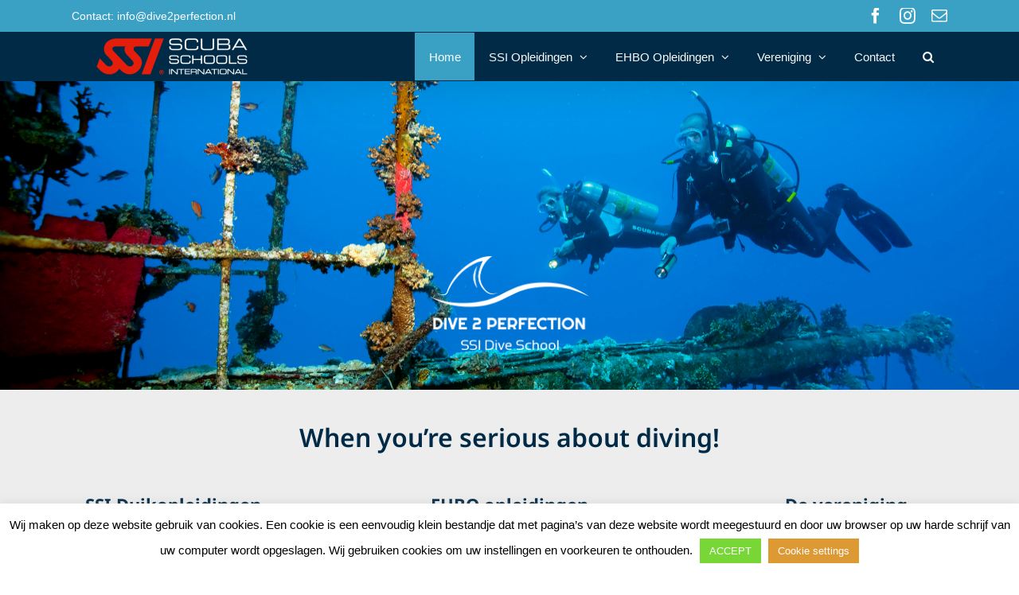

--- FILE ---
content_type: text/html; charset=UTF-8
request_url: https://dive2perfection.nl/
body_size: 274631
content:
<!DOCTYPE html>
<html class="avada-html-layout-wide avada-html-header-position-top avada-is-100-percent-template" lang="nl-NL" prefix="og: http://ogp.me/ns# fb: http://ogp.me/ns/fb#">
<head>
	<meta http-equiv="X-UA-Compatible" content="IE=edge" />
	<meta http-equiv="Content-Type" content="text/html; charset=utf-8"/>
	<meta name="viewport" content="width=device-width, initial-scale=1" />
	<meta name='robots' content='index, follow, max-image-preview:large, max-snippet:-1, max-video-preview:-1' />

	<!-- This site is optimized with the Yoast SEO plugin v26.6 - https://yoast.com/wordpress/plugins/seo/ -->
	<title>Homepage - Dive 2 Perfection</title>
	<link rel="canonical" href="https://dive2perfection.nl/" />
	<meta property="og:locale" content="nl_NL" />
	<meta property="og:type" content="website" />
	<meta property="og:title" content="Homepage - Dive 2 Perfection" />
	<meta property="og:url" content="https://dive2perfection.nl/" />
	<meta property="og:site_name" content="Dive 2 Perfection" />
	<meta property="article:publisher" content="https://www.facebook.com/duikenbijdive2perfection/?tn-str=k%2aF" />
	<meta property="article:modified_time" content="2025-12-16T18:58:28+00:00" />
	<meta name="twitter:card" content="summary_large_image" />
	<script type="application/ld+json" class="yoast-schema-graph">{"@context":"https://schema.org","@graph":[{"@type":"WebPage","@id":"https://dive2perfection.nl/","url":"https://dive2perfection.nl/","name":"Homepage - Dive 2 Perfection","isPartOf":{"@id":"https://dive2perfection.nl/#website"},"about":{"@id":"https://dive2perfection.nl/#organization"},"datePublished":"2020-02-16T17:29:37+00:00","dateModified":"2025-12-16T18:58:28+00:00","breadcrumb":{"@id":"https://dive2perfection.nl/#breadcrumb"},"inLanguage":"nl-NL","potentialAction":[{"@type":"ReadAction","target":["https://dive2perfection.nl/"]}]},{"@type":"BreadcrumbList","@id":"https://dive2perfection.nl/#breadcrumb","itemListElement":[{"@type":"ListItem","position":1,"name":"Home"}]},{"@type":"WebSite","@id":"https://dive2perfection.nl/#website","url":"https://dive2perfection.nl/","name":"Dive 2 Perfection","description":"SSI Duikschool","publisher":{"@id":"https://dive2perfection.nl/#organization"},"potentialAction":[{"@type":"SearchAction","target":{"@type":"EntryPoint","urlTemplate":"https://dive2perfection.nl/?s={search_term_string}"},"query-input":{"@type":"PropertyValueSpecification","valueRequired":true,"valueName":"search_term_string"}}],"inLanguage":"nl-NL"},{"@type":"Organization","@id":"https://dive2perfection.nl/#organization","name":"Duikschool Dive 2 Perfection","url":"https://dive2perfection.nl/","logo":{"@type":"ImageObject","inLanguage":"nl-NL","@id":"https://dive2perfection.nl/#/schema/logo/image/","url":"https://dive2perfection.nl/wp-content/uploads/2019/12/MediumSquareLogo-1.jpg","contentUrl":"https://dive2perfection.nl/wp-content/uploads/2019/12/MediumSquareLogo-1.jpg","width":400,"height":400,"caption":"Duikschool Dive 2 Perfection"},"image":{"@id":"https://dive2perfection.nl/#/schema/logo/image/"},"sameAs":["https://www.facebook.com/duikenbijdive2perfection/?tn-str=k*F","https://www.instagram.com/dive2perfection/?hl=nl"]}]}</script>
	<!-- / Yoast SEO plugin. -->


<link rel="alternate" type="application/rss+xml" title="Dive 2 Perfection &raquo; feed" href="https://dive2perfection.nl/feed/" />
<link rel="alternate" type="application/rss+xml" title="Dive 2 Perfection &raquo; reacties feed" href="https://dive2perfection.nl/comments/feed/" />
					<link rel="shortcut icon" href="https://dive2perfection.nl/wp-content/uploads/2019/12/FaviconLogo.jpg" type="image/x-icon" />
		
					<!-- Apple Touch Icon -->
			<link rel="apple-touch-icon" sizes="180x180" href="https://dive2perfection.nl/wp-content/uploads/2019/12/InstagramProfilePhoto.jpg">
		
					<!-- Android Icon -->
			<link rel="icon" sizes="192x192" href="https://dive2perfection.nl/wp-content/uploads/2019/12/FaviconLogo.jpg">
		
					<!-- MS Edge Icon -->
			<meta name="msapplication-TileImage" content="https://dive2perfection.nl/wp-content/uploads/2019/12/website200.jpg">
				<link rel="alternate" title="oEmbed (JSON)" type="application/json+oembed" href="https://dive2perfection.nl/wp-json/oembed/1.0/embed?url=https%3A%2F%2Fdive2perfection.nl%2F" />
<link rel="alternate" title="oEmbed (XML)" type="text/xml+oembed" href="https://dive2perfection.nl/wp-json/oembed/1.0/embed?url=https%3A%2F%2Fdive2perfection.nl%2F&#038;format=xml" />

		<meta property="og:title" content="Homepage"/>
		<meta property="og:type" content="article"/>
		<meta property="og:url" content="https://dive2perfection.nl/"/>
		<meta property="og:site_name" content="Dive 2 Perfection"/>
		<meta property="og:description" content="When you&#039;re serious about diving!    
SSI Duikopleidingen   
Wil jij leren duiken of je duikvaardigheden uitbreiden? Volg dan een SSI duikopleiding bij ons!"/>

									<meta property="og:image" content="https://dive2perfection.nl/wp-content/uploads/2022/06/SSI_LOGO_DIVE2PERFECTION.png"/>
							<style id='wp-img-auto-sizes-contain-inline-css' type='text/css'>
img:is([sizes=auto i],[sizes^="auto," i]){contain-intrinsic-size:3000px 1500px}
/*# sourceURL=wp-img-auto-sizes-contain-inline-css */
</style>
<link rel='stylesheet' id='cookie-law-info-css' href='https://dive2perfection.nl/wp-content/plugins/cookie-law-info/legacy/public/css/cookie-law-info-public.css?ver=3.3.8' type='text/css' media='all' />
<link rel='stylesheet' id='cookie-law-info-gdpr-css' href='https://dive2perfection.nl/wp-content/plugins/cookie-law-info/legacy/public/css/cookie-law-info-gdpr.css?ver=3.3.8' type='text/css' media='all' />
<link rel='stylesheet' id='fusion-dynamic-css-css' href='https://dive2perfection.nl/wp-content/uploads/fusion-styles/9620735fcb5fd07c47b1e8495d23b067.min.css?ver=3.9.2' type='text/css' media='all' />
<script type="text/javascript" src="https://dive2perfection.nl/wp-includes/js/jquery/jquery.min.js?ver=3.7.1" id="jquery-core-js"></script>
<script type="text/javascript" src="https://dive2perfection.nl/wp-includes/js/jquery/jquery-migrate.min.js?ver=3.4.1" id="jquery-migrate-js"></script>
<script type="text/javascript" id="cookie-law-info-js-extra">
/* <![CDATA[ */
var Cli_Data = {"nn_cookie_ids":[],"cookielist":[],"non_necessary_cookies":[],"ccpaEnabled":"","ccpaRegionBased":"","ccpaBarEnabled":"","strictlyEnabled":["necessary","obligatoire"],"ccpaType":"gdpr","js_blocking":"","custom_integration":"","triggerDomRefresh":"","secure_cookies":""};
var cli_cookiebar_settings = {"animate_speed_hide":"500","animate_speed_show":"500","background":"#FFF","border":"#b1a6a6c2","border_on":"","button_1_button_colour":"#79d637","button_1_button_hover":"#61ab2c","button_1_link_colour":"#fff","button_1_as_button":"1","button_1_new_win":"","button_2_button_colour":"#1e73be","button_2_button_hover":"#185c98","button_2_link_colour":"#ffffff","button_2_as_button":"1","button_2_hidebar":"","button_3_button_colour":"#000","button_3_button_hover":"#000000","button_3_link_colour":"#fff","button_3_as_button":"1","button_3_new_win":"","button_4_button_colour":"#dd9933","button_4_button_hover":"#b17a29","button_4_link_colour":"#ffffff","button_4_as_button":"1","button_7_button_colour":"#61a229","button_7_button_hover":"#4e8221","button_7_link_colour":"#fff","button_7_as_button":"1","button_7_new_win":"","font_family":"inherit","header_fix":"","notify_animate_hide":"1","notify_animate_show":"1","notify_div_id":"#cookie-law-info-bar","notify_position_horizontal":"right","notify_position_vertical":"bottom","scroll_close":"","scroll_close_reload":"","accept_close_reload":"","reject_close_reload":"","showagain_tab":"1","showagain_background":"#fff","showagain_border":"#000","showagain_div_id":"#cookie-law-info-again","showagain_x_position":"100px","text":"#000","show_once_yn":"","show_once":"10000","logging_on":"","as_popup":"","popup_overlay":"1","bar_heading_text":"","cookie_bar_as":"banner","popup_showagain_position":"bottom-right","widget_position":"left"};
var log_object = {"ajax_url":"https://dive2perfection.nl/wp-admin/admin-ajax.php"};
//# sourceURL=cookie-law-info-js-extra
/* ]]> */
</script>
<script type="text/javascript" src="https://dive2perfection.nl/wp-content/plugins/cookie-law-info/legacy/public/js/cookie-law-info-public.js?ver=3.3.8" id="cookie-law-info-js"></script>
<link rel="https://api.w.org/" href="https://dive2perfection.nl/wp-json/" /><link rel="alternate" title="JSON" type="application/json" href="https://dive2perfection.nl/wp-json/wp/v2/pages/3953" /><style type="text/css" id="css-fb-visibility">@media screen and (max-width: 640px){.fusion-no-small-visibility{display:none !important;}body .sm-text-align-center{text-align:center !important;}body .sm-text-align-left{text-align:left !important;}body .sm-text-align-right{text-align:right !important;}body .sm-flex-align-center{justify-content:center !important;}body .sm-flex-align-flex-start{justify-content:flex-start !important;}body .sm-flex-align-flex-end{justify-content:flex-end !important;}body .sm-mx-auto{margin-left:auto !important;margin-right:auto !important;}body .sm-ml-auto{margin-left:auto !important;}body .sm-mr-auto{margin-right:auto !important;}body .fusion-absolute-position-small{position:absolute;top:auto;width:100%;}.awb-sticky.awb-sticky-small{ position: sticky; top: var(--awb-sticky-offset,0); }}@media screen and (min-width: 641px) and (max-width: 1024px){.fusion-no-medium-visibility{display:none !important;}body .md-text-align-center{text-align:center !important;}body .md-text-align-left{text-align:left !important;}body .md-text-align-right{text-align:right !important;}body .md-flex-align-center{justify-content:center !important;}body .md-flex-align-flex-start{justify-content:flex-start !important;}body .md-flex-align-flex-end{justify-content:flex-end !important;}body .md-mx-auto{margin-left:auto !important;margin-right:auto !important;}body .md-ml-auto{margin-left:auto !important;}body .md-mr-auto{margin-right:auto !important;}body .fusion-absolute-position-medium{position:absolute;top:auto;width:100%;}.awb-sticky.awb-sticky-medium{ position: sticky; top: var(--awb-sticky-offset,0); }}@media screen and (min-width: 1025px){.fusion-no-large-visibility{display:none !important;}body .lg-text-align-center{text-align:center !important;}body .lg-text-align-left{text-align:left !important;}body .lg-text-align-right{text-align:right !important;}body .lg-flex-align-center{justify-content:center !important;}body .lg-flex-align-flex-start{justify-content:flex-start !important;}body .lg-flex-align-flex-end{justify-content:flex-end !important;}body .lg-mx-auto{margin-left:auto !important;margin-right:auto !important;}body .lg-ml-auto{margin-left:auto !important;}body .lg-mr-auto{margin-right:auto !important;}body .fusion-absolute-position-large{position:absolute;top:auto;width:100%;}.awb-sticky.awb-sticky-large{ position: sticky; top: var(--awb-sticky-offset,0); }}</style>		<script type="text/javascript">
			var doc = document.documentElement;
			doc.setAttribute( 'data-useragent', navigator.userAgent );
		</script>
		<style type="text/css" id="fusion-builder-page-css">#main{
    padding-left: 0px;
    padding-right: 0px;
}</style><!-- Global site tag (gtag.js) - Google Analytics -->
<script async src="https://www.googletagmanager.com/gtag/js?id=UA-172955154-1">
</script>
<script>
  window.dataLayer = window.dataLayer || [];
  function gtag(){dataLayer.push(arguments);}
  gtag('js', new Date());

  gtag('config', 'UA-172955154-1');
</script>
	<style id='global-styles-inline-css' type='text/css'>
:root{--wp--preset--aspect-ratio--square: 1;--wp--preset--aspect-ratio--4-3: 4/3;--wp--preset--aspect-ratio--3-4: 3/4;--wp--preset--aspect-ratio--3-2: 3/2;--wp--preset--aspect-ratio--2-3: 2/3;--wp--preset--aspect-ratio--16-9: 16/9;--wp--preset--aspect-ratio--9-16: 9/16;--wp--preset--color--black: #000000;--wp--preset--color--cyan-bluish-gray: #abb8c3;--wp--preset--color--white: #ffffff;--wp--preset--color--pale-pink: #f78da7;--wp--preset--color--vivid-red: #cf2e2e;--wp--preset--color--luminous-vivid-orange: #ff6900;--wp--preset--color--luminous-vivid-amber: #fcb900;--wp--preset--color--light-green-cyan: #7bdcb5;--wp--preset--color--vivid-green-cyan: #00d084;--wp--preset--color--pale-cyan-blue: #8ed1fc;--wp--preset--color--vivid-cyan-blue: #0693e3;--wp--preset--color--vivid-purple: #9b51e0;--wp--preset--gradient--vivid-cyan-blue-to-vivid-purple: linear-gradient(135deg,rgb(6,147,227) 0%,rgb(155,81,224) 100%);--wp--preset--gradient--light-green-cyan-to-vivid-green-cyan: linear-gradient(135deg,rgb(122,220,180) 0%,rgb(0,208,130) 100%);--wp--preset--gradient--luminous-vivid-amber-to-luminous-vivid-orange: linear-gradient(135deg,rgb(252,185,0) 0%,rgb(255,105,0) 100%);--wp--preset--gradient--luminous-vivid-orange-to-vivid-red: linear-gradient(135deg,rgb(255,105,0) 0%,rgb(207,46,46) 100%);--wp--preset--gradient--very-light-gray-to-cyan-bluish-gray: linear-gradient(135deg,rgb(238,238,238) 0%,rgb(169,184,195) 100%);--wp--preset--gradient--cool-to-warm-spectrum: linear-gradient(135deg,rgb(74,234,220) 0%,rgb(151,120,209) 20%,rgb(207,42,186) 40%,rgb(238,44,130) 60%,rgb(251,105,98) 80%,rgb(254,248,76) 100%);--wp--preset--gradient--blush-light-purple: linear-gradient(135deg,rgb(255,206,236) 0%,rgb(152,150,240) 100%);--wp--preset--gradient--blush-bordeaux: linear-gradient(135deg,rgb(254,205,165) 0%,rgb(254,45,45) 50%,rgb(107,0,62) 100%);--wp--preset--gradient--luminous-dusk: linear-gradient(135deg,rgb(255,203,112) 0%,rgb(199,81,192) 50%,rgb(65,88,208) 100%);--wp--preset--gradient--pale-ocean: linear-gradient(135deg,rgb(255,245,203) 0%,rgb(182,227,212) 50%,rgb(51,167,181) 100%);--wp--preset--gradient--electric-grass: linear-gradient(135deg,rgb(202,248,128) 0%,rgb(113,206,126) 100%);--wp--preset--gradient--midnight: linear-gradient(135deg,rgb(2,3,129) 0%,rgb(40,116,252) 100%);--wp--preset--font-size--small: 12px;--wp--preset--font-size--medium: 20px;--wp--preset--font-size--large: 24px;--wp--preset--font-size--x-large: 42px;--wp--preset--font-size--normal: 16px;--wp--preset--font-size--xlarge: 32px;--wp--preset--font-size--huge: 48px;--wp--preset--spacing--20: 0.44rem;--wp--preset--spacing--30: 0.67rem;--wp--preset--spacing--40: 1rem;--wp--preset--spacing--50: 1.5rem;--wp--preset--spacing--60: 2.25rem;--wp--preset--spacing--70: 3.38rem;--wp--preset--spacing--80: 5.06rem;--wp--preset--shadow--natural: 6px 6px 9px rgba(0, 0, 0, 0.2);--wp--preset--shadow--deep: 12px 12px 50px rgba(0, 0, 0, 0.4);--wp--preset--shadow--sharp: 6px 6px 0px rgba(0, 0, 0, 0.2);--wp--preset--shadow--outlined: 6px 6px 0px -3px rgb(255, 255, 255), 6px 6px rgb(0, 0, 0);--wp--preset--shadow--crisp: 6px 6px 0px rgb(0, 0, 0);}:where(.is-layout-flex){gap: 0.5em;}:where(.is-layout-grid){gap: 0.5em;}body .is-layout-flex{display: flex;}.is-layout-flex{flex-wrap: wrap;align-items: center;}.is-layout-flex > :is(*, div){margin: 0;}body .is-layout-grid{display: grid;}.is-layout-grid > :is(*, div){margin: 0;}:where(.wp-block-columns.is-layout-flex){gap: 2em;}:where(.wp-block-columns.is-layout-grid){gap: 2em;}:where(.wp-block-post-template.is-layout-flex){gap: 1.25em;}:where(.wp-block-post-template.is-layout-grid){gap: 1.25em;}.has-black-color{color: var(--wp--preset--color--black) !important;}.has-cyan-bluish-gray-color{color: var(--wp--preset--color--cyan-bluish-gray) !important;}.has-white-color{color: var(--wp--preset--color--white) !important;}.has-pale-pink-color{color: var(--wp--preset--color--pale-pink) !important;}.has-vivid-red-color{color: var(--wp--preset--color--vivid-red) !important;}.has-luminous-vivid-orange-color{color: var(--wp--preset--color--luminous-vivid-orange) !important;}.has-luminous-vivid-amber-color{color: var(--wp--preset--color--luminous-vivid-amber) !important;}.has-light-green-cyan-color{color: var(--wp--preset--color--light-green-cyan) !important;}.has-vivid-green-cyan-color{color: var(--wp--preset--color--vivid-green-cyan) !important;}.has-pale-cyan-blue-color{color: var(--wp--preset--color--pale-cyan-blue) !important;}.has-vivid-cyan-blue-color{color: var(--wp--preset--color--vivid-cyan-blue) !important;}.has-vivid-purple-color{color: var(--wp--preset--color--vivid-purple) !important;}.has-black-background-color{background-color: var(--wp--preset--color--black) !important;}.has-cyan-bluish-gray-background-color{background-color: var(--wp--preset--color--cyan-bluish-gray) !important;}.has-white-background-color{background-color: var(--wp--preset--color--white) !important;}.has-pale-pink-background-color{background-color: var(--wp--preset--color--pale-pink) !important;}.has-vivid-red-background-color{background-color: var(--wp--preset--color--vivid-red) !important;}.has-luminous-vivid-orange-background-color{background-color: var(--wp--preset--color--luminous-vivid-orange) !important;}.has-luminous-vivid-amber-background-color{background-color: var(--wp--preset--color--luminous-vivid-amber) !important;}.has-light-green-cyan-background-color{background-color: var(--wp--preset--color--light-green-cyan) !important;}.has-vivid-green-cyan-background-color{background-color: var(--wp--preset--color--vivid-green-cyan) !important;}.has-pale-cyan-blue-background-color{background-color: var(--wp--preset--color--pale-cyan-blue) !important;}.has-vivid-cyan-blue-background-color{background-color: var(--wp--preset--color--vivid-cyan-blue) !important;}.has-vivid-purple-background-color{background-color: var(--wp--preset--color--vivid-purple) !important;}.has-black-border-color{border-color: var(--wp--preset--color--black) !important;}.has-cyan-bluish-gray-border-color{border-color: var(--wp--preset--color--cyan-bluish-gray) !important;}.has-white-border-color{border-color: var(--wp--preset--color--white) !important;}.has-pale-pink-border-color{border-color: var(--wp--preset--color--pale-pink) !important;}.has-vivid-red-border-color{border-color: var(--wp--preset--color--vivid-red) !important;}.has-luminous-vivid-orange-border-color{border-color: var(--wp--preset--color--luminous-vivid-orange) !important;}.has-luminous-vivid-amber-border-color{border-color: var(--wp--preset--color--luminous-vivid-amber) !important;}.has-light-green-cyan-border-color{border-color: var(--wp--preset--color--light-green-cyan) !important;}.has-vivid-green-cyan-border-color{border-color: var(--wp--preset--color--vivid-green-cyan) !important;}.has-pale-cyan-blue-border-color{border-color: var(--wp--preset--color--pale-cyan-blue) !important;}.has-vivid-cyan-blue-border-color{border-color: var(--wp--preset--color--vivid-cyan-blue) !important;}.has-vivid-purple-border-color{border-color: var(--wp--preset--color--vivid-purple) !important;}.has-vivid-cyan-blue-to-vivid-purple-gradient-background{background: var(--wp--preset--gradient--vivid-cyan-blue-to-vivid-purple) !important;}.has-light-green-cyan-to-vivid-green-cyan-gradient-background{background: var(--wp--preset--gradient--light-green-cyan-to-vivid-green-cyan) !important;}.has-luminous-vivid-amber-to-luminous-vivid-orange-gradient-background{background: var(--wp--preset--gradient--luminous-vivid-amber-to-luminous-vivid-orange) !important;}.has-luminous-vivid-orange-to-vivid-red-gradient-background{background: var(--wp--preset--gradient--luminous-vivid-orange-to-vivid-red) !important;}.has-very-light-gray-to-cyan-bluish-gray-gradient-background{background: var(--wp--preset--gradient--very-light-gray-to-cyan-bluish-gray) !important;}.has-cool-to-warm-spectrum-gradient-background{background: var(--wp--preset--gradient--cool-to-warm-spectrum) !important;}.has-blush-light-purple-gradient-background{background: var(--wp--preset--gradient--blush-light-purple) !important;}.has-blush-bordeaux-gradient-background{background: var(--wp--preset--gradient--blush-bordeaux) !important;}.has-luminous-dusk-gradient-background{background: var(--wp--preset--gradient--luminous-dusk) !important;}.has-pale-ocean-gradient-background{background: var(--wp--preset--gradient--pale-ocean) !important;}.has-electric-grass-gradient-background{background: var(--wp--preset--gradient--electric-grass) !important;}.has-midnight-gradient-background{background: var(--wp--preset--gradient--midnight) !important;}.has-small-font-size{font-size: var(--wp--preset--font-size--small) !important;}.has-medium-font-size{font-size: var(--wp--preset--font-size--medium) !important;}.has-large-font-size{font-size: var(--wp--preset--font-size--large) !important;}.has-x-large-font-size{font-size: var(--wp--preset--font-size--x-large) !important;}
/*# sourceURL=global-styles-inline-css */
</style>
<style id='wp-block-library-inline-css' type='text/css'>
:root{--wp-block-synced-color:#7a00df;--wp-block-synced-color--rgb:122,0,223;--wp-bound-block-color:var(--wp-block-synced-color);--wp-editor-canvas-background:#ddd;--wp-admin-theme-color:#007cba;--wp-admin-theme-color--rgb:0,124,186;--wp-admin-theme-color-darker-10:#006ba1;--wp-admin-theme-color-darker-10--rgb:0,107,160.5;--wp-admin-theme-color-darker-20:#005a87;--wp-admin-theme-color-darker-20--rgb:0,90,135;--wp-admin-border-width-focus:2px}@media (min-resolution:192dpi){:root{--wp-admin-border-width-focus:1.5px}}.wp-element-button{cursor:pointer}:root .has-very-light-gray-background-color{background-color:#eee}:root .has-very-dark-gray-background-color{background-color:#313131}:root .has-very-light-gray-color{color:#eee}:root .has-very-dark-gray-color{color:#313131}:root .has-vivid-green-cyan-to-vivid-cyan-blue-gradient-background{background:linear-gradient(135deg,#00d084,#0693e3)}:root .has-purple-crush-gradient-background{background:linear-gradient(135deg,#34e2e4,#4721fb 50%,#ab1dfe)}:root .has-hazy-dawn-gradient-background{background:linear-gradient(135deg,#faaca8,#dad0ec)}:root .has-subdued-olive-gradient-background{background:linear-gradient(135deg,#fafae1,#67a671)}:root .has-atomic-cream-gradient-background{background:linear-gradient(135deg,#fdd79a,#004a59)}:root .has-nightshade-gradient-background{background:linear-gradient(135deg,#330968,#31cdcf)}:root .has-midnight-gradient-background{background:linear-gradient(135deg,#020381,#2874fc)}:root{--wp--preset--font-size--normal:16px;--wp--preset--font-size--huge:42px}.has-regular-font-size{font-size:1em}.has-larger-font-size{font-size:2.625em}.has-normal-font-size{font-size:var(--wp--preset--font-size--normal)}.has-huge-font-size{font-size:var(--wp--preset--font-size--huge)}.has-text-align-center{text-align:center}.has-text-align-left{text-align:left}.has-text-align-right{text-align:right}.has-fit-text{white-space:nowrap!important}#end-resizable-editor-section{display:none}.aligncenter{clear:both}.items-justified-left{justify-content:flex-start}.items-justified-center{justify-content:center}.items-justified-right{justify-content:flex-end}.items-justified-space-between{justify-content:space-between}.screen-reader-text{border:0;clip-path:inset(50%);height:1px;margin:-1px;overflow:hidden;padding:0;position:absolute;width:1px;word-wrap:normal!important}.screen-reader-text:focus{background-color:#ddd;clip-path:none;color:#444;display:block;font-size:1em;height:auto;left:5px;line-height:normal;padding:15px 23px 14px;text-decoration:none;top:5px;width:auto;z-index:100000}html :where(.has-border-color){border-style:solid}html :where([style*=border-top-color]){border-top-style:solid}html :where([style*=border-right-color]){border-right-style:solid}html :where([style*=border-bottom-color]){border-bottom-style:solid}html :where([style*=border-left-color]){border-left-style:solid}html :where([style*=border-width]){border-style:solid}html :where([style*=border-top-width]){border-top-style:solid}html :where([style*=border-right-width]){border-right-style:solid}html :where([style*=border-bottom-width]){border-bottom-style:solid}html :where([style*=border-left-width]){border-left-style:solid}html :where(img[class*=wp-image-]){height:auto;max-width:100%}:where(figure){margin:0 0 1em}html :where(.is-position-sticky){--wp-admin--admin-bar--position-offset:var(--wp-admin--admin-bar--height,0px)}@media screen and (max-width:600px){html :where(.is-position-sticky){--wp-admin--admin-bar--position-offset:0px}}
/*wp_block_styles_on_demand_placeholder:694563dd88488*/
/*# sourceURL=wp-block-library-inline-css */
</style>
<style id='wp-block-library-theme-inline-css' type='text/css'>
.wp-block-audio :where(figcaption){color:#555;font-size:13px;text-align:center}.is-dark-theme .wp-block-audio :where(figcaption){color:#ffffffa6}.wp-block-audio{margin:0 0 1em}.wp-block-code{border:1px solid #ccc;border-radius:4px;font-family:Menlo,Consolas,monaco,monospace;padding:.8em 1em}.wp-block-embed :where(figcaption){color:#555;font-size:13px;text-align:center}.is-dark-theme .wp-block-embed :where(figcaption){color:#ffffffa6}.wp-block-embed{margin:0 0 1em}.blocks-gallery-caption{color:#555;font-size:13px;text-align:center}.is-dark-theme .blocks-gallery-caption{color:#ffffffa6}:root :where(.wp-block-image figcaption){color:#555;font-size:13px;text-align:center}.is-dark-theme :root :where(.wp-block-image figcaption){color:#ffffffa6}.wp-block-image{margin:0 0 1em}.wp-block-pullquote{border-bottom:4px solid;border-top:4px solid;color:currentColor;margin-bottom:1.75em}.wp-block-pullquote :where(cite),.wp-block-pullquote :where(footer),.wp-block-pullquote__citation{color:currentColor;font-size:.8125em;font-style:normal;text-transform:uppercase}.wp-block-quote{border-left:.25em solid;margin:0 0 1.75em;padding-left:1em}.wp-block-quote cite,.wp-block-quote footer{color:currentColor;font-size:.8125em;font-style:normal;position:relative}.wp-block-quote:where(.has-text-align-right){border-left:none;border-right:.25em solid;padding-left:0;padding-right:1em}.wp-block-quote:where(.has-text-align-center){border:none;padding-left:0}.wp-block-quote.is-large,.wp-block-quote.is-style-large,.wp-block-quote:where(.is-style-plain){border:none}.wp-block-search .wp-block-search__label{font-weight:700}.wp-block-search__button{border:1px solid #ccc;padding:.375em .625em}:where(.wp-block-group.has-background){padding:1.25em 2.375em}.wp-block-separator.has-css-opacity{opacity:.4}.wp-block-separator{border:none;border-bottom:2px solid;margin-left:auto;margin-right:auto}.wp-block-separator.has-alpha-channel-opacity{opacity:1}.wp-block-separator:not(.is-style-wide):not(.is-style-dots){width:100px}.wp-block-separator.has-background:not(.is-style-dots){border-bottom:none;height:1px}.wp-block-separator.has-background:not(.is-style-wide):not(.is-style-dots){height:2px}.wp-block-table{margin:0 0 1em}.wp-block-table td,.wp-block-table th{word-break:normal}.wp-block-table :where(figcaption){color:#555;font-size:13px;text-align:center}.is-dark-theme .wp-block-table :where(figcaption){color:#ffffffa6}.wp-block-video :where(figcaption){color:#555;font-size:13px;text-align:center}.is-dark-theme .wp-block-video :where(figcaption){color:#ffffffa6}.wp-block-video{margin:0 0 1em}:root :where(.wp-block-template-part.has-background){margin-bottom:0;margin-top:0;padding:1.25em 2.375em}
/*# sourceURL=/wp-includes/css/dist/block-library/theme.min.css */
</style>
<style id='classic-theme-styles-inline-css' type='text/css'>
/*! This file is auto-generated */
.wp-block-button__link{color:#fff;background-color:#32373c;border-radius:9999px;box-shadow:none;text-decoration:none;padding:calc(.667em + 2px) calc(1.333em + 2px);font-size:1.125em}.wp-block-file__button{background:#32373c;color:#fff;text-decoration:none}
/*# sourceURL=/wp-includes/css/classic-themes.min.css */
</style>
</head>

<body data-rsssl=1 class="home wp-singular page-template page-template-100-width page-template-100-width-php page page-id-3953 wp-theme-Avada fusion-image-hovers fusion-pagination-sizing fusion-button_type-flat fusion-button_span-no fusion-button_gradient-linear avada-image-rollover-circle-yes avada-image-rollover-yes avada-image-rollover-direction-top fusion-body ltr no-mobile-sticky-header no-mobile-slidingbar no-mobile-totop avada-has-rev-slider-styles fusion-disable-outline fusion-sub-menu-slide mobile-logo-pos-center layout-wide-mode avada-has-boxed-modal-shadow-light layout-scroll-offset-full avada-has-zero-margin-offset-top fusion-top-header menu-text-align-center mobile-menu-design-modern fusion-show-pagination-text fusion-header-layout-v3 avada-responsive avada-footer-fx-none avada-menu-highlight-style-background fusion-search-form-classic fusion-main-menu-search-dropdown fusion-avatar-square avada-dropdown-styles avada-blog-layout-grid avada-blog-archive-layout-large avada-header-shadow-yes avada-menu-icon-position-right avada-has-megamenu-shadow avada-has-mainmenu-dropdown-divider avada-has-header-100-width avada-has-pagetitle-100-width avada-has-main-nav-search-icon avada-has-titlebar-hide avada-has-pagination-padding avada-flyout-menu-direction-fade avada-ec-views-v1" data-awb-post-id="3953">
		<a class="skip-link screen-reader-text" href="#content">Ga naar inhoud</a>

	<div id="boxed-wrapper">
		
		<div id="wrapper" class="fusion-wrapper">
			<div id="home" style="position:relative;top:-1px;"></div>
							
										
							<div id="sliders-container" class="fusion-slider-visibility">
					</div>
				
					
			<header class="fusion-header-wrapper fusion-header-shadow">
				<div class="fusion-header-v3 fusion-logo-alignment fusion-logo-center fusion-sticky-menu- fusion-sticky-logo- fusion-mobile-logo-1  fusion-mobile-menu-design-modern">
					
<div class="fusion-secondary-header">
	<div class="fusion-row">
					<div class="fusion-alignleft">
				<div class="fusion-contact-info"><span class="fusion-contact-info-phone-number"></span><span class="fusion-contact-info-email-address"><a href="mailto:&#67;&#111;nta&#99;&#116;&#58;&#32;inf&#111;&#64;&#100;&#105;ve2&#112;&#101;r&#102;&#101;&#99;&#116;io&#110;.n&#108;">&#67;&#111;nta&#99;&#116;&#58;&#32;inf&#111;&#64;&#100;&#105;ve2&#112;&#101;r&#102;&#101;&#99;&#116;io&#110;.n&#108;</a></span></div>			</div>
							<div class="fusion-alignright">
				<div class="fusion-social-links-header"><div class="fusion-social-networks"><div class="fusion-social-networks-wrapper"><a  class="fusion-social-network-icon fusion-tooltip fusion-facebook awb-icon-facebook" style data-placement="right" data-title="Facebook" data-toggle="tooltip" title="Facebook" href="https://www.facebook.com/duikenbijdive2perfection/?tn-str=k*F" target="_blank" rel="noreferrer"><span class="screen-reader-text">Facebook</span></a><a  class="fusion-social-network-icon fusion-tooltip fusion-instagram awb-icon-instagram" style data-placement="right" data-title="Instagram" data-toggle="tooltip" title="Instagram" href="https://www.instagram.com/dive2perfection/?hl=nl" target="_blank" rel="noopener noreferrer"><span class="screen-reader-text">Instagram</span></a><a  class="fusion-social-network-icon fusion-tooltip fusion-mail awb-icon-mail" style data-placement="right" data-title="E-mail" data-toggle="tooltip" title="E-mail" href="mailto:&#105;&#110;f&#111;&#064;div&#101;2p&#101;rf&#101;&#099;tion.n&#108;" target="_self" rel="noopener noreferrer"><span class="screen-reader-text">E-mail</span></a></div></div></div>			</div>
			</div>
</div>
<div class="fusion-header-sticky-height"></div>
<div class="fusion-header">
	<div class="fusion-row">
					<div class="fusion-logo" data-margin-top="0" data-margin-bottom="0" data-margin-left="0" data-margin-right="0">
			<a class="fusion-logo-link"  href="https://dive2perfection.nl/" >

						<!-- standard logo -->
			<img src="https://dive2perfection.nl/wp-content/uploads/2022/06/SSI_LOGO_DIVE2PERFECTION.png" srcset="https://dive2perfection.nl/wp-content/uploads/2022/06/SSI_LOGO_DIVE2PERFECTION.png 1x, https://dive2perfection.nl/wp-content/uploads/2022/06/SSI_LOGO_DIVE2PERFECTION_R.png 2x" width="252" height="60" style="max-height:60px;height:auto;" alt="Dive 2 Perfection Logo" data-retina_logo_url="https://dive2perfection.nl/wp-content/uploads/2022/06/SSI_LOGO_DIVE2PERFECTION_R.png" class="fusion-standard-logo" />

											<!-- mobile logo -->
				<img src="https://dive2perfection.nl/wp-content/uploads/2022/06/SSI_LOGO_DIVE2PERFECTION.png" srcset="https://dive2perfection.nl/wp-content/uploads/2022/06/SSI_LOGO_DIVE2PERFECTION.png 1x" width="252" height="60" alt="Dive 2 Perfection Logo" data-retina_logo_url="" class="fusion-mobile-logo" />
			
					</a>
		</div>		<nav class="fusion-main-menu" aria-label="Main Menu"><ul id="menu-menu" class="fusion-menu"><li  id="menu-item-4199"  class="menu-item menu-item-type-post_type menu-item-object-page menu-item-home current-menu-item page_item page-item-3953 current_page_item menu-item-4199"  data-item-id="4199"><a  href="https://dive2perfection.nl/" class="fusion-background-highlight"><span class="menu-text">Home</span></a></li><li  id="menu-item-4431"  class="menu-item menu-item-type-custom menu-item-object-custom menu-item-has-children menu-item-4431 fusion-dropdown-menu"  data-item-id="4431"><a  class="fusion-background-highlight"><span class="menu-text">SSI Opleidingen</span> <span class="fusion-caret"><i class="fusion-dropdown-indicator" aria-hidden="true"></i></span></a><ul class="sub-menu"><li  id="menu-item-4209"  class="menu-item menu-item-type-post_type menu-item-object-page menu-item-4209 fusion-dropdown-submenu" ><a  href="https://dive2perfection.nl/ssi-filosofie/" class="fusion-background-highlight"><span>SSI filosofie</span></a></li><li  id="menu-item-5488"  class="menu-item menu-item-type-post_type menu-item-object-page menu-item-5488 fusion-dropdown-submenu" ><a  href="https://dive2perfection.nl/opleidingsagenda/" class="fusion-background-highlight"><span>Opleidingsagenda</span></a></li><li  id="menu-item-4283"  class="menu-item menu-item-type-post_type menu-item-object-page menu-item-4283 fusion-dropdown-submenu" ><a  href="https://dive2perfection.nl/leer-duiken/" class="fusion-background-highlight"><span>Leer duiken</span></a></li><li  id="menu-item-4843"  class="menu-item menu-item-type-post_type menu-item-object-page menu-item-4843 fusion-dropdown-submenu" ><a  href="https://dive2perfection.nl/specialty-programmas/" class="fusion-background-highlight"><span>Specialtyprogramma’s</span></a></li><li  id="menu-item-4715"  class="menu-item menu-item-type-post_type menu-item-object-page menu-item-4715 fusion-dropdown-submenu" ><a  href="https://dive2perfection.nl/dive-pro/" class="fusion-background-highlight"><span>Dive Pro / Instructor</span></a></li></ul></li><li  id="menu-item-4429"  class="menu-item menu-item-type-custom menu-item-object-custom menu-item-has-children menu-item-4429 fusion-dropdown-menu"  data-item-id="4429"><a  class="fusion-background-highlight"><span class="menu-text">EHBO Opleidingen</span> <span class="fusion-caret"><i class="fusion-dropdown-indicator" aria-hidden="true"></i></span></a><ul class="sub-menu"><li  id="menu-item-4665"  class="menu-item menu-item-type-post_type menu-item-object-page menu-item-4665 fusion-dropdown-submenu" ><a  href="https://dive2perfection.nl/react-right/" class="fusion-background-highlight"><span>SSI React Right</span></a></li><li  id="menu-item-4197"  class="menu-item menu-item-type-post_type menu-item-object-page menu-item-has-children menu-item-4197 fusion-dropdown-submenu" ><a  href="https://dive2perfection.nl/dan-opleidingen/" class="fusion-background-highlight"><span>DAN Opleidingen</span></a><ul class="sub-menu"><li  id="menu-item-4205"  class="menu-item menu-item-type-custom menu-item-object-custom menu-item-4205" ><a  href="https://dive2perfection.nl/dan-opleidingen-test/#bls" class="fusion-background-highlight"><span>BLS</span></a></li><li  id="menu-item-4207"  class="menu-item menu-item-type-custom menu-item-object-custom menu-item-4207" ><a  href="https://dive2perfection.nl/dan-opleidingen-test/#aed" class="fusion-background-highlight"><span>AED</span></a></li><li  id="menu-item-4203"  class="menu-item menu-item-type-custom menu-item-object-custom menu-item-4203" ><a  href="https://dive2perfection.nl/dan-opleidingen-test/#o2scuba" class="fusion-background-highlight"><span>O2 Provider Diving</span></a></li><li  id="menu-item-4201"  class="menu-item menu-item-type-custom menu-item-object-custom menu-item-4201" ><a  href="https://dive2perfection.nl/dan-opleidingen-test/#o2aqua" class="fusion-background-highlight"><span>O2 Aquatic Emergencies</span></a></li></ul></li></ul></li><li  id="menu-item-4433"  class="menu-item menu-item-type-custom menu-item-object-custom menu-item-has-children menu-item-4433 fusion-dropdown-menu"  data-item-id="4433"><a  class="fusion-background-highlight"><span class="menu-text">Vereniging</span> <span class="fusion-caret"><i class="fusion-dropdown-indicator" aria-hidden="true"></i></span></a><ul class="sub-menu"><li  id="menu-item-4221"  class="menu-item menu-item-type-post_type menu-item-object-page menu-item-4221 fusion-dropdown-submenu" ><a  href="https://dive2perfection.nl/vereniging/" class="fusion-background-highlight"><span>Over ons</span></a></li><li  id="menu-item-5339"  class="menu-item menu-item-type-post_type menu-item-object-page menu-item-5339 fusion-dropdown-submenu" ><a  href="https://dive2perfection.nl/sponsors/" class="fusion-background-highlight"><span>Sponsors</span></a></li><li  id="menu-item-4355"  class="menu-item menu-item-type-post_type menu-item-object-page menu-item-4355 fusion-dropdown-submenu" ><a  href="https://dive2perfection.nl/agenda/" class="fusion-background-highlight"><span>Trainingsagenda</span></a></li><li  id="menu-item-5473"  class="menu-item menu-item-type-post_type menu-item-object-page menu-item-5473 fusion-dropdown-submenu" ><a  href="https://dive2perfection.nl/club-agenda/" class="fusion-background-highlight"><span>Duikagenda</span></a></li><li  id="menu-item-5526"  class="menu-item menu-item-type-post_type menu-item-object-page menu-item-5526 fusion-dropdown-submenu" ><a  href="https://dive2perfection.nl/materiaal-huur/" class="fusion-background-highlight"><span>Materiaal huur</span></a></li><li  id="menu-item-5397"  class="menu-item menu-item-type-post_type menu-item-object-page menu-item-5397 fusion-dropdown-submenu" ><a  href="https://dive2perfection.nl/vulstation/" class="fusion-background-highlight"><span>Vulstation</span></a></li></ul></li><li  id="menu-item-4315"  class="menu-item menu-item-type-post_type menu-item-object-page menu-item-4315"  data-item-id="4315"><a  href="https://dive2perfection.nl/contact/" class="fusion-background-highlight"><span class="menu-text">Contact</span></a></li><li class="fusion-custom-menu-item fusion-main-menu-search"><a class="fusion-main-menu-icon" href="#" aria-label="Zoeken" data-title="Zoeken" title="Zoeken" role="button" aria-expanded="false"></a><div class="fusion-custom-menu-item-contents">		<form role="search" class="searchform fusion-search-form  fusion-search-form-classic" method="get" action="https://dive2perfection.nl/">
			<div class="fusion-search-form-content">

				
				<div class="fusion-search-field search-field">
					<label><span class="screen-reader-text">Zoeken naar:</span>
													<input type="search" value="" name="s" class="s" placeholder="Zoeken..." required aria-required="true" aria-label="Zoeken..."/>
											</label>
				</div>
				<div class="fusion-search-button search-button">
					<input type="submit" class="fusion-search-submit searchsubmit" aria-label="Zoeken" value="&#xf002;" />
									</div>

				
			</div>


			
		</form>
		</div></li></ul></nav>	<div class="fusion-mobile-menu-icons">
							<a href="#" class="fusion-icon awb-icon-bars" aria-label="Toggle mobile menu" aria-expanded="false"></a>
		
		
		
			</div>

<nav class="fusion-mobile-nav-holder fusion-mobile-menu-text-align-left" aria-label="Main Menu Mobile"></nav>

					</div>
</div>
				</div>
				<div class="fusion-clearfix"></div>
			</header>
			
							
			
						<main id="main" class="clearfix width-100">
				<div class="fusion-row" style="max-width:100%;">
<section id="content" class="full-width">
					<div id="post-3953" class="post-3953 page type-page status-publish hentry">
			<span class="entry-title rich-snippet-hidden">Homepage</span><span class="vcard rich-snippet-hidden"><span class="fn"><a href="https://dive2perfection.nl/blog/author/admin-2/" title="Berichten van admin" rel="author">admin</a></span></span><span class="updated rich-snippet-hidden">2025-12-16T19:58:28+01:00</span>						<div class="post-content">
				<div class="fusion-fullwidth fullwidth-box fusion-builder-row-1 has-pattern-background has-mask-background fusion-parallax-none nonhundred-percent-fullwidth non-hundred-percent-height-scrolling lazyload" style="--awb-border-radius-top-left:0px;--awb-border-radius-top-right:0px;--awb-border-radius-bottom-right:0px;--awb-border-radius-bottom-left:0px;--awb-padding-bottom:0px;--awb-margin-bottom:0px;--awb-background-color:rgba(233,30,99,0);--awb-background-size:cover;" data-bg="https://dive2perfection.nl/wp-content/uploads/2020/04/SSI-Diving08-scaled.jpg" ><div class="awb-background-mask" style="background-image:  url();opacity: 1 ;transform: scale(1, 1);mix-blend-mode:normal;"></div><div class="fusion-builder-row fusion-row"><div class="fusion-layout-column fusion_builder_column fusion-builder-column-0 fusion_builder_column_1_1 1_1 fusion-one-full fusion-column-first fusion-column-last" style="--awb-padding-top:220px;--awb-padding-bottom:30px;--awb-bg-size:cover;"><div class="fusion-column-wrapper fusion-column-has-shadow fusion-flex-column-wrapper-legacy"><div class="fusion-image-element fusion-image-align-center in-legacy-container" style="text-align:center;--awb-max-width:200px;--awb-caption-title-size:var(--h2_typography-font-size);--awb-caption-title-transform:var(--h2_typography-text-transform);--awb-caption-title-line-height:var(--h2_typography-line-height);--awb-caption-title-letter-spacing:var(--h2_typography-letter-spacing);"><div class="imageframe-align-center"><span class=" fusion-imageframe imageframe-none imageframe-1 hover-type-none"><img fetchpriority="high" decoding="async" width="833" height="492" title="logo-dive2perfection-wit" src="https://dive2perfection.nl/wp-content/uploads/2024/04/logo-dive2perfection-wit.png" alt class="img-responsive wp-image-5498 disable-lazyload" srcset="https://dive2perfection.nl/wp-content/uploads/2024/04/logo-dive2perfection-wit-200x118.png 200w, https://dive2perfection.nl/wp-content/uploads/2024/04/logo-dive2perfection-wit-400x236.png 400w, https://dive2perfection.nl/wp-content/uploads/2024/04/logo-dive2perfection-wit-600x354.png 600w, https://dive2perfection.nl/wp-content/uploads/2024/04/logo-dive2perfection-wit-800x473.png 800w, https://dive2perfection.nl/wp-content/uploads/2024/04/logo-dive2perfection-wit.png 833w" sizes="(max-width: 800px) 100vw, 833px" /></span></div></div><div class="fusion-clearfix"></div></div></div></div></div><div class="fusion-fullwidth fullwidth-box fusion-builder-row-2 nonhundred-percent-fullwidth non-hundred-percent-height-scrolling fusion-equal-height-columns" style="--awb-border-radius-top-left:0px;--awb-border-radius-top-right:0px;--awb-border-radius-bottom-right:0px;--awb-border-radius-bottom-left:0px;" ><div class="fusion-builder-row fusion-row"><div class="fusion-layout-column fusion_builder_column fusion-builder-column-1 fusion_builder_column_1_1 1_1 fusion-one-full fusion-column-first fusion-column-last" style="--awb-bg-size:cover;--awb-margin-bottom:0px;"><div class="fusion-column-wrapper fusion-column-has-shadow fusion-flex-column-wrapper-legacy"><div class="fusion-column-content-centered"><div class="fusion-column-content"><div class="fusion-title title fusion-title-1 fusion-sep-none fusion-title-center fusion-title-text fusion-title-size-one" style="--awb-text-color:#012a46;--awb-font-size:2em;"><h1 class="title-heading-center fusion-responsive-typography-calculated" style="font-family:Arial, Helvetica, sans-serif;font-style:normal;font-weight:400;margin:0;font-size:1em;--fontSize:32;line-height:1.25;"><div><span style="color: var(--awb-text-color); font-size: 1em; letter-spacing: var(--h2_typography-letter-spacing); text-transform: var(--h2_typography-text-transform); background-color: var(--awb-bg-color);"><br />
<span style="font-family: 'Noto Sans'; font-weight: 600;" data-fusion-font="true" data-fusion-google-font="Noto Sans" data-fusion-google-variant="600">When you&#8217;re serious about diving!</span></span></div></h1></div></div></div><div class="fusion-clearfix"></div></div></div></div></div><div class="fusion-fullwidth fullwidth-box fusion-builder-row-3 nonhundred-percent-fullwidth non-hundred-percent-height-scrolling" style="--awb-border-radius-top-left:0px;--awb-border-radius-top-right:0px;--awb-border-radius-bottom-right:0px;--awb-border-radius-bottom-left:0px;--awb-padding-right:30px;--awb-padding-left:30px;" ><div class="fusion-builder-row fusion-row"><div class="fusion-layout-column fusion_builder_column fusion-builder-column-2 fusion_builder_column_1_3 1_3 fusion-one-third fusion-column-first" style="--awb-bg-size:cover;width:33.333333333333%;width:calc(33.333333333333% - ( ( 4% + 4% ) * 0.33333333333333 ) );margin-right: 4%;"><div class="fusion-column-wrapper fusion-column-has-shadow fusion-flex-column-wrapper-legacy"><div class="fusion-column-content-centered"><div class="fusion-column-content"><div class="fusion-text fusion-text-1"><h3 style="text-align: center;"><span style="color: #012a46;"><strong>SSI Duikopleidingen</strong></span></h3>
</div><div class="fusion-sep-clear"></div><div class="fusion-separator fusion-full-width-sep" style="margin-left: auto;margin-right: auto;margin-top:10px;width:100%;"><div class="fusion-separator-border sep-double" style="--awb-height:20px;--awb-amount:20px;--awb-sep-color:rgba(224,222,222,0);border-color:rgba(224,222,222,0);border-top-width:1px;border-bottom-width:1px;"></div></div><div class="fusion-sep-clear"></div><div class="fusion-image-element fusion-image-align-center in-legacy-container" style="text-align:center;--awb-caption-title-size:var(--h2_typography-font-size);--awb-caption-title-transform:var(--h2_typography-text-transform);--awb-caption-title-line-height:var(--h2_typography-line-height);--awb-caption-title-letter-spacing:var(--h2_typography-letter-spacing);"><div class="imageframe-align-center"><span class=" fusion-imageframe imageframe-none imageframe-2 hover-type-none"><img decoding="async" width="400" height="267" alt="SSI Opleidingen " title="SSI-Diving14 klein" src="https://dive2perfection.nl/wp-content/uploads/2020/03/SSI-Diving14-klein.png" data-orig-src="https://dive2perfection.nl/wp-content/uploads/2020/03/SSI-Diving14-klein-400x267.png" class="lazyload img-responsive wp-image-4335" srcset="data:image/svg+xml,%3Csvg%20xmlns%3D%27http%3A%2F%2Fwww.w3.org%2F2000%2Fsvg%27%20width%3D%272000%27%20height%3D%271333%27%20viewBox%3D%270%200%202000%201333%27%3E%3Crect%20width%3D%272000%27%20height%3D%271333%27%20fill-opacity%3D%220%22%2F%3E%3C%2Fsvg%3E" data-srcset="https://dive2perfection.nl/wp-content/uploads/2020/03/SSI-Diving14-klein-200x133.png 200w, https://dive2perfection.nl/wp-content/uploads/2020/03/SSI-Diving14-klein-400x267.png 400w, https://dive2perfection.nl/wp-content/uploads/2020/03/SSI-Diving14-klein-600x400.png 600w, https://dive2perfection.nl/wp-content/uploads/2020/03/SSI-Diving14-klein-800x533.png 800w, https://dive2perfection.nl/wp-content/uploads/2020/03/SSI-Diving14-klein-1200x800.png 1200w" data-sizes="auto" data-orig-sizes="(max-width: 800px) 100vw, 400px" /></span></div></div><div class="fusion-sep-clear"></div><div class="fusion-separator fusion-full-width-sep" style="margin-left: auto;margin-right: auto;margin-top:25px;width:100%;"><div class="fusion-separator-border sep-double" style="--awb-height:20px;--awb-amount:20px;--awb-sep-color:rgba(224,222,222,0);border-color:rgba(224,222,222,0);border-top-width:1px;border-bottom-width:1px;"></div></div><div class="fusion-sep-clear"></div><div class="fusion-text fusion-text-2"><p style="text-align: center;">Wil jij leren duiken of je duikvaardigheden uitbreiden? Volg dan een SSI duikopleiding bij ons!</p>
</div><div class="fusion-aligncenter"><a class="fusion-button button-flat fusion-button-default-size button-default fusion-button-default button-1 fusion-button-default-span fusion-button-default-type fusion-no-large-visibility" target="_self" href="https://dive2perfection.nl/leer-duiken/"><span class="fusion-button-text">Lees meer</span></a></div></div></div><div class="fusion-clearfix"></div></div></div><div class="fusion-layout-column fusion_builder_column fusion-builder-column-3 fusion_builder_column_1_3 1_3 fusion-one-third" style="--awb-bg-size:cover;width:33.333333333333%;width:calc(33.333333333333% - ( ( 4% + 4% ) * 0.33333333333333 ) );margin-right: 4%;"><div class="fusion-column-wrapper fusion-column-has-shadow fusion-flex-column-wrapper-legacy"><div class="fusion-text fusion-text-3"><h3 style="text-align: center;"><span style="color: #012a46;"><strong>EHBO opleidingen</strong></span></h3>
</div><div class="fusion-sep-clear"></div><div class="fusion-separator fusion-full-width-sep" style="margin-left: auto;margin-right: auto;margin-top:10px;width:100%;"><div class="fusion-separator-border sep-double" style="--awb-height:20px;--awb-amount:20px;--awb-sep-color:rgba(224,222,222,0);border-color:rgba(224,222,222,0);border-top-width:1px;border-bottom-width:1px;"></div></div><div class="fusion-sep-clear"></div><div class="fusion-image-element fusion-image-align-center in-legacy-container" style="text-align:center;--awb-caption-title-size:var(--h2_typography-font-size);--awb-caption-title-transform:var(--h2_typography-text-transform);--awb-caption-title-line-height:var(--h2_typography-line-height);--awb-caption-title-letter-spacing:var(--h2_typography-letter-spacing);"><div class="imageframe-align-center"><span class=" fusion-imageframe imageframe-none imageframe-3 hover-type-none"><img decoding="async" width="400" height="265" alt="DAN Opleidingen " title="Defibrillator CPR" src="https://dive2perfection.nl/wp-content/uploads/2020/02/aed2.jpg" data-orig-src="https://dive2perfection.nl/wp-content/uploads/2020/02/aed2-400x265.jpg" class="lazyload img-responsive wp-image-4243" srcset="data:image/svg+xml,%3Csvg%20xmlns%3D%27http%3A%2F%2Fwww.w3.org%2F2000%2Fsvg%27%20width%3D%27851%27%20height%3D%27564%27%20viewBox%3D%270%200%20851%20564%27%3E%3Crect%20width%3D%27851%27%20height%3D%27564%27%20fill-opacity%3D%220%22%2F%3E%3C%2Fsvg%3E" data-srcset="https://dive2perfection.nl/wp-content/uploads/2020/02/aed2-200x133.jpg 200w, https://dive2perfection.nl/wp-content/uploads/2020/02/aed2-400x265.jpg 400w, https://dive2perfection.nl/wp-content/uploads/2020/02/aed2-600x398.jpg 600w, https://dive2perfection.nl/wp-content/uploads/2020/02/aed2-800x530.jpg 800w, https://dive2perfection.nl/wp-content/uploads/2020/02/aed2.jpg 851w" data-sizes="auto" data-orig-sizes="(max-width: 800px) 100vw, 400px" /></span></div></div><div class="fusion-sep-clear"></div><div class="fusion-separator fusion-full-width-sep" style="margin-left: auto;margin-right: auto;margin-top:25px;width:100%;"><div class="fusion-separator-border sep-double" style="--awb-height:20px;--awb-amount:20px;--awb-sep-color:rgba(224,222,222,0);border-color:rgba(224,222,222,0);border-top-width:1px;border-bottom-width:1px;"></div></div><div class="fusion-sep-clear"></div><div class="fusion-text fusion-text-4"><p style="text-align: center;">Wil jij als duiker of als niet duiker eerste hulp kunnen verlenen aan andere duikers? Volg een dan een EHBO opleiding bij ons!</p>
</div><div class="fusion-aligncenter"><a class="fusion-button button-flat fusion-button-default-size button-default fusion-button-default button-2 fusion-button-default-span fusion-button-default-type fusion-no-large-visibility" target="_self" href="https://dive2perfection.nl/react-right/"><span class="fusion-button-text">Lees meer</span></a></div><div class="fusion-clearfix"></div></div></div><div class="fusion-layout-column fusion_builder_column fusion-builder-column-4 fusion_builder_column_1_3 1_3 fusion-one-third fusion-column-last" style="--awb-bg-size:cover;width:33.333333333333%;width:calc(33.333333333333% - ( ( 4% + 4% ) * 0.33333333333333 ) );"><div class="fusion-column-wrapper fusion-column-has-shadow fusion-flex-column-wrapper-legacy"><div class="fusion-text fusion-text-5"><h3 style="text-align: center; --fontsize: 20; line-height: 1; --minfontsize: 20;"><span style="color: #012a46;"><strong>De vereniging</strong></span></h3>
</div><div class="fusion-sep-clear"></div><div class="fusion-separator fusion-full-width-sep" style="margin-left: auto;margin-right: auto;margin-top:10px;width:100%;"><div class="fusion-separator-border sep-double" style="--awb-height:20px;--awb-amount:20px;--awb-sep-color:rgba(224,222,222,0);border-color:rgba(224,222,222,0);border-top-width:1px;border-bottom-width:1px;"></div></div><div class="fusion-sep-clear"></div><div class="fusion-image-element fusion-image-align-center in-legacy-container" style="text-align:center;--awb-caption-title-size:var(--h2_typography-font-size);--awb-caption-title-transform:var(--h2_typography-text-transform);--awb-caption-title-line-height:var(--h2_typography-line-height);--awb-caption-title-letter-spacing:var(--h2_typography-letter-spacing);"><div class="imageframe-align-center"><span class=" fusion-imageframe imageframe-none imageframe-4 hover-type-none imgfront {height: 255px;}"><img decoding="async" width="400" height="267" alt="Dive2Perfection" title="SSI-Diving03 klein" src="https://dive2perfection.nl/wp-content/uploads/2020/02/SSI-Diving03-klein.png" data-orig-src="https://dive2perfection.nl/wp-content/uploads/2020/02/SSI-Diving03-klein-400x267.png" class="lazyload img-responsive wp-image-4165" srcset="data:image/svg+xml,%3Csvg%20xmlns%3D%27http%3A%2F%2Fwww.w3.org%2F2000%2Fsvg%27%20width%3D%272500%27%20height%3D%271666%27%20viewBox%3D%270%200%202500%201666%27%3E%3Crect%20width%3D%272500%27%20height%3D%271666%27%20fill-opacity%3D%220%22%2F%3E%3C%2Fsvg%3E" data-srcset="https://dive2perfection.nl/wp-content/uploads/2020/02/SSI-Diving03-klein-200x133.png 200w, https://dive2perfection.nl/wp-content/uploads/2020/02/SSI-Diving03-klein-400x267.png 400w, https://dive2perfection.nl/wp-content/uploads/2020/02/SSI-Diving03-klein-600x400.png 600w, https://dive2perfection.nl/wp-content/uploads/2020/02/SSI-Diving03-klein-800x533.png 800w, https://dive2perfection.nl/wp-content/uploads/2020/02/SSI-Diving03-klein-1200x800.png 1200w" data-sizes="auto" data-orig-sizes="(max-width: 800px) 100vw, 400px" /></span></div></div><div class="fusion-sep-clear"></div><div class="fusion-separator fusion-full-width-sep" style="margin-left: auto;margin-right: auto;margin-top:25px;width:100%;"><div class="fusion-separator-border sep-double" style="--awb-height:20px;--awb-amount:20px;--awb-sep-color:rgba(224,222,222,0);border-color:rgba(224,222,222,0);border-top-width:1px;border-bottom-width:1px;"></div></div><div class="fusion-sep-clear"></div><div class="fusion-text fusion-text-6"><p style="text-align: center;">Wil jij meer weten over onze  duikvereniging en haar activiteiten? Kom een keer kijken!</p>
</div><div class="fusion-aligncenter"><a class="fusion-button button-flat fusion-button-default-size button-default fusion-button-default button-3 fusion-button-default-span fusion-button-default-type fusion-no-large-visibility" target="_self" href="https://dive2perfection.nl/vereniging/"><span class="fusion-button-text">Lees meer</span></a></div><div class="fusion-clearfix"></div></div></div><div class="fusion-layout-column fusion_builder_column fusion-builder-column-5 fusion_builder_column_1_3 1_3 fusion-one-third fusion-column-first fusion-no-small-visibility fusion-no-medium-visibility" style="--awb-bg-size:cover;width:33.333333333333%;width:calc(33.333333333333% - ( ( 4% + 4% ) * 0.33333333333333 ) );margin-right: 4%;"><div class="fusion-column-wrapper fusion-column-has-shadow fusion-flex-column-wrapper-legacy"><div class="fusion-aligncenter"><a class="fusion-button button-flat fusion-button-default-size button-default fusion-button-default button-4 fusion-button-default-span fusion-button-default-type" target="_self" href="https://dive2perfection.nl/leer-duiken/"><span class="fusion-button-text">Lees meer</span></a></div><div class="fusion-clearfix"></div></div></div><div class="fusion-layout-column fusion_builder_column fusion-builder-column-6 fusion_builder_column_1_3 1_3 fusion-one-third fusion-no-small-visibility fusion-no-medium-visibility" style="--awb-bg-size:cover;width:33.333333333333%;width:calc(33.333333333333% - ( ( 4% + 4% ) * 0.33333333333333 ) );margin-right: 4%;"><div class="fusion-column-wrapper fusion-column-has-shadow fusion-flex-column-wrapper-legacy"><div class="fusion-aligncenter"><a class="fusion-button button-flat fusion-button-default-size button-default fusion-button-default button-5 fusion-button-default-span fusion-button-default-type" target="_self" href="https://dive2perfection.nl/react-right/"><span class="fusion-button-text">Lees meer</span></a></div><div class="fusion-clearfix"></div></div></div><div class="fusion-layout-column fusion_builder_column fusion-builder-column-7 fusion_builder_column_1_3 1_3 fusion-one-third fusion-column-last fusion-no-small-visibility fusion-no-medium-visibility" style="--awb-bg-size:cover;width:33.333333333333%;width:calc(33.333333333333% - ( ( 4% + 4% ) * 0.33333333333333 ) );"><div class="fusion-column-wrapper fusion-column-has-shadow fusion-flex-column-wrapper-legacy"><div class="fusion-aligncenter"><a class="fusion-button button-flat fusion-button-default-size button-default fusion-button-default button-6 fusion-button-default-span fusion-button-default-type" target="_self" href="https://dive2perfection.nl/vereniging/"><span class="fusion-button-text">Lees meer</span></a></div><div class="fusion-clearfix"></div></div></div></div></div><div class="fusion-fullwidth fullwidth-box fusion-builder-row-4 has-pattern-background has-mask-background nonhundred-percent-fullwidth non-hundred-percent-height-scrolling fusion-equal-height-columns" style="--awb-border-radius-top-left:0px;--awb-border-radius-top-right:0px;--awb-border-radius-bottom-right:0px;--awb-border-radius-bottom-left:0px;--awb-padding-right:30px;--awb-padding-left:30px;--awb-margin-top:50px;--awb-margin-bottom:50px;" ><div class="fusion-builder-row fusion-row"><div class="fusion-layout-column fusion_builder_column fusion-builder-column-8 fusion_builder_column_1_2 1_2 fusion-one-half fusion-column-first" style="--awb-bg-size:cover;width:50%;width:calc(50% - ( ( 4% ) * 0.5 ) );margin-right: 4%;"><div class="fusion-column-wrapper fusion-column-has-shadow fusion-flex-column-wrapper-legacy"><div class="fusion-text fusion-text-7"><h2 class="fusion-responsive-typography-calculated" style="color: #012a46; font-size: 28px; line-height: 1.2; --fontsize: 28; text-align: left;" data-fontsize="28">Over Dive 2 Perfection</h2>
<p>Dive 2 Perfection is een duikschool en vereniging gevestigd in Simpelveld (Zuid-Limburg).</p>
<p>Bij Dive 2 Perfection draait alles om het verkennen van de onderwaterwereld en het delen van onze passie voor duiken. Of je nu een ervaren duiker bent of net begint met je duikavontuur, bij ons vind je een gemeenschap van gelijkgestemde duikliefhebbers.</p>
<p>Onze duikclub is een levendige en hechte groep duikers van verschillende niveaus. We komen regelmatig samen om duiktrips te organiseren naar prachtige duiklocaties, zowel in binnen- als buitenland. Van kleurrijke koraalriffen tot mysterieuze wrakken.</p>
<p>Bij Dive 2 Perfection geloven we in veiligheid, respect voor het milieu en plezier. We zorgen voor een ondersteunende omgeving waarin duikers van alle niveaus kunnen groeien en leren. Onze ervaren instructeurs en gidsen staan altijd klaar om te helpen en advies te geven, zodat je je duikvaardigheden kunt verbeteren en vertrouwen onder water kunt opbouwen.</p>
</div><div class="fusion-sep-clear"></div><div class="fusion-separator fusion-no-small-visibility fusion-no-medium-visibility fusion-full-width-sep" style="margin-left: auto;margin-right: auto;margin-top:10px;width:100%;"><div class="fusion-separator-border sep-double" style="--awb-height:20px;--awb-amount:20px;--awb-sep-color:rgba(224,222,222,0);border-color:rgba(224,222,222,0);border-top-width:1px;border-bottom-width:1px;"></div></div><div class="fusion-sep-clear"></div><div class="fusion-alignleft"><a class="fusion-button button-flat fusion-button-default-size button-default fusion-button-default button-7 fusion-button-default-span fusion-button-default-type fusion-no-small-visibility fusion-no-medium-visibility" target="_self" href="https://dive2perfection.nl/contact/"><span class="fusion-button-text">Neem contact met ons op</span></a></div><div class="fusion-clearfix"></div></div></div><div class="fusion-layout-column fusion_builder_column fusion-builder-column-9 fusion_builder_column_1_2 1_2 fusion-one-half fusion-column-last" style="--awb-bg-size:cover;width:50%;width:calc(50% - ( ( 4% ) * 0.5 ) );"><div class="fusion-column-wrapper fusion-column-has-shadow fusion-flex-column-wrapper-legacy"><div class="fusion-video fusion-selfhosted-video" style="max-width:100%;"><div class="video-wrapper"><video playsinline="true" width="100%" style="object-fit: cover;" autoplay="true" muted="true" loop="true" preload="auto" controls="1"><source src="https://dive2perfection.nl/wp-content/uploads/2023/05/dive2perfection-video-introductie.mp4" type="video/mp4">Sorry, je browser ondersteund geen ingesloten videos.</video></div></div><div class="fusion-clearfix"></div></div></div></div></div><div class="fusion-fullwidth fullwidth-box fusion-builder-row-5 has-pattern-background has-mask-background nonhundred-percent-fullwidth non-hundred-percent-height-scrolling" style="--awb-border-radius-top-left:0px;--awb-border-radius-top-right:0px;--awb-border-radius-bottom-right:0px;--awb-border-radius-bottom-left:0px;--awb-padding-right:30px;--awb-padding-left:30px;" ><div class="fusion-builder-row fusion-row"><div class="fusion-layout-column fusion_builder_column fusion-builder-column-10 fusion_builder_column_1_1 1_1 fusion-one-full fusion-column-first fusion-column-last" style="--awb-bg-size:cover;"><div class="fusion-column-wrapper fusion-column-has-shadow fusion-flex-column-wrapper-legacy"><div class="fusion-text fusion-text-8"><h2 style="color: #012a46; text-align: left;">Onze avonturen!</h2>
</div><div class="fusion-clearfix"></div></div></div><div class="fusion-layout-column fusion_builder_column fusion-builder-column-11 fusion_builder_column_1_2 1_2 fusion-one-half fusion-column-first" style="--awb-bg-size:cover;width:50%;width:calc(50% - ( ( 4% ) * 0.5 ) );margin-right: 4%;"><div class="fusion-column-wrapper fusion-column-has-shadow fusion-flex-column-wrapper-legacy"><div class="fusion-video fusion-youtube fusion-aligncenter" style="--awb-max-width:600px;--awb-max-height:360px;--awb-width:100%;"><div class="video-shortcode"><div class="fluid-width-video-wrapper" style="padding-top:60%;" ><iframe title="Dive2Perfection - Duiken Boschmolenplas" src="https://www.youtube.com/embed/qwWigDxSWm8?wmode=transparent&autoplay=0&amp;rel=0" width="600" height="360" allowfullscreen allow="autoplay; fullscreen"></iframe></div></div></div><div class="fusion-clearfix"></div></div></div><div class="fusion-layout-column fusion_builder_column fusion-builder-column-12 fusion_builder_column_1_2 1_2 fusion-one-half fusion-column-last" style="--awb-bg-size:cover;width:50%;width:calc(50% - ( ( 4% ) * 0.5 ) );"><div class="fusion-column-wrapper fusion-column-has-shadow fusion-flex-column-wrapper-legacy"><div class="fusion-video fusion-youtube" style="--awb-max-width:600px;--awb-max-height:360px;"><div class="video-shortcode"><div class="fluid-width-video-wrapper" style="padding-top:60%;" ><iframe title="Dive2Perfection - Duiken La Gombe" src="https://www.youtube.com/embed/b8Jgz43-eVQ?wmode=transparent&autoplay=0&amp;rel=0" width="600" height="360" allowfullscreen allow="autoplay; fullscreen"></iframe></div></div></div><div class="fusion-clearfix"></div></div></div><div class="fusion-layout-column fusion_builder_column fusion-builder-column-13 fusion_builder_column_1_1 1_1 fusion-one-full fusion-column-first fusion-column-last" style="--awb-bg-size:cover;"><div class="fusion-column-wrapper fusion-column-has-shadow fusion-flex-column-wrapper-legacy"><div class="awb-gallery-wrapper awb-gallery-wrapper-1 button-span-no" style="--more-btn-alignment:center;" data-limit="12" data-page="1"><div style="margin:-5px;--awb-bordersize:0px;" class="fusion-gallery fusion-gallery-container fusion-grid-3 fusion-columns-total-104 fusion-gallery-layout-grid fusion-gallery-1"><div style="padding:5px;" class="fusion-grid-column fusion-gallery-column fusion-gallery-column-3 hover-type-none"><div class="fusion-gallery-image"><img decoding="async" src="https://dive2perfection.nl/wp-content/uploads/2025/05/WhatsApp-Image-2025-05-18-at-10.34.01.jpeg" data-orig-src="https://dive2perfection.nl/wp-content/uploads/2025/05/WhatsApp-Image-2025-05-18-at-10.34.01.jpeg" width="1600" height="900" alt="" title="WhatsApp Image 2025-05-18 at 10.34.01" aria-label="WhatsApp Image 2025-05-18 at 10.34.01" class="lazyload img-responsive wp-image-5717" srcset="data:image/svg+xml,%3Csvg%20xmlns%3D%27http%3A%2F%2Fwww.w3.org%2F2000%2Fsvg%27%20width%3D%271600%27%20height%3D%27900%27%20viewBox%3D%270%200%201600%20900%27%3E%3Crect%20width%3D%271600%27%20height%3D%27900%27%20fill-opacity%3D%220%22%2F%3E%3C%2Fsvg%3E" data-srcset="https://dive2perfection.nl/wp-content/uploads/2025/05/WhatsApp-Image-2025-05-18-at-10.34.01-200x113.jpeg 200w, https://dive2perfection.nl/wp-content/uploads/2025/05/WhatsApp-Image-2025-05-18-at-10.34.01-400x225.jpeg 400w, https://dive2perfection.nl/wp-content/uploads/2025/05/WhatsApp-Image-2025-05-18-at-10.34.01-600x338.jpeg 600w, https://dive2perfection.nl/wp-content/uploads/2025/05/WhatsApp-Image-2025-05-18-at-10.34.01-800x450.jpeg 800w, https://dive2perfection.nl/wp-content/uploads/2025/05/WhatsApp-Image-2025-05-18-at-10.34.01-1200x675.jpeg 1200w, https://dive2perfection.nl/wp-content/uploads/2025/05/WhatsApp-Image-2025-05-18-at-10.34.01.jpeg 1600w" data-sizes="auto" data-orig-sizes="(min-width: 2200px) 100vw, (min-width: 824px) 413px, (min-width: 732px) 620px, (min-width: 640px) 732px, " /></div></div><div style="padding:5px;" class="fusion-grid-column fusion-gallery-column fusion-gallery-column-3 hover-type-none"><div class="fusion-gallery-image"><img decoding="async" src="https://dive2perfection.nl/wp-content/uploads/2025/04/WhatsApp-Image-2025-04-14-at-16.40.38-1.jpeg" data-orig-src="https://dive2perfection.nl/wp-content/uploads/2025/04/WhatsApp-Image-2025-04-14-at-16.40.38-1.jpeg" width="1600" height="1200" alt="" title="WhatsApp Image 2025-04-14 at 16.40.38 (1)" aria-label="WhatsApp Image 2025-04-14 at 16.40.38 (1)" class="lazyload img-responsive wp-image-5683" srcset="data:image/svg+xml,%3Csvg%20xmlns%3D%27http%3A%2F%2Fwww.w3.org%2F2000%2Fsvg%27%20width%3D%271600%27%20height%3D%271200%27%20viewBox%3D%270%200%201600%201200%27%3E%3Crect%20width%3D%271600%27%20height%3D%271200%27%20fill-opacity%3D%220%22%2F%3E%3C%2Fsvg%3E" data-srcset="https://dive2perfection.nl/wp-content/uploads/2025/04/WhatsApp-Image-2025-04-14-at-16.40.38-1-200x150.jpeg 200w, https://dive2perfection.nl/wp-content/uploads/2025/04/WhatsApp-Image-2025-04-14-at-16.40.38-1-400x300.jpeg 400w, https://dive2perfection.nl/wp-content/uploads/2025/04/WhatsApp-Image-2025-04-14-at-16.40.38-1-600x450.jpeg 600w, https://dive2perfection.nl/wp-content/uploads/2025/04/WhatsApp-Image-2025-04-14-at-16.40.38-1-800x600.jpeg 800w, https://dive2perfection.nl/wp-content/uploads/2025/04/WhatsApp-Image-2025-04-14-at-16.40.38-1-1200x900.jpeg 1200w, https://dive2perfection.nl/wp-content/uploads/2025/04/WhatsApp-Image-2025-04-14-at-16.40.38-1.jpeg 1600w" data-sizes="auto" data-orig-sizes="(min-width: 2200px) 100vw, (min-width: 824px) 413px, (min-width: 732px) 620px, (min-width: 640px) 732px, " /></div></div><div style="padding:5px;" class="fusion-grid-column fusion-gallery-column fusion-gallery-column-3 hover-type-none"><div class="fusion-gallery-image"><img decoding="async" src="https://dive2perfection.nl/wp-content/uploads/2025/04/WhatsApp-Image-2025-04-14-at-16.40.36-2.jpeg" data-orig-src="https://dive2perfection.nl/wp-content/uploads/2025/04/WhatsApp-Image-2025-04-14-at-16.40.36-2.jpeg" width="1600" height="1200" alt="" title="WhatsApp Image 2025-04-14 at 16.40.36 (2)" aria-label="WhatsApp Image 2025-04-14 at 16.40.36 (2)" class="lazyload img-responsive wp-image-5687" srcset="data:image/svg+xml,%3Csvg%20xmlns%3D%27http%3A%2F%2Fwww.w3.org%2F2000%2Fsvg%27%20width%3D%271600%27%20height%3D%271200%27%20viewBox%3D%270%200%201600%201200%27%3E%3Crect%20width%3D%271600%27%20height%3D%271200%27%20fill-opacity%3D%220%22%2F%3E%3C%2Fsvg%3E" data-srcset="https://dive2perfection.nl/wp-content/uploads/2025/04/WhatsApp-Image-2025-04-14-at-16.40.36-2-200x150.jpeg 200w, https://dive2perfection.nl/wp-content/uploads/2025/04/WhatsApp-Image-2025-04-14-at-16.40.36-2-400x300.jpeg 400w, https://dive2perfection.nl/wp-content/uploads/2025/04/WhatsApp-Image-2025-04-14-at-16.40.36-2-600x450.jpeg 600w, https://dive2perfection.nl/wp-content/uploads/2025/04/WhatsApp-Image-2025-04-14-at-16.40.36-2-800x600.jpeg 800w, https://dive2perfection.nl/wp-content/uploads/2025/04/WhatsApp-Image-2025-04-14-at-16.40.36-2-1200x900.jpeg 1200w, https://dive2perfection.nl/wp-content/uploads/2025/04/WhatsApp-Image-2025-04-14-at-16.40.36-2.jpeg 1600w" data-sizes="auto" data-orig-sizes="(min-width: 2200px) 100vw, (min-width: 824px) 413px, (min-width: 732px) 620px, (min-width: 640px) 732px, " /></div></div><div class="clearfix"></div><div style="padding:5px;" class="fusion-grid-column fusion-gallery-column fusion-gallery-column-3 hover-type-none"><div class="fusion-gallery-image"><img decoding="async" src="https://dive2perfection.nl/wp-content/uploads/2025/12/WhatsApp-Image-2025-11-30-at-15.43.59-scaled.jpeg" data-orig-src="https://dive2perfection.nl/wp-content/uploads/2025/12/WhatsApp-Image-2025-11-30-at-15.43.59-scaled.jpeg" width="1920" height="2560" alt="" title="WhatsApp Image 2025-11-30 at 15.43.59" aria-label="WhatsApp Image 2025-11-30 at 15.43.59" class="lazyload img-responsive wp-image-5788" srcset="data:image/svg+xml,%3Csvg%20xmlns%3D%27http%3A%2F%2Fwww.w3.org%2F2000%2Fsvg%27%20width%3D%271920%27%20height%3D%272560%27%20viewBox%3D%270%200%201920%202560%27%3E%3Crect%20width%3D%271920%27%20height%3D%272560%27%20fill-opacity%3D%220%22%2F%3E%3C%2Fsvg%3E" data-srcset="https://dive2perfection.nl/wp-content/uploads/2025/12/WhatsApp-Image-2025-11-30-at-15.43.59-200x267.jpeg 200w, https://dive2perfection.nl/wp-content/uploads/2025/12/WhatsApp-Image-2025-11-30-at-15.43.59-400x533.jpeg 400w, https://dive2perfection.nl/wp-content/uploads/2025/12/WhatsApp-Image-2025-11-30-at-15.43.59-600x800.jpeg 600w, https://dive2perfection.nl/wp-content/uploads/2025/12/WhatsApp-Image-2025-11-30-at-15.43.59-800x1067.jpeg 800w, https://dive2perfection.nl/wp-content/uploads/2025/12/WhatsApp-Image-2025-11-30-at-15.43.59-1200x1600.jpeg 1200w, https://dive2perfection.nl/wp-content/uploads/2025/12/WhatsApp-Image-2025-11-30-at-15.43.59-scaled.jpeg 1920w" data-sizes="auto" data-orig-sizes="(min-width: 2200px) 100vw, (min-width: 824px) 413px, (min-width: 732px) 620px, (min-width: 640px) 732px, " /></div></div><div style="padding:5px;" class="fusion-grid-column fusion-gallery-column fusion-gallery-column-3 hover-type-none"><div class="fusion-gallery-image"><img decoding="async" src="https://dive2perfection.nl/wp-content/uploads/2025/08/WhatsApp-Image-2025-05-24-at-07.17.04-1.jpeg" data-orig-src="https://dive2perfection.nl/wp-content/uploads/2025/08/WhatsApp-Image-2025-05-24-at-07.17.04-1.jpeg" width="1599" height="899" alt="" title="WhatsApp Image 2025-05-24 at 07.17.04 (1)" aria-label="WhatsApp Image 2025-05-24 at 07.17.04 (1)" class="lazyload img-responsive wp-image-5749" srcset="data:image/svg+xml,%3Csvg%20xmlns%3D%27http%3A%2F%2Fwww.w3.org%2F2000%2Fsvg%27%20width%3D%271599%27%20height%3D%27899%27%20viewBox%3D%270%200%201599%20899%27%3E%3Crect%20width%3D%271599%27%20height%3D%27899%27%20fill-opacity%3D%220%22%2F%3E%3C%2Fsvg%3E" data-srcset="https://dive2perfection.nl/wp-content/uploads/2025/08/WhatsApp-Image-2025-05-24-at-07.17.04-1-200x112.jpeg 200w, https://dive2perfection.nl/wp-content/uploads/2025/08/WhatsApp-Image-2025-05-24-at-07.17.04-1-400x225.jpeg 400w, https://dive2perfection.nl/wp-content/uploads/2025/08/WhatsApp-Image-2025-05-24-at-07.17.04-1-600x337.jpeg 600w, https://dive2perfection.nl/wp-content/uploads/2025/08/WhatsApp-Image-2025-05-24-at-07.17.04-1-800x450.jpeg 800w, https://dive2perfection.nl/wp-content/uploads/2025/08/WhatsApp-Image-2025-05-24-at-07.17.04-1-1200x675.jpeg 1200w, https://dive2perfection.nl/wp-content/uploads/2025/08/WhatsApp-Image-2025-05-24-at-07.17.04-1.jpeg 1599w" data-sizes="auto" data-orig-sizes="(min-width: 2200px) 100vw, (min-width: 824px) 413px, (min-width: 732px) 620px, (min-width: 640px) 732px, " /></div></div><div style="padding:5px;" class="fusion-grid-column fusion-gallery-column fusion-gallery-column-3 hover-type-none"><div class="fusion-gallery-image"><img decoding="async" src="https://dive2perfection.nl/wp-content/uploads/2025/02/WhatsApp-Image-2025-02-04-at-12.48.39-1.jpeg" data-orig-src="https://dive2perfection.nl/wp-content/uploads/2025/02/WhatsApp-Image-2025-02-04-at-12.48.39-1.jpeg" width="1536" height="2048" alt="" title="WhatsApp Image 2025-02-04 at 12.48.39 (1)" aria-label="WhatsApp Image 2025-02-04 at 12.48.39 (1)" class="lazyload img-responsive wp-image-5625" srcset="data:image/svg+xml,%3Csvg%20xmlns%3D%27http%3A%2F%2Fwww.w3.org%2F2000%2Fsvg%27%20width%3D%271536%27%20height%3D%272048%27%20viewBox%3D%270%200%201536%202048%27%3E%3Crect%20width%3D%271536%27%20height%3D%272048%27%20fill-opacity%3D%220%22%2F%3E%3C%2Fsvg%3E" data-srcset="https://dive2perfection.nl/wp-content/uploads/2025/02/WhatsApp-Image-2025-02-04-at-12.48.39-1-200x267.jpeg 200w, https://dive2perfection.nl/wp-content/uploads/2025/02/WhatsApp-Image-2025-02-04-at-12.48.39-1-400x533.jpeg 400w, https://dive2perfection.nl/wp-content/uploads/2025/02/WhatsApp-Image-2025-02-04-at-12.48.39-1-600x800.jpeg 600w, https://dive2perfection.nl/wp-content/uploads/2025/02/WhatsApp-Image-2025-02-04-at-12.48.39-1-800x1067.jpeg 800w, https://dive2perfection.nl/wp-content/uploads/2025/02/WhatsApp-Image-2025-02-04-at-12.48.39-1-1200x1600.jpeg 1200w, https://dive2perfection.nl/wp-content/uploads/2025/02/WhatsApp-Image-2025-02-04-at-12.48.39-1.jpeg 1536w" data-sizes="auto" data-orig-sizes="(min-width: 2200px) 100vw, (min-width: 824px) 413px, (min-width: 732px) 620px, (min-width: 640px) 732px, " /></div></div><div class="clearfix"></div><div style="padding:5px;" class="fusion-grid-column fusion-gallery-column fusion-gallery-column-3 hover-type-none"><div class="fusion-gallery-image"><img decoding="async" src="https://dive2perfection.nl/wp-content/uploads/2025/02/WhatsApp-Image-2025-02-04-at-12.54.31.jpeg" data-orig-src="https://dive2perfection.nl/wp-content/uploads/2025/02/WhatsApp-Image-2025-02-04-at-12.54.31.jpeg" width="1152" height="2048" alt="" title="WhatsApp Image 2025-02-04 at 12.54.31" aria-label="WhatsApp Image 2025-02-04 at 12.54.31" class="lazyload img-responsive wp-image-5639" srcset="data:image/svg+xml,%3Csvg%20xmlns%3D%27http%3A%2F%2Fwww.w3.org%2F2000%2Fsvg%27%20width%3D%271152%27%20height%3D%272048%27%20viewBox%3D%270%200%201152%202048%27%3E%3Crect%20width%3D%271152%27%20height%3D%272048%27%20fill-opacity%3D%220%22%2F%3E%3C%2Fsvg%3E" data-srcset="https://dive2perfection.nl/wp-content/uploads/2025/02/WhatsApp-Image-2025-02-04-at-12.54.31-200x356.jpeg 200w, https://dive2perfection.nl/wp-content/uploads/2025/02/WhatsApp-Image-2025-02-04-at-12.54.31-400x711.jpeg 400w, https://dive2perfection.nl/wp-content/uploads/2025/02/WhatsApp-Image-2025-02-04-at-12.54.31-600x1067.jpeg 600w, https://dive2perfection.nl/wp-content/uploads/2025/02/WhatsApp-Image-2025-02-04-at-12.54.31-800x1422.jpeg 800w, https://dive2perfection.nl/wp-content/uploads/2025/02/WhatsApp-Image-2025-02-04-at-12.54.31.jpeg 1152w" data-sizes="auto" data-orig-sizes="(min-width: 2200px) 100vw, (min-width: 824px) 413px, (min-width: 732px) 620px, (min-width: 640px) 732px, " /></div></div><div style="padding:5px;" class="fusion-grid-column fusion-gallery-column fusion-gallery-column-3 hover-type-none"><div class="fusion-gallery-image"><img decoding="async" src="https://dive2perfection.nl/wp-content/uploads/2025/08/WhatsApp-Image-2025-05-24-at-07.17.03-1.jpeg" data-orig-src="https://dive2perfection.nl/wp-content/uploads/2025/08/WhatsApp-Image-2025-05-24-at-07.17.03-1.jpeg" width="1599" height="899" alt="" title="WhatsApp Image 2025-05-24 at 07.17.03 (1)" aria-label="WhatsApp Image 2025-05-24 at 07.17.03 (1)" class="lazyload img-responsive wp-image-5747" srcset="data:image/svg+xml,%3Csvg%20xmlns%3D%27http%3A%2F%2Fwww.w3.org%2F2000%2Fsvg%27%20width%3D%271599%27%20height%3D%27899%27%20viewBox%3D%270%200%201599%20899%27%3E%3Crect%20width%3D%271599%27%20height%3D%27899%27%20fill-opacity%3D%220%22%2F%3E%3C%2Fsvg%3E" data-srcset="https://dive2perfection.nl/wp-content/uploads/2025/08/WhatsApp-Image-2025-05-24-at-07.17.03-1-200x112.jpeg 200w, https://dive2perfection.nl/wp-content/uploads/2025/08/WhatsApp-Image-2025-05-24-at-07.17.03-1-400x225.jpeg 400w, https://dive2perfection.nl/wp-content/uploads/2025/08/WhatsApp-Image-2025-05-24-at-07.17.03-1-600x337.jpeg 600w, https://dive2perfection.nl/wp-content/uploads/2025/08/WhatsApp-Image-2025-05-24-at-07.17.03-1-800x450.jpeg 800w, https://dive2perfection.nl/wp-content/uploads/2025/08/WhatsApp-Image-2025-05-24-at-07.17.03-1-1200x675.jpeg 1200w, https://dive2perfection.nl/wp-content/uploads/2025/08/WhatsApp-Image-2025-05-24-at-07.17.03-1.jpeg 1599w" data-sizes="auto" data-orig-sizes="(min-width: 2200px) 100vw, (min-width: 824px) 413px, (min-width: 732px) 620px, (min-width: 640px) 732px, " /></div></div><div style="padding:5px;" class="fusion-grid-column fusion-gallery-column fusion-gallery-column-3 hover-type-none"><div class="fusion-gallery-image"><img decoding="async" src="https://dive2perfection.nl/wp-content/uploads/2025/02/WhatsApp-Image-2025-02-10-at-12.22.00-1.jpeg" data-orig-src="https://dive2perfection.nl/wp-content/uploads/2025/02/WhatsApp-Image-2025-02-10-at-12.22.00-1.jpeg" width="2048" height="1152" alt="" title="WhatsApp Image 2025-02-10 at 12.22.00 (1)" aria-label="WhatsApp Image 2025-02-10 at 12.22.00 (1)" class="lazyload img-responsive wp-image-5652" srcset="data:image/svg+xml,%3Csvg%20xmlns%3D%27http%3A%2F%2Fwww.w3.org%2F2000%2Fsvg%27%20width%3D%272048%27%20height%3D%271152%27%20viewBox%3D%270%200%202048%201152%27%3E%3Crect%20width%3D%272048%27%20height%3D%271152%27%20fill-opacity%3D%220%22%2F%3E%3C%2Fsvg%3E" data-srcset="https://dive2perfection.nl/wp-content/uploads/2025/02/WhatsApp-Image-2025-02-10-at-12.22.00-1-200x113.jpeg 200w, https://dive2perfection.nl/wp-content/uploads/2025/02/WhatsApp-Image-2025-02-10-at-12.22.00-1-400x225.jpeg 400w, https://dive2perfection.nl/wp-content/uploads/2025/02/WhatsApp-Image-2025-02-10-at-12.22.00-1-600x338.jpeg 600w, https://dive2perfection.nl/wp-content/uploads/2025/02/WhatsApp-Image-2025-02-10-at-12.22.00-1-800x450.jpeg 800w, https://dive2perfection.nl/wp-content/uploads/2025/02/WhatsApp-Image-2025-02-10-at-12.22.00-1-1200x675.jpeg 1200w, https://dive2perfection.nl/wp-content/uploads/2025/02/WhatsApp-Image-2025-02-10-at-12.22.00-1.jpeg 2048w" data-sizes="auto" data-orig-sizes="(min-width: 2200px) 100vw, (min-width: 824px) 413px, (min-width: 732px) 620px, (min-width: 640px) 732px, " /></div></div><div class="clearfix"></div><div style="padding:5px;" class="fusion-grid-column fusion-gallery-column fusion-gallery-column-3 hover-type-none"><div class="fusion-gallery-image"><img decoding="async" src="https://dive2perfection.nl/wp-content/uploads/2025/08/WhatsApp-Image-2025-05-24-at-07.17.54.jpeg" data-orig-src="https://dive2perfection.nl/wp-content/uploads/2025/08/WhatsApp-Image-2025-05-24-at-07.17.54.jpeg" width="1599" height="899" alt="" title="WhatsApp Image 2025-05-24 at 07.17.54" aria-label="WhatsApp Image 2025-05-24 at 07.17.54" class="lazyload img-responsive wp-image-5746" srcset="data:image/svg+xml,%3Csvg%20xmlns%3D%27http%3A%2F%2Fwww.w3.org%2F2000%2Fsvg%27%20width%3D%271599%27%20height%3D%27899%27%20viewBox%3D%270%200%201599%20899%27%3E%3Crect%20width%3D%271599%27%20height%3D%27899%27%20fill-opacity%3D%220%22%2F%3E%3C%2Fsvg%3E" data-srcset="https://dive2perfection.nl/wp-content/uploads/2025/08/WhatsApp-Image-2025-05-24-at-07.17.54-200x112.jpeg 200w, https://dive2perfection.nl/wp-content/uploads/2025/08/WhatsApp-Image-2025-05-24-at-07.17.54-400x225.jpeg 400w, https://dive2perfection.nl/wp-content/uploads/2025/08/WhatsApp-Image-2025-05-24-at-07.17.54-600x337.jpeg 600w, https://dive2perfection.nl/wp-content/uploads/2025/08/WhatsApp-Image-2025-05-24-at-07.17.54-800x450.jpeg 800w, https://dive2perfection.nl/wp-content/uploads/2025/08/WhatsApp-Image-2025-05-24-at-07.17.54-1200x675.jpeg 1200w, https://dive2perfection.nl/wp-content/uploads/2025/08/WhatsApp-Image-2025-05-24-at-07.17.54.jpeg 1599w" data-sizes="auto" data-orig-sizes="(min-width: 2200px) 100vw, (min-width: 824px) 413px, (min-width: 732px) 620px, (min-width: 640px) 732px, " /></div></div><div style="padding:5px;" class="fusion-grid-column fusion-gallery-column fusion-gallery-column-3 hover-type-none"><div class="fusion-gallery-image"><img decoding="async" src="https://dive2perfection.nl/wp-content/uploads/2025/02/WhatsApp-Image-2025-02-10-at-12.22.02-3.jpeg" data-orig-src="https://dive2perfection.nl/wp-content/uploads/2025/02/WhatsApp-Image-2025-02-10-at-12.22.02-3.jpeg" width="1536" height="2048" alt="" title="WhatsApp Image 2025-02-10 at 12.22.02 (3)" aria-label="WhatsApp Image 2025-02-10 at 12.22.02 (3)" class="lazyload img-responsive wp-image-5662" srcset="data:image/svg+xml,%3Csvg%20xmlns%3D%27http%3A%2F%2Fwww.w3.org%2F2000%2Fsvg%27%20width%3D%271536%27%20height%3D%272048%27%20viewBox%3D%270%200%201536%202048%27%3E%3Crect%20width%3D%271536%27%20height%3D%272048%27%20fill-opacity%3D%220%22%2F%3E%3C%2Fsvg%3E" data-srcset="https://dive2perfection.nl/wp-content/uploads/2025/02/WhatsApp-Image-2025-02-10-at-12.22.02-3-200x267.jpeg 200w, https://dive2perfection.nl/wp-content/uploads/2025/02/WhatsApp-Image-2025-02-10-at-12.22.02-3-400x533.jpeg 400w, https://dive2perfection.nl/wp-content/uploads/2025/02/WhatsApp-Image-2025-02-10-at-12.22.02-3-600x800.jpeg 600w, https://dive2perfection.nl/wp-content/uploads/2025/02/WhatsApp-Image-2025-02-10-at-12.22.02-3-800x1067.jpeg 800w, https://dive2perfection.nl/wp-content/uploads/2025/02/WhatsApp-Image-2025-02-10-at-12.22.02-3-1200x1600.jpeg 1200w, https://dive2perfection.nl/wp-content/uploads/2025/02/WhatsApp-Image-2025-02-10-at-12.22.02-3.jpeg 1536w" data-sizes="auto" data-orig-sizes="(min-width: 2200px) 100vw, (min-width: 824px) 413px, (min-width: 732px) 620px, (min-width: 640px) 732px, " /></div></div><div style="padding:5px;" class="fusion-grid-column fusion-gallery-column fusion-gallery-column-3 hover-type-none"><div class="fusion-gallery-image"><img decoding="async" src="https://dive2perfection.nl/wp-content/uploads/2025/05/WhatsApp-Image-2025-05-18-at-10.34.01-5.jpeg" data-orig-src="https://dive2perfection.nl/wp-content/uploads/2025/05/WhatsApp-Image-2025-05-18-at-10.34.01-5.jpeg" width="900" height="1600" alt="" title="WhatsApp Image 2025-05-18 at 10.34.01 (5)" aria-label="WhatsApp Image 2025-05-18 at 10.34.01 (5)" class="lazyload img-responsive wp-image-5716" srcset="data:image/svg+xml,%3Csvg%20xmlns%3D%27http%3A%2F%2Fwww.w3.org%2F2000%2Fsvg%27%20width%3D%27900%27%20height%3D%271600%27%20viewBox%3D%270%200%20900%201600%27%3E%3Crect%20width%3D%27900%27%20height%3D%271600%27%20fill-opacity%3D%220%22%2F%3E%3C%2Fsvg%3E" data-srcset="https://dive2perfection.nl/wp-content/uploads/2025/05/WhatsApp-Image-2025-05-18-at-10.34.01-5-200x356.jpeg 200w, https://dive2perfection.nl/wp-content/uploads/2025/05/WhatsApp-Image-2025-05-18-at-10.34.01-5-400x711.jpeg 400w, https://dive2perfection.nl/wp-content/uploads/2025/05/WhatsApp-Image-2025-05-18-at-10.34.01-5-600x1067.jpeg 600w, https://dive2perfection.nl/wp-content/uploads/2025/05/WhatsApp-Image-2025-05-18-at-10.34.01-5-800x1422.jpeg 800w, https://dive2perfection.nl/wp-content/uploads/2025/05/WhatsApp-Image-2025-05-18-at-10.34.01-5.jpeg 900w" data-sizes="auto" data-orig-sizes="(min-width: 2200px) 100vw, (min-width: 824px) 413px, (min-width: 732px) 620px, (min-width: 640px) 732px, " /></div></div><div class="clearfix"></div><div style="padding:5px;" class="fusion-grid-column fusion-gallery-column fusion-gallery-column-3 hover-type-none awb-gallery-item-hidden"><div class="fusion-gallery-image"><img decoding="async" src="https://dive2perfection.nl/wp-content/uploads/2023/01/IMG-20220417-WA0010.jpg" data-orig-src="https://dive2perfection.nl/wp-content/uploads/2023/01/IMG-20220417-WA0010.jpg" width="1632" height="1089" alt="" title="IMG-20220417-WA0010" aria-label="IMG-20220417-WA0010" class="lazyload img-responsive wp-image-5237" srcset="data:image/svg+xml,%3Csvg%20xmlns%3D%27http%3A%2F%2Fwww.w3.org%2F2000%2Fsvg%27%20width%3D%271632%27%20height%3D%271089%27%20viewBox%3D%270%200%201632%201089%27%3E%3Crect%20width%3D%271632%27%20height%3D%271089%27%20fill-opacity%3D%220%22%2F%3E%3C%2Fsvg%3E" data-srcset="https://dive2perfection.nl/wp-content/uploads/2023/01/IMG-20220417-WA0010-200x133.jpg 200w, https://dive2perfection.nl/wp-content/uploads/2023/01/IMG-20220417-WA0010-400x267.jpg 400w, https://dive2perfection.nl/wp-content/uploads/2023/01/IMG-20220417-WA0010-600x400.jpg 600w, https://dive2perfection.nl/wp-content/uploads/2023/01/IMG-20220417-WA0010-800x534.jpg 800w, https://dive2perfection.nl/wp-content/uploads/2023/01/IMG-20220417-WA0010-1200x801.jpg 1200w, https://dive2perfection.nl/wp-content/uploads/2023/01/IMG-20220417-WA0010.jpg 1632w" data-sizes="auto" data-orig-sizes="(min-width: 2200px) 100vw, (min-width: 824px) 413px, (min-width: 732px) 620px, (min-width: 640px) 732px, " /></div></div><div style="padding:5px;" class="fusion-grid-column fusion-gallery-column fusion-gallery-column-3 hover-type-none awb-gallery-item-hidden"><div class="fusion-gallery-image"><img decoding="async" src="https://dive2perfection.nl/wp-content/uploads/2025/02/WhatsApp-Image-2025-02-04-at-12.51.28-1.jpeg" data-orig-src="https://dive2perfection.nl/wp-content/uploads/2025/02/WhatsApp-Image-2025-02-04-at-12.51.28-1.jpeg" width="1600" height="900" alt="" title="WhatsApp Image 2025-02-04 at 12.51.28 (1)" aria-label="WhatsApp Image 2025-02-04 at 12.51.28 (1)" class="lazyload img-responsive wp-image-5629" srcset="data:image/svg+xml,%3Csvg%20xmlns%3D%27http%3A%2F%2Fwww.w3.org%2F2000%2Fsvg%27%20width%3D%271600%27%20height%3D%27900%27%20viewBox%3D%270%200%201600%20900%27%3E%3Crect%20width%3D%271600%27%20height%3D%27900%27%20fill-opacity%3D%220%22%2F%3E%3C%2Fsvg%3E" data-srcset="https://dive2perfection.nl/wp-content/uploads/2025/02/WhatsApp-Image-2025-02-04-at-12.51.28-1-200x113.jpeg 200w, https://dive2perfection.nl/wp-content/uploads/2025/02/WhatsApp-Image-2025-02-04-at-12.51.28-1-400x225.jpeg 400w, https://dive2perfection.nl/wp-content/uploads/2025/02/WhatsApp-Image-2025-02-04-at-12.51.28-1-600x338.jpeg 600w, https://dive2perfection.nl/wp-content/uploads/2025/02/WhatsApp-Image-2025-02-04-at-12.51.28-1-800x450.jpeg 800w, https://dive2perfection.nl/wp-content/uploads/2025/02/WhatsApp-Image-2025-02-04-at-12.51.28-1-1200x675.jpeg 1200w, https://dive2perfection.nl/wp-content/uploads/2025/02/WhatsApp-Image-2025-02-04-at-12.51.28-1.jpeg 1600w" data-sizes="auto" data-orig-sizes="(min-width: 2200px) 100vw, (min-width: 824px) 413px, (min-width: 732px) 620px, (min-width: 640px) 732px, " /></div></div><div style="padding:5px;" class="fusion-grid-column fusion-gallery-column fusion-gallery-column-3 hover-type-none awb-gallery-item-hidden"><div class="fusion-gallery-image"><img decoding="async" src="https://dive2perfection.nl/wp-content/uploads/2024/03/WhatsApp-Image-2024-02-18-at-15.54.32-2.jpeg" data-orig-src="https://dive2perfection.nl/wp-content/uploads/2024/03/WhatsApp-Image-2024-02-18-at-15.54.32-2.jpeg" width="1600" height="1200" alt="" title="WhatsApp Image 2024-02-18 at 15.54.32 (2)" aria-label="WhatsApp Image 2024-02-18 at 15.54.32 (2)" class="lazyload img-responsive wp-image-5354" srcset="data:image/svg+xml,%3Csvg%20xmlns%3D%27http%3A%2F%2Fwww.w3.org%2F2000%2Fsvg%27%20width%3D%271600%27%20height%3D%271200%27%20viewBox%3D%270%200%201600%201200%27%3E%3Crect%20width%3D%271600%27%20height%3D%271200%27%20fill-opacity%3D%220%22%2F%3E%3C%2Fsvg%3E" data-srcset="https://dive2perfection.nl/wp-content/uploads/2024/03/WhatsApp-Image-2024-02-18-at-15.54.32-2-200x150.jpeg 200w, https://dive2perfection.nl/wp-content/uploads/2024/03/WhatsApp-Image-2024-02-18-at-15.54.32-2-400x300.jpeg 400w, https://dive2perfection.nl/wp-content/uploads/2024/03/WhatsApp-Image-2024-02-18-at-15.54.32-2-600x450.jpeg 600w, https://dive2perfection.nl/wp-content/uploads/2024/03/WhatsApp-Image-2024-02-18-at-15.54.32-2-800x600.jpeg 800w, https://dive2perfection.nl/wp-content/uploads/2024/03/WhatsApp-Image-2024-02-18-at-15.54.32-2-1200x900.jpeg 1200w, https://dive2perfection.nl/wp-content/uploads/2024/03/WhatsApp-Image-2024-02-18-at-15.54.32-2.jpeg 1600w" data-sizes="auto" data-orig-sizes="(min-width: 2200px) 100vw, (min-width: 824px) 413px, (min-width: 732px) 620px, (min-width: 640px) 732px, " /></div></div><div class="clearfix"></div><div style="padding:5px;" class="fusion-grid-column fusion-gallery-column fusion-gallery-column-3 hover-type-none awb-gallery-item-hidden"><div class="fusion-gallery-image"><img decoding="async" src="https://dive2perfection.nl/wp-content/uploads/2025/02/WhatsApp-Image-2025-02-10-at-12.21.57-1.jpeg" data-orig-src="https://dive2perfection.nl/wp-content/uploads/2025/02/WhatsApp-Image-2025-02-10-at-12.21.57-1.jpeg" width="1200" height="1600" alt="" title="WhatsApp Image 2025-02-10 at 12.21.57 (1)" aria-label="WhatsApp Image 2025-02-10 at 12.21.57 (1)" class="lazyload img-responsive wp-image-5644" srcset="data:image/svg+xml,%3Csvg%20xmlns%3D%27http%3A%2F%2Fwww.w3.org%2F2000%2Fsvg%27%20width%3D%271200%27%20height%3D%271600%27%20viewBox%3D%270%200%201200%201600%27%3E%3Crect%20width%3D%271200%27%20height%3D%271600%27%20fill-opacity%3D%220%22%2F%3E%3C%2Fsvg%3E" data-srcset="https://dive2perfection.nl/wp-content/uploads/2025/02/WhatsApp-Image-2025-02-10-at-12.21.57-1-200x267.jpeg 200w, https://dive2perfection.nl/wp-content/uploads/2025/02/WhatsApp-Image-2025-02-10-at-12.21.57-1-400x533.jpeg 400w, https://dive2perfection.nl/wp-content/uploads/2025/02/WhatsApp-Image-2025-02-10-at-12.21.57-1-600x800.jpeg 600w, https://dive2perfection.nl/wp-content/uploads/2025/02/WhatsApp-Image-2025-02-10-at-12.21.57-1-800x1067.jpeg 800w, https://dive2perfection.nl/wp-content/uploads/2025/02/WhatsApp-Image-2025-02-10-at-12.21.57-1.jpeg 1200w" data-sizes="auto" data-orig-sizes="(min-width: 2200px) 100vw, (min-width: 824px) 413px, (min-width: 732px) 620px, (min-width: 640px) 732px, " /></div></div><div style="padding:5px;" class="fusion-grid-column fusion-gallery-column fusion-gallery-column-3 hover-type-none awb-gallery-item-hidden"><div class="fusion-gallery-image"><img decoding="async" src="https://dive2perfection.nl/wp-content/uploads/2025/12/WhatsApp-Image-2025-08-21-at-23.11.44.jpeg" data-orig-src="https://dive2perfection.nl/wp-content/uploads/2025/12/WhatsApp-Image-2025-08-21-at-23.11.44.jpeg" width="1920" height="1080" alt="" title="WhatsApp Image 2025-08-21 at 23.11.44" aria-label="WhatsApp Image 2025-08-21 at 23.11.44" class="lazyload img-responsive wp-image-5783" srcset="data:image/svg+xml,%3Csvg%20xmlns%3D%27http%3A%2F%2Fwww.w3.org%2F2000%2Fsvg%27%20width%3D%271920%27%20height%3D%271080%27%20viewBox%3D%270%200%201920%201080%27%3E%3Crect%20width%3D%271920%27%20height%3D%271080%27%20fill-opacity%3D%220%22%2F%3E%3C%2Fsvg%3E" data-srcset="https://dive2perfection.nl/wp-content/uploads/2025/12/WhatsApp-Image-2025-08-21-at-23.11.44-200x113.jpeg 200w, https://dive2perfection.nl/wp-content/uploads/2025/12/WhatsApp-Image-2025-08-21-at-23.11.44-400x225.jpeg 400w, https://dive2perfection.nl/wp-content/uploads/2025/12/WhatsApp-Image-2025-08-21-at-23.11.44-600x338.jpeg 600w, https://dive2perfection.nl/wp-content/uploads/2025/12/WhatsApp-Image-2025-08-21-at-23.11.44-800x450.jpeg 800w, https://dive2perfection.nl/wp-content/uploads/2025/12/WhatsApp-Image-2025-08-21-at-23.11.44-1200x675.jpeg 1200w, https://dive2perfection.nl/wp-content/uploads/2025/12/WhatsApp-Image-2025-08-21-at-23.11.44.jpeg 1920w" data-sizes="auto" data-orig-sizes="(min-width: 2200px) 100vw, (min-width: 824px) 413px, (min-width: 732px) 620px, (min-width: 640px) 732px, " /></div></div><div style="padding:5px;" class="fusion-grid-column fusion-gallery-column fusion-gallery-column-3 hover-type-none awb-gallery-item-hidden"><div class="fusion-gallery-image"><img decoding="async" src="https://dive2perfection.nl/wp-content/uploads/2024/03/WhatsApp-Image-2024-02-18-at-15.54.37.jpeg" data-orig-src="https://dive2perfection.nl/wp-content/uploads/2024/03/WhatsApp-Image-2024-02-18-at-15.54.37.jpeg" width="1080" height="720" alt="" title="WhatsApp Image 2024-02-18 at 15.54.37" aria-label="WhatsApp Image 2024-02-18 at 15.54.37" class="lazyload img-responsive wp-image-5351" srcset="data:image/svg+xml,%3Csvg%20xmlns%3D%27http%3A%2F%2Fwww.w3.org%2F2000%2Fsvg%27%20width%3D%271080%27%20height%3D%27720%27%20viewBox%3D%270%200%201080%20720%27%3E%3Crect%20width%3D%271080%27%20height%3D%27720%27%20fill-opacity%3D%220%22%2F%3E%3C%2Fsvg%3E" data-srcset="https://dive2perfection.nl/wp-content/uploads/2024/03/WhatsApp-Image-2024-02-18-at-15.54.37-200x133.jpeg 200w, https://dive2perfection.nl/wp-content/uploads/2024/03/WhatsApp-Image-2024-02-18-at-15.54.37-400x267.jpeg 400w, https://dive2perfection.nl/wp-content/uploads/2024/03/WhatsApp-Image-2024-02-18-at-15.54.37-600x400.jpeg 600w, https://dive2perfection.nl/wp-content/uploads/2024/03/WhatsApp-Image-2024-02-18-at-15.54.37-800x533.jpeg 800w, https://dive2perfection.nl/wp-content/uploads/2024/03/WhatsApp-Image-2024-02-18-at-15.54.37.jpeg 1080w" data-sizes="auto" data-orig-sizes="(min-width: 2200px) 100vw, (min-width: 824px) 413px, (min-width: 732px) 620px, (min-width: 640px) 732px, " /></div></div><div class="clearfix"></div><div style="padding:5px;" class="fusion-grid-column fusion-gallery-column fusion-gallery-column-3 hover-type-none awb-gallery-item-hidden"><div class="fusion-gallery-image"><img decoding="async" src="https://dive2perfection.nl/wp-content/uploads/2024/08/IMG_20210529_143740_Bokeh-scaled.jpg" data-orig-src="https://dive2perfection.nl/wp-content/uploads/2024/08/IMG_20210529_143740_Bokeh-scaled.jpg" width="2560" height="1920" alt="" title="IMG_20210529_143740_Bokeh" aria-label="IMG_20210529_143740_Bokeh" class="lazyload img-responsive wp-image-5551" srcset="data:image/svg+xml,%3Csvg%20xmlns%3D%27http%3A%2F%2Fwww.w3.org%2F2000%2Fsvg%27%20width%3D%272560%27%20height%3D%271920%27%20viewBox%3D%270%200%202560%201920%27%3E%3Crect%20width%3D%272560%27%20height%3D%271920%27%20fill-opacity%3D%220%22%2F%3E%3C%2Fsvg%3E" data-srcset="https://dive2perfection.nl/wp-content/uploads/2024/08/IMG_20210529_143740_Bokeh-200x150.jpg 200w, https://dive2perfection.nl/wp-content/uploads/2024/08/IMG_20210529_143740_Bokeh-400x300.jpg 400w, https://dive2perfection.nl/wp-content/uploads/2024/08/IMG_20210529_143740_Bokeh-600x450.jpg 600w, https://dive2perfection.nl/wp-content/uploads/2024/08/IMG_20210529_143740_Bokeh-800x600.jpg 800w, https://dive2perfection.nl/wp-content/uploads/2024/08/IMG_20210529_143740_Bokeh-1200x900.jpg 1200w, https://dive2perfection.nl/wp-content/uploads/2024/08/IMG_20210529_143740_Bokeh-scaled.jpg 2560w" data-sizes="auto" data-orig-sizes="(min-width: 2200px) 100vw, (min-width: 824px) 413px, (min-width: 732px) 620px, (min-width: 640px) 732px, " /></div></div><div style="padding:5px;" class="fusion-grid-column fusion-gallery-column fusion-gallery-column-3 hover-type-none awb-gallery-item-hidden"><div class="fusion-gallery-image"><img decoding="async" src="https://dive2perfection.nl/wp-content/uploads/2025/02/WhatsApp-Image-2025-02-04-at-12.54.32-2.jpeg" data-orig-src="https://dive2perfection.nl/wp-content/uploads/2025/02/WhatsApp-Image-2025-02-04-at-12.54.32-2.jpeg" width="2048" height="1536" alt="" title="WhatsApp Image 2025-02-04 at 12.54.32 (2)" aria-label="WhatsApp Image 2025-02-04 at 12.54.32 (2)" class="lazyload img-responsive wp-image-5640" srcset="data:image/svg+xml,%3Csvg%20xmlns%3D%27http%3A%2F%2Fwww.w3.org%2F2000%2Fsvg%27%20width%3D%272048%27%20height%3D%271536%27%20viewBox%3D%270%200%202048%201536%27%3E%3Crect%20width%3D%272048%27%20height%3D%271536%27%20fill-opacity%3D%220%22%2F%3E%3C%2Fsvg%3E" data-srcset="https://dive2perfection.nl/wp-content/uploads/2025/02/WhatsApp-Image-2025-02-04-at-12.54.32-2-200x150.jpeg 200w, https://dive2perfection.nl/wp-content/uploads/2025/02/WhatsApp-Image-2025-02-04-at-12.54.32-2-400x300.jpeg 400w, https://dive2perfection.nl/wp-content/uploads/2025/02/WhatsApp-Image-2025-02-04-at-12.54.32-2-600x450.jpeg 600w, https://dive2perfection.nl/wp-content/uploads/2025/02/WhatsApp-Image-2025-02-04-at-12.54.32-2-800x600.jpeg 800w, https://dive2perfection.nl/wp-content/uploads/2025/02/WhatsApp-Image-2025-02-04-at-12.54.32-2-1200x900.jpeg 1200w, https://dive2perfection.nl/wp-content/uploads/2025/02/WhatsApp-Image-2025-02-04-at-12.54.32-2.jpeg 2048w" data-sizes="auto" data-orig-sizes="(min-width: 2200px) 100vw, (min-width: 824px) 413px, (min-width: 732px) 620px, (min-width: 640px) 732px, " /></div></div><div style="padding:5px;" class="fusion-grid-column fusion-gallery-column fusion-gallery-column-3 hover-type-none awb-gallery-item-hidden"><div class="fusion-gallery-image"><img decoding="async" src="https://dive2perfection.nl/wp-content/uploads/2025/02/WhatsApp-Image-2025-02-04-at-12.51.30-2.jpeg" data-orig-src="https://dive2perfection.nl/wp-content/uploads/2025/02/WhatsApp-Image-2025-02-04-at-12.51.30-2.jpeg" width="2048" height="1365" alt="" title="WhatsApp Image 2025-02-04 at 12.51.30 (2)" aria-label="WhatsApp Image 2025-02-04 at 12.51.30 (2)" class="lazyload img-responsive wp-image-5634" srcset="data:image/svg+xml,%3Csvg%20xmlns%3D%27http%3A%2F%2Fwww.w3.org%2F2000%2Fsvg%27%20width%3D%272048%27%20height%3D%271365%27%20viewBox%3D%270%200%202048%201365%27%3E%3Crect%20width%3D%272048%27%20height%3D%271365%27%20fill-opacity%3D%220%22%2F%3E%3C%2Fsvg%3E" data-srcset="https://dive2perfection.nl/wp-content/uploads/2025/02/WhatsApp-Image-2025-02-04-at-12.51.30-2-200x133.jpeg 200w, https://dive2perfection.nl/wp-content/uploads/2025/02/WhatsApp-Image-2025-02-04-at-12.51.30-2-400x267.jpeg 400w, https://dive2perfection.nl/wp-content/uploads/2025/02/WhatsApp-Image-2025-02-04-at-12.51.30-2-600x400.jpeg 600w, https://dive2perfection.nl/wp-content/uploads/2025/02/WhatsApp-Image-2025-02-04-at-12.51.30-2-800x533.jpeg 800w, https://dive2perfection.nl/wp-content/uploads/2025/02/WhatsApp-Image-2025-02-04-at-12.51.30-2-1200x800.jpeg 1200w, https://dive2perfection.nl/wp-content/uploads/2025/02/WhatsApp-Image-2025-02-04-at-12.51.30-2.jpeg 2048w" data-sizes="auto" data-orig-sizes="(min-width: 2200px) 100vw, (min-width: 824px) 413px, (min-width: 732px) 620px, (min-width: 640px) 732px, " /></div></div><div class="clearfix"></div><div style="padding:5px;" class="fusion-grid-column fusion-gallery-column fusion-gallery-column-3 hover-type-none awb-gallery-item-hidden"><div class="fusion-gallery-image"><img decoding="async" src="https://dive2perfection.nl/wp-content/uploads/2024/03/WhatsApp-Image-2024-02-22-at-20.10.22.jpeg" data-orig-src="https://dive2perfection.nl/wp-content/uploads/2024/03/WhatsApp-Image-2024-02-22-at-20.10.22.jpeg" width="1500" height="1000" alt="" title="duiken dive2perfection Eagle ray" aria-label="duiken dive2perfection Eagle ray" class="lazyload img-responsive wp-image-5345" srcset="data:image/svg+xml,%3Csvg%20xmlns%3D%27http%3A%2F%2Fwww.w3.org%2F2000%2Fsvg%27%20width%3D%271500%27%20height%3D%271000%27%20viewBox%3D%270%200%201500%201000%27%3E%3Crect%20width%3D%271500%27%20height%3D%271000%27%20fill-opacity%3D%220%22%2F%3E%3C%2Fsvg%3E" data-srcset="https://dive2perfection.nl/wp-content/uploads/2024/03/WhatsApp-Image-2024-02-22-at-20.10.22-200x133.jpeg 200w, https://dive2perfection.nl/wp-content/uploads/2024/03/WhatsApp-Image-2024-02-22-at-20.10.22-400x267.jpeg 400w, https://dive2perfection.nl/wp-content/uploads/2024/03/WhatsApp-Image-2024-02-22-at-20.10.22-600x400.jpeg 600w, https://dive2perfection.nl/wp-content/uploads/2024/03/WhatsApp-Image-2024-02-22-at-20.10.22-800x533.jpeg 800w, https://dive2perfection.nl/wp-content/uploads/2024/03/WhatsApp-Image-2024-02-22-at-20.10.22-1200x800.jpeg 1200w, https://dive2perfection.nl/wp-content/uploads/2024/03/WhatsApp-Image-2024-02-22-at-20.10.22.jpeg 1500w" data-sizes="auto" data-orig-sizes="(min-width: 2200px) 100vw, (min-width: 824px) 413px, (min-width: 732px) 620px, (min-width: 640px) 732px, " /></div></div><div style="padding:5px;" class="fusion-grid-column fusion-gallery-column fusion-gallery-column-3 hover-type-none awb-gallery-item-hidden"><div class="fusion-gallery-image"><img decoding="async" src="https://dive2perfection.nl/wp-content/uploads/2025/05/WhatsApp-Image-2025-05-18-at-10.34.02.jpeg" data-orig-src="https://dive2perfection.nl/wp-content/uploads/2025/05/WhatsApp-Image-2025-05-18-at-10.34.02.jpeg" width="1600" height="900" alt="" title="WhatsApp Image 2025-05-18 at 10.34.02" aria-label="WhatsApp Image 2025-05-18 at 10.34.02" class="lazyload img-responsive wp-image-5724" srcset="data:image/svg+xml,%3Csvg%20xmlns%3D%27http%3A%2F%2Fwww.w3.org%2F2000%2Fsvg%27%20width%3D%271600%27%20height%3D%27900%27%20viewBox%3D%270%200%201600%20900%27%3E%3Crect%20width%3D%271600%27%20height%3D%27900%27%20fill-opacity%3D%220%22%2F%3E%3C%2Fsvg%3E" data-srcset="https://dive2perfection.nl/wp-content/uploads/2025/05/WhatsApp-Image-2025-05-18-at-10.34.02-200x113.jpeg 200w, https://dive2perfection.nl/wp-content/uploads/2025/05/WhatsApp-Image-2025-05-18-at-10.34.02-400x225.jpeg 400w, https://dive2perfection.nl/wp-content/uploads/2025/05/WhatsApp-Image-2025-05-18-at-10.34.02-600x338.jpeg 600w, https://dive2perfection.nl/wp-content/uploads/2025/05/WhatsApp-Image-2025-05-18-at-10.34.02-800x450.jpeg 800w, https://dive2perfection.nl/wp-content/uploads/2025/05/WhatsApp-Image-2025-05-18-at-10.34.02-1200x675.jpeg 1200w, https://dive2perfection.nl/wp-content/uploads/2025/05/WhatsApp-Image-2025-05-18-at-10.34.02.jpeg 1600w" data-sizes="auto" data-orig-sizes="(min-width: 2200px) 100vw, (min-width: 824px) 413px, (min-width: 732px) 620px, (min-width: 640px) 732px, " /></div></div><div style="padding:5px;" class="fusion-grid-column fusion-gallery-column fusion-gallery-column-3 hover-type-none awb-gallery-item-hidden"><div class="fusion-gallery-image"><img decoding="async" src="https://dive2perfection.nl/wp-content/uploads/2025/02/WhatsApp-Image-2025-02-10-at-12.22.01-3.jpeg" data-orig-src="https://dive2perfection.nl/wp-content/uploads/2025/02/WhatsApp-Image-2025-02-10-at-12.22.01-3.jpeg" width="2048" height="1536" alt="" title="WhatsApp Image 2025-02-10 at 12.22.01 (3)" aria-label="WhatsApp Image 2025-02-10 at 12.22.01 (3)" class="lazyload img-responsive wp-image-5658" srcset="data:image/svg+xml,%3Csvg%20xmlns%3D%27http%3A%2F%2Fwww.w3.org%2F2000%2Fsvg%27%20width%3D%272048%27%20height%3D%271536%27%20viewBox%3D%270%200%202048%201536%27%3E%3Crect%20width%3D%272048%27%20height%3D%271536%27%20fill-opacity%3D%220%22%2F%3E%3C%2Fsvg%3E" data-srcset="https://dive2perfection.nl/wp-content/uploads/2025/02/WhatsApp-Image-2025-02-10-at-12.22.01-3-200x150.jpeg 200w, https://dive2perfection.nl/wp-content/uploads/2025/02/WhatsApp-Image-2025-02-10-at-12.22.01-3-400x300.jpeg 400w, https://dive2perfection.nl/wp-content/uploads/2025/02/WhatsApp-Image-2025-02-10-at-12.22.01-3-600x450.jpeg 600w, https://dive2perfection.nl/wp-content/uploads/2025/02/WhatsApp-Image-2025-02-10-at-12.22.01-3-800x600.jpeg 800w, https://dive2perfection.nl/wp-content/uploads/2025/02/WhatsApp-Image-2025-02-10-at-12.22.01-3-1200x900.jpeg 1200w, https://dive2perfection.nl/wp-content/uploads/2025/02/WhatsApp-Image-2025-02-10-at-12.22.01-3.jpeg 2048w" data-sizes="auto" data-orig-sizes="(min-width: 2200px) 100vw, (min-width: 824px) 413px, (min-width: 732px) 620px, (min-width: 640px) 732px, " /></div></div><div class="clearfix"></div><div style="padding:5px;" class="fusion-grid-column fusion-gallery-column fusion-gallery-column-3 hover-type-none awb-gallery-item-hidden"><div class="fusion-gallery-image"><img decoding="async" src="https://dive2perfection.nl/wp-content/uploads/2025/02/WhatsApp-Image-2025-02-10-at-12.21.58-2.jpeg" data-orig-src="https://dive2perfection.nl/wp-content/uploads/2025/02/WhatsApp-Image-2025-02-10-at-12.21.58-2.jpeg" width="1152" height="2048" alt="" title="WhatsApp Image 2025-02-10 at 12.21.58 (2)" aria-label="WhatsApp Image 2025-02-10 at 12.21.58 (2)" class="lazyload img-responsive wp-image-5648" srcset="data:image/svg+xml,%3Csvg%20xmlns%3D%27http%3A%2F%2Fwww.w3.org%2F2000%2Fsvg%27%20width%3D%271152%27%20height%3D%272048%27%20viewBox%3D%270%200%201152%202048%27%3E%3Crect%20width%3D%271152%27%20height%3D%272048%27%20fill-opacity%3D%220%22%2F%3E%3C%2Fsvg%3E" data-srcset="https://dive2perfection.nl/wp-content/uploads/2025/02/WhatsApp-Image-2025-02-10-at-12.21.58-2-200x356.jpeg 200w, https://dive2perfection.nl/wp-content/uploads/2025/02/WhatsApp-Image-2025-02-10-at-12.21.58-2-400x711.jpeg 400w, https://dive2perfection.nl/wp-content/uploads/2025/02/WhatsApp-Image-2025-02-10-at-12.21.58-2-600x1067.jpeg 600w, https://dive2perfection.nl/wp-content/uploads/2025/02/WhatsApp-Image-2025-02-10-at-12.21.58-2-800x1422.jpeg 800w, https://dive2perfection.nl/wp-content/uploads/2025/02/WhatsApp-Image-2025-02-10-at-12.21.58-2.jpeg 1152w" data-sizes="auto" data-orig-sizes="(min-width: 2200px) 100vw, (min-width: 824px) 413px, (min-width: 732px) 620px, (min-width: 640px) 732px, " /></div></div><div style="padding:5px;" class="fusion-grid-column fusion-gallery-column fusion-gallery-column-3 hover-type-none awb-gallery-item-hidden"><div class="fusion-gallery-image"><img decoding="async" src="https://dive2perfection.nl/wp-content/uploads/2025/12/WhatsApp-Image-2025-08-13-at-00.18.50.jpeg" data-orig-src="https://dive2perfection.nl/wp-content/uploads/2025/12/WhatsApp-Image-2025-08-13-at-00.18.50.jpeg" width="2040" height="1530" alt="" title="WhatsApp Image 2025-08-13 at 00.18.50" aria-label="WhatsApp Image 2025-08-13 at 00.18.50" class="lazyload img-responsive wp-image-5782" srcset="data:image/svg+xml,%3Csvg%20xmlns%3D%27http%3A%2F%2Fwww.w3.org%2F2000%2Fsvg%27%20width%3D%272040%27%20height%3D%271530%27%20viewBox%3D%270%200%202040%201530%27%3E%3Crect%20width%3D%272040%27%20height%3D%271530%27%20fill-opacity%3D%220%22%2F%3E%3C%2Fsvg%3E" data-srcset="https://dive2perfection.nl/wp-content/uploads/2025/12/WhatsApp-Image-2025-08-13-at-00.18.50-200x150.jpeg 200w, https://dive2perfection.nl/wp-content/uploads/2025/12/WhatsApp-Image-2025-08-13-at-00.18.50-400x300.jpeg 400w, https://dive2perfection.nl/wp-content/uploads/2025/12/WhatsApp-Image-2025-08-13-at-00.18.50-600x450.jpeg 600w, https://dive2perfection.nl/wp-content/uploads/2025/12/WhatsApp-Image-2025-08-13-at-00.18.50-800x600.jpeg 800w, https://dive2perfection.nl/wp-content/uploads/2025/12/WhatsApp-Image-2025-08-13-at-00.18.50-1200x900.jpeg 1200w, https://dive2perfection.nl/wp-content/uploads/2025/12/WhatsApp-Image-2025-08-13-at-00.18.50.jpeg 2040w" data-sizes="auto" data-orig-sizes="(min-width: 2200px) 100vw, (min-width: 824px) 413px, (min-width: 732px) 620px, (min-width: 640px) 732px, " /></div></div><div style="padding:5px;" class="fusion-grid-column fusion-gallery-column fusion-gallery-column-3 hover-type-none awb-gallery-item-hidden"><div class="fusion-gallery-image"><img decoding="async" src="https://dive2perfection.nl/wp-content/uploads/2024/08/WhatsApp-Image-2024-08-13-at-19.28.02.jpeg" data-orig-src="https://dive2perfection.nl/wp-content/uploads/2024/08/WhatsApp-Image-2024-08-13-at-19.28.02.jpeg" width="2048" height="1365" alt="" title="WhatsApp Image 2024-08-13 at 19.28.02" aria-label="WhatsApp Image 2024-08-13 at 19.28.02" class="lazyload img-responsive wp-image-5553" srcset="data:image/svg+xml,%3Csvg%20xmlns%3D%27http%3A%2F%2Fwww.w3.org%2F2000%2Fsvg%27%20width%3D%272048%27%20height%3D%271365%27%20viewBox%3D%270%200%202048%201365%27%3E%3Crect%20width%3D%272048%27%20height%3D%271365%27%20fill-opacity%3D%220%22%2F%3E%3C%2Fsvg%3E" data-srcset="https://dive2perfection.nl/wp-content/uploads/2024/08/WhatsApp-Image-2024-08-13-at-19.28.02-200x133.jpeg 200w, https://dive2perfection.nl/wp-content/uploads/2024/08/WhatsApp-Image-2024-08-13-at-19.28.02-400x267.jpeg 400w, https://dive2perfection.nl/wp-content/uploads/2024/08/WhatsApp-Image-2024-08-13-at-19.28.02-600x400.jpeg 600w, https://dive2perfection.nl/wp-content/uploads/2024/08/WhatsApp-Image-2024-08-13-at-19.28.02-800x533.jpeg 800w, https://dive2perfection.nl/wp-content/uploads/2024/08/WhatsApp-Image-2024-08-13-at-19.28.02-1200x800.jpeg 1200w, https://dive2perfection.nl/wp-content/uploads/2024/08/WhatsApp-Image-2024-08-13-at-19.28.02.jpeg 2048w" data-sizes="auto" data-orig-sizes="(min-width: 2200px) 100vw, (min-width: 824px) 413px, (min-width: 732px) 620px, (min-width: 640px) 732px, " /></div></div><div class="clearfix"></div><div style="padding:5px;" class="fusion-grid-column fusion-gallery-column fusion-gallery-column-3 hover-type-none awb-gallery-item-hidden"><div class="fusion-gallery-image"><img decoding="async" src="https://dive2perfection.nl/wp-content/uploads/2025/02/WhatsApp-Image-2025-02-04-at-12.51.30-1.jpeg" data-orig-src="https://dive2perfection.nl/wp-content/uploads/2025/02/WhatsApp-Image-2025-02-04-at-12.51.30-1.jpeg" width="2048" height="1365" alt="" title="WhatsApp Image 2025-02-04 at 12.51.30 (1)" aria-label="WhatsApp Image 2025-02-04 at 12.51.30 (1)" class="lazyload img-responsive wp-image-5633" srcset="data:image/svg+xml,%3Csvg%20xmlns%3D%27http%3A%2F%2Fwww.w3.org%2F2000%2Fsvg%27%20width%3D%272048%27%20height%3D%271365%27%20viewBox%3D%270%200%202048%201365%27%3E%3Crect%20width%3D%272048%27%20height%3D%271365%27%20fill-opacity%3D%220%22%2F%3E%3C%2Fsvg%3E" data-srcset="https://dive2perfection.nl/wp-content/uploads/2025/02/WhatsApp-Image-2025-02-04-at-12.51.30-1-200x133.jpeg 200w, https://dive2perfection.nl/wp-content/uploads/2025/02/WhatsApp-Image-2025-02-04-at-12.51.30-1-400x267.jpeg 400w, https://dive2perfection.nl/wp-content/uploads/2025/02/WhatsApp-Image-2025-02-04-at-12.51.30-1-600x400.jpeg 600w, https://dive2perfection.nl/wp-content/uploads/2025/02/WhatsApp-Image-2025-02-04-at-12.51.30-1-800x533.jpeg 800w, https://dive2perfection.nl/wp-content/uploads/2025/02/WhatsApp-Image-2025-02-04-at-12.51.30-1-1200x800.jpeg 1200w, https://dive2perfection.nl/wp-content/uploads/2025/02/WhatsApp-Image-2025-02-04-at-12.51.30-1.jpeg 2048w" data-sizes="auto" data-orig-sizes="(min-width: 2200px) 100vw, (min-width: 824px) 413px, (min-width: 732px) 620px, (min-width: 640px) 732px, " /></div></div><div style="padding:5px;" class="fusion-grid-column fusion-gallery-column fusion-gallery-column-3 hover-type-none awb-gallery-item-hidden"><div class="fusion-gallery-image"><img decoding="async" src="https://dive2perfection.nl/wp-content/uploads/2025/02/WhatsApp-Image-2025-02-10-at-12.22.02-2.jpeg" data-orig-src="https://dive2perfection.nl/wp-content/uploads/2025/02/WhatsApp-Image-2025-02-10-at-12.22.02-2.jpeg" width="1019" height="1019" alt="" title="WhatsApp Image 2025-02-10 at 12.22.02 (2)" aria-label="WhatsApp Image 2025-02-10 at 12.22.02 (2)" class="lazyload img-responsive wp-image-5661" srcset="data:image/svg+xml,%3Csvg%20xmlns%3D%27http%3A%2F%2Fwww.w3.org%2F2000%2Fsvg%27%20width%3D%271019%27%20height%3D%271019%27%20viewBox%3D%270%200%201019%201019%27%3E%3Crect%20width%3D%271019%27%20height%3D%271019%27%20fill-opacity%3D%220%22%2F%3E%3C%2Fsvg%3E" data-srcset="https://dive2perfection.nl/wp-content/uploads/2025/02/WhatsApp-Image-2025-02-10-at-12.22.02-2-200x200.jpeg 200w, https://dive2perfection.nl/wp-content/uploads/2025/02/WhatsApp-Image-2025-02-10-at-12.22.02-2-400x400.jpeg 400w, https://dive2perfection.nl/wp-content/uploads/2025/02/WhatsApp-Image-2025-02-10-at-12.22.02-2-600x600.jpeg 600w, https://dive2perfection.nl/wp-content/uploads/2025/02/WhatsApp-Image-2025-02-10-at-12.22.02-2-800x800.jpeg 800w, https://dive2perfection.nl/wp-content/uploads/2025/02/WhatsApp-Image-2025-02-10-at-12.22.02-2.jpeg 1019w" data-sizes="auto" data-orig-sizes="(min-width: 2200px) 100vw, (min-width: 824px) 413px, (min-width: 732px) 620px, (min-width: 640px) 732px, " /></div></div><div style="padding:5px;" class="fusion-grid-column fusion-gallery-column fusion-gallery-column-3 hover-type-none awb-gallery-item-hidden"><div class="fusion-gallery-image"><img decoding="async" src="https://dive2perfection.nl/wp-content/uploads/2024/08/WhatsApp-Image-2024-08-13-at-19.28.03.jpeg" data-orig-src="https://dive2perfection.nl/wp-content/uploads/2024/08/WhatsApp-Image-2024-08-13-at-19.28.03.jpeg" width="2048" height="1365" alt="" title="WhatsApp Image 2024-08-13 at 19.28.03" aria-label="WhatsApp Image 2024-08-13 at 19.28.03" class="lazyload img-responsive wp-image-5552" srcset="data:image/svg+xml,%3Csvg%20xmlns%3D%27http%3A%2F%2Fwww.w3.org%2F2000%2Fsvg%27%20width%3D%272048%27%20height%3D%271365%27%20viewBox%3D%270%200%202048%201365%27%3E%3Crect%20width%3D%272048%27%20height%3D%271365%27%20fill-opacity%3D%220%22%2F%3E%3C%2Fsvg%3E" data-srcset="https://dive2perfection.nl/wp-content/uploads/2024/08/WhatsApp-Image-2024-08-13-at-19.28.03-200x133.jpeg 200w, https://dive2perfection.nl/wp-content/uploads/2024/08/WhatsApp-Image-2024-08-13-at-19.28.03-400x267.jpeg 400w, https://dive2perfection.nl/wp-content/uploads/2024/08/WhatsApp-Image-2024-08-13-at-19.28.03-600x400.jpeg 600w, https://dive2perfection.nl/wp-content/uploads/2024/08/WhatsApp-Image-2024-08-13-at-19.28.03-800x533.jpeg 800w, https://dive2perfection.nl/wp-content/uploads/2024/08/WhatsApp-Image-2024-08-13-at-19.28.03-1200x800.jpeg 1200w, https://dive2perfection.nl/wp-content/uploads/2024/08/WhatsApp-Image-2024-08-13-at-19.28.03.jpeg 2048w" data-sizes="auto" data-orig-sizes="(min-width: 2200px) 100vw, (min-width: 824px) 413px, (min-width: 732px) 620px, (min-width: 640px) 732px, " /></div></div><div class="clearfix"></div><div style="padding:5px;" class="fusion-grid-column fusion-gallery-column fusion-gallery-column-3 hover-type-none awb-gallery-item-hidden"><div class="fusion-gallery-image"><img decoding="async" src="https://dive2perfection.nl/wp-content/uploads/2025/02/WhatsApp-Image-2025-02-10-at-12.22.03-1.jpeg" data-orig-src="https://dive2perfection.nl/wp-content/uploads/2025/02/WhatsApp-Image-2025-02-10-at-12.22.03-1.jpeg" width="1536" height="2048" alt="" title="WhatsApp Image 2025-02-10 at 12.22.03 (1)" aria-label="WhatsApp Image 2025-02-10 at 12.22.03 (1)" class="lazyload img-responsive wp-image-5641" srcset="data:image/svg+xml,%3Csvg%20xmlns%3D%27http%3A%2F%2Fwww.w3.org%2F2000%2Fsvg%27%20width%3D%271536%27%20height%3D%272048%27%20viewBox%3D%270%200%201536%202048%27%3E%3Crect%20width%3D%271536%27%20height%3D%272048%27%20fill-opacity%3D%220%22%2F%3E%3C%2Fsvg%3E" data-srcset="https://dive2perfection.nl/wp-content/uploads/2025/02/WhatsApp-Image-2025-02-10-at-12.22.03-1-200x267.jpeg 200w, https://dive2perfection.nl/wp-content/uploads/2025/02/WhatsApp-Image-2025-02-10-at-12.22.03-1-400x533.jpeg 400w, https://dive2perfection.nl/wp-content/uploads/2025/02/WhatsApp-Image-2025-02-10-at-12.22.03-1-600x800.jpeg 600w, https://dive2perfection.nl/wp-content/uploads/2025/02/WhatsApp-Image-2025-02-10-at-12.22.03-1-800x1067.jpeg 800w, https://dive2perfection.nl/wp-content/uploads/2025/02/WhatsApp-Image-2025-02-10-at-12.22.03-1-1200x1600.jpeg 1200w, https://dive2perfection.nl/wp-content/uploads/2025/02/WhatsApp-Image-2025-02-10-at-12.22.03-1.jpeg 1536w" data-sizes="auto" data-orig-sizes="(min-width: 2200px) 100vw, (min-width: 824px) 413px, (min-width: 732px) 620px, (min-width: 640px) 732px, " /></div></div><div style="padding:5px;" class="fusion-grid-column fusion-gallery-column fusion-gallery-column-3 hover-type-none awb-gallery-item-hidden"><div class="fusion-gallery-image"><img decoding="async" src="https://dive2perfection.nl/wp-content/uploads/2025/04/WhatsApp-Image-2025-04-14-at-16.26.14.jpeg" data-orig-src="https://dive2perfection.nl/wp-content/uploads/2025/04/WhatsApp-Image-2025-04-14-at-16.26.14.jpeg" width="2000" height="1500" alt="" title="WhatsApp Image 2025-04-14 at 16.26.14" aria-label="WhatsApp Image 2025-04-14 at 16.26.14" class="lazyload img-responsive wp-image-5697" srcset="data:image/svg+xml,%3Csvg%20xmlns%3D%27http%3A%2F%2Fwww.w3.org%2F2000%2Fsvg%27%20width%3D%272000%27%20height%3D%271500%27%20viewBox%3D%270%200%202000%201500%27%3E%3Crect%20width%3D%272000%27%20height%3D%271500%27%20fill-opacity%3D%220%22%2F%3E%3C%2Fsvg%3E" data-srcset="https://dive2perfection.nl/wp-content/uploads/2025/04/WhatsApp-Image-2025-04-14-at-16.26.14-200x150.jpeg 200w, https://dive2perfection.nl/wp-content/uploads/2025/04/WhatsApp-Image-2025-04-14-at-16.26.14-400x300.jpeg 400w, https://dive2perfection.nl/wp-content/uploads/2025/04/WhatsApp-Image-2025-04-14-at-16.26.14-600x450.jpeg 600w, https://dive2perfection.nl/wp-content/uploads/2025/04/WhatsApp-Image-2025-04-14-at-16.26.14-800x600.jpeg 800w, https://dive2perfection.nl/wp-content/uploads/2025/04/WhatsApp-Image-2025-04-14-at-16.26.14-1200x900.jpeg 1200w, https://dive2perfection.nl/wp-content/uploads/2025/04/WhatsApp-Image-2025-04-14-at-16.26.14.jpeg 2000w" data-sizes="auto" data-orig-sizes="(min-width: 2200px) 100vw, (min-width: 824px) 413px, (min-width: 732px) 620px, (min-width: 640px) 732px, " /></div></div><div style="padding:5px;" class="fusion-grid-column fusion-gallery-column fusion-gallery-column-3 hover-type-none awb-gallery-item-hidden"><div class="fusion-gallery-image"><img decoding="async" src="https://dive2perfection.nl/wp-content/uploads/2025/02/WhatsApp-Image-2025-02-04-at-12.51.31.jpeg" data-orig-src="https://dive2perfection.nl/wp-content/uploads/2025/02/WhatsApp-Image-2025-02-04-at-12.51.31.jpeg" width="1600" height="720" alt="" title="WhatsApp Image 2025-02-04 at 12.51.31" aria-label="WhatsApp Image 2025-02-04 at 12.51.31" class="lazyload img-responsive wp-image-5636" srcset="data:image/svg+xml,%3Csvg%20xmlns%3D%27http%3A%2F%2Fwww.w3.org%2F2000%2Fsvg%27%20width%3D%271600%27%20height%3D%27720%27%20viewBox%3D%270%200%201600%20720%27%3E%3Crect%20width%3D%271600%27%20height%3D%27720%27%20fill-opacity%3D%220%22%2F%3E%3C%2Fsvg%3E" data-srcset="https://dive2perfection.nl/wp-content/uploads/2025/02/WhatsApp-Image-2025-02-04-at-12.51.31-200x90.jpeg 200w, https://dive2perfection.nl/wp-content/uploads/2025/02/WhatsApp-Image-2025-02-04-at-12.51.31-400x180.jpeg 400w, https://dive2perfection.nl/wp-content/uploads/2025/02/WhatsApp-Image-2025-02-04-at-12.51.31-600x270.jpeg 600w, https://dive2perfection.nl/wp-content/uploads/2025/02/WhatsApp-Image-2025-02-04-at-12.51.31-800x360.jpeg 800w, https://dive2perfection.nl/wp-content/uploads/2025/02/WhatsApp-Image-2025-02-04-at-12.51.31-1200x540.jpeg 1200w, https://dive2perfection.nl/wp-content/uploads/2025/02/WhatsApp-Image-2025-02-04-at-12.51.31.jpeg 1600w" data-sizes="auto" data-orig-sizes="(min-width: 2200px) 100vw, (min-width: 824px) 413px, (min-width: 732px) 620px, (min-width: 640px) 732px, " /></div></div><div class="clearfix"></div><div style="padding:5px;" class="fusion-grid-column fusion-gallery-column fusion-gallery-column-3 hover-type-none awb-gallery-item-hidden"><div class="fusion-gallery-image"><img decoding="async" src="https://dive2perfection.nl/wp-content/uploads/2024/03/WhatsApp-Image-2024-02-18-at-15.54.36.jpeg" data-orig-src="https://dive2perfection.nl/wp-content/uploads/2024/03/WhatsApp-Image-2024-02-18-at-15.54.36.jpeg" width="2048" height="1366" alt="" title="WhatsApp Image 2024-02-18 at 15.54.36" aria-label="WhatsApp Image 2024-02-18 at 15.54.36" class="lazyload img-responsive wp-image-5350" srcset="data:image/svg+xml,%3Csvg%20xmlns%3D%27http%3A%2F%2Fwww.w3.org%2F2000%2Fsvg%27%20width%3D%272048%27%20height%3D%271366%27%20viewBox%3D%270%200%202048%201366%27%3E%3Crect%20width%3D%272048%27%20height%3D%271366%27%20fill-opacity%3D%220%22%2F%3E%3C%2Fsvg%3E" data-srcset="https://dive2perfection.nl/wp-content/uploads/2024/03/WhatsApp-Image-2024-02-18-at-15.54.36-200x133.jpeg 200w, https://dive2perfection.nl/wp-content/uploads/2024/03/WhatsApp-Image-2024-02-18-at-15.54.36-400x267.jpeg 400w, https://dive2perfection.nl/wp-content/uploads/2024/03/WhatsApp-Image-2024-02-18-at-15.54.36-600x400.jpeg 600w, https://dive2perfection.nl/wp-content/uploads/2024/03/WhatsApp-Image-2024-02-18-at-15.54.36-800x534.jpeg 800w, https://dive2perfection.nl/wp-content/uploads/2024/03/WhatsApp-Image-2024-02-18-at-15.54.36-1200x800.jpeg 1200w, https://dive2perfection.nl/wp-content/uploads/2024/03/WhatsApp-Image-2024-02-18-at-15.54.36.jpeg 2048w" data-sizes="auto" data-orig-sizes="(min-width: 2200px) 100vw, (min-width: 824px) 413px, (min-width: 732px) 620px, (min-width: 640px) 732px, " /></div></div><div style="padding:5px;" class="fusion-grid-column fusion-gallery-column fusion-gallery-column-3 hover-type-none awb-gallery-item-hidden"><div class="fusion-gallery-image"><img decoding="async" src="https://dive2perfection.nl/wp-content/uploads/2024/08/WhatsApp-Image-2024-08-10-at-12.21.07.jpeg" data-orig-src="https://dive2perfection.nl/wp-content/uploads/2024/08/WhatsApp-Image-2024-08-10-at-12.21.07.jpeg" width="1600" height="720" alt="" title="WhatsApp Image 2024-08-10 at 12.21.07" aria-label="WhatsApp Image 2024-08-10 at 12.21.07" class="lazyload img-responsive wp-image-5550" srcset="data:image/svg+xml,%3Csvg%20xmlns%3D%27http%3A%2F%2Fwww.w3.org%2F2000%2Fsvg%27%20width%3D%271600%27%20height%3D%27720%27%20viewBox%3D%270%200%201600%20720%27%3E%3Crect%20width%3D%271600%27%20height%3D%27720%27%20fill-opacity%3D%220%22%2F%3E%3C%2Fsvg%3E" data-srcset="https://dive2perfection.nl/wp-content/uploads/2024/08/WhatsApp-Image-2024-08-10-at-12.21.07-200x90.jpeg 200w, https://dive2perfection.nl/wp-content/uploads/2024/08/WhatsApp-Image-2024-08-10-at-12.21.07-400x180.jpeg 400w, https://dive2perfection.nl/wp-content/uploads/2024/08/WhatsApp-Image-2024-08-10-at-12.21.07-600x270.jpeg 600w, https://dive2perfection.nl/wp-content/uploads/2024/08/WhatsApp-Image-2024-08-10-at-12.21.07-800x360.jpeg 800w, https://dive2perfection.nl/wp-content/uploads/2024/08/WhatsApp-Image-2024-08-10-at-12.21.07-1200x540.jpeg 1200w, https://dive2perfection.nl/wp-content/uploads/2024/08/WhatsApp-Image-2024-08-10-at-12.21.07.jpeg 1600w" data-sizes="auto" data-orig-sizes="(min-width: 2200px) 100vw, (min-width: 824px) 413px, (min-width: 732px) 620px, (min-width: 640px) 732px, " /></div></div><div style="padding:5px;" class="fusion-grid-column fusion-gallery-column fusion-gallery-column-3 hover-type-none awb-gallery-item-hidden"><div class="fusion-gallery-image"><img decoding="async" src="https://dive2perfection.nl/wp-content/uploads/2025/05/WhatsApp-Image-2025-05-18-at-10.34.01-4.jpeg" data-orig-src="https://dive2perfection.nl/wp-content/uploads/2025/05/WhatsApp-Image-2025-05-18-at-10.34.01-4.jpeg" width="900" height="1600" alt="" title="WhatsApp Image 2025-05-18 at 10.34.01 (4)" aria-label="WhatsApp Image 2025-05-18 at 10.34.01 (4)" class="lazyload img-responsive wp-image-5715" srcset="data:image/svg+xml,%3Csvg%20xmlns%3D%27http%3A%2F%2Fwww.w3.org%2F2000%2Fsvg%27%20width%3D%27900%27%20height%3D%271600%27%20viewBox%3D%270%200%20900%201600%27%3E%3Crect%20width%3D%27900%27%20height%3D%271600%27%20fill-opacity%3D%220%22%2F%3E%3C%2Fsvg%3E" data-srcset="https://dive2perfection.nl/wp-content/uploads/2025/05/WhatsApp-Image-2025-05-18-at-10.34.01-4-200x356.jpeg 200w, https://dive2perfection.nl/wp-content/uploads/2025/05/WhatsApp-Image-2025-05-18-at-10.34.01-4-400x711.jpeg 400w, https://dive2perfection.nl/wp-content/uploads/2025/05/WhatsApp-Image-2025-05-18-at-10.34.01-4-600x1067.jpeg 600w, https://dive2perfection.nl/wp-content/uploads/2025/05/WhatsApp-Image-2025-05-18-at-10.34.01-4-800x1422.jpeg 800w, https://dive2perfection.nl/wp-content/uploads/2025/05/WhatsApp-Image-2025-05-18-at-10.34.01-4.jpeg 900w" data-sizes="auto" data-orig-sizes="(min-width: 2200px) 100vw, (min-width: 824px) 413px, (min-width: 732px) 620px, (min-width: 640px) 732px, " /></div></div><div class="clearfix"></div><div style="padding:5px;" class="fusion-grid-column fusion-gallery-column fusion-gallery-column-3 hover-type-none awb-gallery-item-hidden"><div class="fusion-gallery-image"><img decoding="async" src="https://dive2perfection.nl/wp-content/uploads/2025/02/WhatsApp-Image-2025-02-10-at-12.22.03.jpeg" data-orig-src="https://dive2perfection.nl/wp-content/uploads/2025/02/WhatsApp-Image-2025-02-10-at-12.22.03.jpeg" width="1536" height="2048" alt="" title="WhatsApp Image 2025-02-10 at 12.22.03" aria-label="WhatsApp Image 2025-02-10 at 12.22.03" class="lazyload img-responsive wp-image-5642" srcset="data:image/svg+xml,%3Csvg%20xmlns%3D%27http%3A%2F%2Fwww.w3.org%2F2000%2Fsvg%27%20width%3D%271536%27%20height%3D%272048%27%20viewBox%3D%270%200%201536%202048%27%3E%3Crect%20width%3D%271536%27%20height%3D%272048%27%20fill-opacity%3D%220%22%2F%3E%3C%2Fsvg%3E" data-srcset="https://dive2perfection.nl/wp-content/uploads/2025/02/WhatsApp-Image-2025-02-10-at-12.22.03-200x267.jpeg 200w, https://dive2perfection.nl/wp-content/uploads/2025/02/WhatsApp-Image-2025-02-10-at-12.22.03-400x533.jpeg 400w, https://dive2perfection.nl/wp-content/uploads/2025/02/WhatsApp-Image-2025-02-10-at-12.22.03-600x800.jpeg 600w, https://dive2perfection.nl/wp-content/uploads/2025/02/WhatsApp-Image-2025-02-10-at-12.22.03-800x1067.jpeg 800w, https://dive2perfection.nl/wp-content/uploads/2025/02/WhatsApp-Image-2025-02-10-at-12.22.03-1200x1600.jpeg 1200w, https://dive2perfection.nl/wp-content/uploads/2025/02/WhatsApp-Image-2025-02-10-at-12.22.03.jpeg 1536w" data-sizes="auto" data-orig-sizes="(min-width: 2200px) 100vw, (min-width: 824px) 413px, (min-width: 732px) 620px, (min-width: 640px) 732px, " /></div></div><div style="padding:5px;" class="fusion-grid-column fusion-gallery-column fusion-gallery-column-3 hover-type-none awb-gallery-item-hidden"><div class="fusion-gallery-image"><img decoding="async" src="https://dive2perfection.nl/wp-content/uploads/2025/02/WhatsApp-Image-2025-02-04-at-12.54.31-1.jpeg" data-orig-src="https://dive2perfection.nl/wp-content/uploads/2025/02/WhatsApp-Image-2025-02-04-at-12.54.31-1.jpeg" width="1152" height="2048" alt="" title="WhatsApp Image 2025-02-04 at 12.54.31 (1)" aria-label="WhatsApp Image 2025-02-04 at 12.54.31 (1)" class="lazyload img-responsive wp-image-5637" srcset="data:image/svg+xml,%3Csvg%20xmlns%3D%27http%3A%2F%2Fwww.w3.org%2F2000%2Fsvg%27%20width%3D%271152%27%20height%3D%272048%27%20viewBox%3D%270%200%201152%202048%27%3E%3Crect%20width%3D%271152%27%20height%3D%272048%27%20fill-opacity%3D%220%22%2F%3E%3C%2Fsvg%3E" data-srcset="https://dive2perfection.nl/wp-content/uploads/2025/02/WhatsApp-Image-2025-02-04-at-12.54.31-1-200x356.jpeg 200w, https://dive2perfection.nl/wp-content/uploads/2025/02/WhatsApp-Image-2025-02-04-at-12.54.31-1-400x711.jpeg 400w, https://dive2perfection.nl/wp-content/uploads/2025/02/WhatsApp-Image-2025-02-04-at-12.54.31-1-600x1067.jpeg 600w, https://dive2perfection.nl/wp-content/uploads/2025/02/WhatsApp-Image-2025-02-04-at-12.54.31-1-800x1422.jpeg 800w, https://dive2perfection.nl/wp-content/uploads/2025/02/WhatsApp-Image-2025-02-04-at-12.54.31-1.jpeg 1152w" data-sizes="auto" data-orig-sizes="(min-width: 2200px) 100vw, (min-width: 824px) 413px, (min-width: 732px) 620px, (min-width: 640px) 732px, " /></div></div><div style="padding:5px;" class="fusion-grid-column fusion-gallery-column fusion-gallery-column-3 hover-type-none awb-gallery-item-hidden"><div class="fusion-gallery-image"><img decoding="async" src="https://dive2perfection.nl/wp-content/uploads/2025/08/WhatsApp-Image-2025-05-24-at-07.17.55-2.jpeg" data-orig-src="https://dive2perfection.nl/wp-content/uploads/2025/08/WhatsApp-Image-2025-05-24-at-07.17.55-2.jpeg" width="1920" height="1080" alt="" title="WhatsApp Image 2025-05-24 at 07.17.55 (2)" aria-label="WhatsApp Image 2025-05-24 at 07.17.55 (2)" class="lazyload img-responsive wp-image-5744" srcset="data:image/svg+xml,%3Csvg%20xmlns%3D%27http%3A%2F%2Fwww.w3.org%2F2000%2Fsvg%27%20width%3D%271920%27%20height%3D%271080%27%20viewBox%3D%270%200%201920%201080%27%3E%3Crect%20width%3D%271920%27%20height%3D%271080%27%20fill-opacity%3D%220%22%2F%3E%3C%2Fsvg%3E" data-srcset="https://dive2perfection.nl/wp-content/uploads/2025/08/WhatsApp-Image-2025-05-24-at-07.17.55-2-200x113.jpeg 200w, https://dive2perfection.nl/wp-content/uploads/2025/08/WhatsApp-Image-2025-05-24-at-07.17.55-2-400x225.jpeg 400w, https://dive2perfection.nl/wp-content/uploads/2025/08/WhatsApp-Image-2025-05-24-at-07.17.55-2-600x338.jpeg 600w, https://dive2perfection.nl/wp-content/uploads/2025/08/WhatsApp-Image-2025-05-24-at-07.17.55-2-800x450.jpeg 800w, https://dive2perfection.nl/wp-content/uploads/2025/08/WhatsApp-Image-2025-05-24-at-07.17.55-2-1200x675.jpeg 1200w, https://dive2perfection.nl/wp-content/uploads/2025/08/WhatsApp-Image-2025-05-24-at-07.17.55-2.jpeg 1920w" data-sizes="auto" data-orig-sizes="(min-width: 2200px) 100vw, (min-width: 824px) 413px, (min-width: 732px) 620px, (min-width: 640px) 732px, " /></div></div><div class="clearfix"></div><div style="padding:5px;" class="fusion-grid-column fusion-gallery-column fusion-gallery-column-3 hover-type-none awb-gallery-item-hidden"><div class="fusion-gallery-image"><img decoding="async" src="https://dive2perfection.nl/wp-content/uploads/2025/12/WhatsApp-Image-2025-12-14-at-15.08.00-2.jpeg" data-orig-src="https://dive2perfection.nl/wp-content/uploads/2025/12/WhatsApp-Image-2025-12-14-at-15.08.00-2.jpeg" width="1920" height="1080" alt="" title="WhatsApp Image 2025-12-14 at 15.08.00 (2)" aria-label="WhatsApp Image 2025-12-14 at 15.08.00 (2)" class="lazyload img-responsive wp-image-5784" srcset="data:image/svg+xml,%3Csvg%20xmlns%3D%27http%3A%2F%2Fwww.w3.org%2F2000%2Fsvg%27%20width%3D%271920%27%20height%3D%271080%27%20viewBox%3D%270%200%201920%201080%27%3E%3Crect%20width%3D%271920%27%20height%3D%271080%27%20fill-opacity%3D%220%22%2F%3E%3C%2Fsvg%3E" data-srcset="https://dive2perfection.nl/wp-content/uploads/2025/12/WhatsApp-Image-2025-12-14-at-15.08.00-2-200x113.jpeg 200w, https://dive2perfection.nl/wp-content/uploads/2025/12/WhatsApp-Image-2025-12-14-at-15.08.00-2-400x225.jpeg 400w, https://dive2perfection.nl/wp-content/uploads/2025/12/WhatsApp-Image-2025-12-14-at-15.08.00-2-600x338.jpeg 600w, https://dive2perfection.nl/wp-content/uploads/2025/12/WhatsApp-Image-2025-12-14-at-15.08.00-2-800x450.jpeg 800w, https://dive2perfection.nl/wp-content/uploads/2025/12/WhatsApp-Image-2025-12-14-at-15.08.00-2-1200x675.jpeg 1200w, https://dive2perfection.nl/wp-content/uploads/2025/12/WhatsApp-Image-2025-12-14-at-15.08.00-2.jpeg 1920w" data-sizes="auto" data-orig-sizes="(min-width: 2200px) 100vw, (min-width: 824px) 413px, (min-width: 732px) 620px, (min-width: 640px) 732px, " /></div></div><div style="padding:5px;" class="fusion-grid-column fusion-gallery-column fusion-gallery-column-3 hover-type-none awb-gallery-item-hidden"><div class="fusion-gallery-image"><img decoding="async" src="https://dive2perfection.nl/wp-content/uploads/2025/02/WhatsApp-Image-2025-02-10-at-12.21.59-1.jpeg" data-orig-src="https://dive2perfection.nl/wp-content/uploads/2025/02/WhatsApp-Image-2025-02-10-at-12.21.59-1.jpeg" width="2000" height="1500" alt="" title="WhatsApp Image 2025-02-10 at 12.21.59 (1)" aria-label="WhatsApp Image 2025-02-10 at 12.21.59 (1)" class="lazyload img-responsive wp-image-5649" srcset="data:image/svg+xml,%3Csvg%20xmlns%3D%27http%3A%2F%2Fwww.w3.org%2F2000%2Fsvg%27%20width%3D%272000%27%20height%3D%271500%27%20viewBox%3D%270%200%202000%201500%27%3E%3Crect%20width%3D%272000%27%20height%3D%271500%27%20fill-opacity%3D%220%22%2F%3E%3C%2Fsvg%3E" data-srcset="https://dive2perfection.nl/wp-content/uploads/2025/02/WhatsApp-Image-2025-02-10-at-12.21.59-1-200x150.jpeg 200w, https://dive2perfection.nl/wp-content/uploads/2025/02/WhatsApp-Image-2025-02-10-at-12.21.59-1-400x300.jpeg 400w, https://dive2perfection.nl/wp-content/uploads/2025/02/WhatsApp-Image-2025-02-10-at-12.21.59-1-600x450.jpeg 600w, https://dive2perfection.nl/wp-content/uploads/2025/02/WhatsApp-Image-2025-02-10-at-12.21.59-1-800x600.jpeg 800w, https://dive2perfection.nl/wp-content/uploads/2025/02/WhatsApp-Image-2025-02-10-at-12.21.59-1-1200x900.jpeg 1200w, https://dive2perfection.nl/wp-content/uploads/2025/02/WhatsApp-Image-2025-02-10-at-12.21.59-1.jpeg 2000w" data-sizes="auto" data-orig-sizes="(min-width: 2200px) 100vw, (min-width: 824px) 413px, (min-width: 732px) 620px, (min-width: 640px) 732px, " /></div></div><div style="padding:5px;" class="fusion-grid-column fusion-gallery-column fusion-gallery-column-3 hover-type-none awb-gallery-item-hidden"><div class="fusion-gallery-image"><img decoding="async" src="https://dive2perfection.nl/wp-content/uploads/2025/02/WhatsApp-Image-2025-02-04-at-12.48.39-2.jpeg" data-orig-src="https://dive2perfection.nl/wp-content/uploads/2025/02/WhatsApp-Image-2025-02-04-at-12.48.39-2.jpeg" width="2048" height="1536" alt="" title="WhatsApp Image 2025-02-04 at 12.48.39 (2)" aria-label="WhatsApp Image 2025-02-04 at 12.48.39 (2)" class="lazyload img-responsive wp-image-5626" srcset="data:image/svg+xml,%3Csvg%20xmlns%3D%27http%3A%2F%2Fwww.w3.org%2F2000%2Fsvg%27%20width%3D%272048%27%20height%3D%271536%27%20viewBox%3D%270%200%202048%201536%27%3E%3Crect%20width%3D%272048%27%20height%3D%271536%27%20fill-opacity%3D%220%22%2F%3E%3C%2Fsvg%3E" data-srcset="https://dive2perfection.nl/wp-content/uploads/2025/02/WhatsApp-Image-2025-02-04-at-12.48.39-2-200x150.jpeg 200w, https://dive2perfection.nl/wp-content/uploads/2025/02/WhatsApp-Image-2025-02-04-at-12.48.39-2-400x300.jpeg 400w, https://dive2perfection.nl/wp-content/uploads/2025/02/WhatsApp-Image-2025-02-04-at-12.48.39-2-600x450.jpeg 600w, https://dive2perfection.nl/wp-content/uploads/2025/02/WhatsApp-Image-2025-02-04-at-12.48.39-2-800x600.jpeg 800w, https://dive2perfection.nl/wp-content/uploads/2025/02/WhatsApp-Image-2025-02-04-at-12.48.39-2-1200x900.jpeg 1200w, https://dive2perfection.nl/wp-content/uploads/2025/02/WhatsApp-Image-2025-02-04-at-12.48.39-2.jpeg 2048w" data-sizes="auto" data-orig-sizes="(min-width: 2200px) 100vw, (min-width: 824px) 413px, (min-width: 732px) 620px, (min-width: 640px) 732px, " /></div></div><div class="clearfix"></div><div style="padding:5px;" class="fusion-grid-column fusion-gallery-column fusion-gallery-column-3 hover-type-none awb-gallery-item-hidden"><div class="fusion-gallery-image"><img decoding="async" src="https://dive2perfection.nl/wp-content/uploads/2024/03/WhatsApp-Image-2024-02-18-at-15.54.34.jpeg" data-orig-src="https://dive2perfection.nl/wp-content/uploads/2024/03/WhatsApp-Image-2024-02-18-at-15.54.34.jpeg" width="1599" height="899" alt="" title="WhatsApp Image 2024-02-18 at 15.54.34" aria-label="WhatsApp Image 2024-02-18 at 15.54.34" class="lazyload img-responsive wp-image-5353" srcset="data:image/svg+xml,%3Csvg%20xmlns%3D%27http%3A%2F%2Fwww.w3.org%2F2000%2Fsvg%27%20width%3D%271599%27%20height%3D%27899%27%20viewBox%3D%270%200%201599%20899%27%3E%3Crect%20width%3D%271599%27%20height%3D%27899%27%20fill-opacity%3D%220%22%2F%3E%3C%2Fsvg%3E" data-srcset="https://dive2perfection.nl/wp-content/uploads/2024/03/WhatsApp-Image-2024-02-18-at-15.54.34-200x112.jpeg 200w, https://dive2perfection.nl/wp-content/uploads/2024/03/WhatsApp-Image-2024-02-18-at-15.54.34-400x225.jpeg 400w, https://dive2perfection.nl/wp-content/uploads/2024/03/WhatsApp-Image-2024-02-18-at-15.54.34-600x337.jpeg 600w, https://dive2perfection.nl/wp-content/uploads/2024/03/WhatsApp-Image-2024-02-18-at-15.54.34-800x450.jpeg 800w, https://dive2perfection.nl/wp-content/uploads/2024/03/WhatsApp-Image-2024-02-18-at-15.54.34-1200x675.jpeg 1200w, https://dive2perfection.nl/wp-content/uploads/2024/03/WhatsApp-Image-2024-02-18-at-15.54.34.jpeg 1599w" data-sizes="auto" data-orig-sizes="(min-width: 2200px) 100vw, (min-width: 824px) 413px, (min-width: 732px) 620px, (min-width: 640px) 732px, " /></div></div><div style="padding:5px;" class="fusion-grid-column fusion-gallery-column fusion-gallery-column-3 hover-type-none awb-gallery-item-hidden"><div class="fusion-gallery-image"><img decoding="async" src="https://dive2perfection.nl/wp-content/uploads/2025/02/WhatsApp-Image-2025-02-04-at-12.51.30.jpeg" data-orig-src="https://dive2perfection.nl/wp-content/uploads/2025/02/WhatsApp-Image-2025-02-04-at-12.51.30.jpeg" width="2048" height="1365" alt="" title="WhatsApp Image 2025-02-04 at 12.51.30" aria-label="WhatsApp Image 2025-02-04 at 12.51.30" class="lazyload img-responsive wp-image-5635" srcset="data:image/svg+xml,%3Csvg%20xmlns%3D%27http%3A%2F%2Fwww.w3.org%2F2000%2Fsvg%27%20width%3D%272048%27%20height%3D%271365%27%20viewBox%3D%270%200%202048%201365%27%3E%3Crect%20width%3D%272048%27%20height%3D%271365%27%20fill-opacity%3D%220%22%2F%3E%3C%2Fsvg%3E" data-srcset="https://dive2perfection.nl/wp-content/uploads/2025/02/WhatsApp-Image-2025-02-04-at-12.51.30-200x133.jpeg 200w, https://dive2perfection.nl/wp-content/uploads/2025/02/WhatsApp-Image-2025-02-04-at-12.51.30-400x267.jpeg 400w, https://dive2perfection.nl/wp-content/uploads/2025/02/WhatsApp-Image-2025-02-04-at-12.51.30-600x400.jpeg 600w, https://dive2perfection.nl/wp-content/uploads/2025/02/WhatsApp-Image-2025-02-04-at-12.51.30-800x533.jpeg 800w, https://dive2perfection.nl/wp-content/uploads/2025/02/WhatsApp-Image-2025-02-04-at-12.51.30-1200x800.jpeg 1200w, https://dive2perfection.nl/wp-content/uploads/2025/02/WhatsApp-Image-2025-02-04-at-12.51.30.jpeg 2048w" data-sizes="auto" data-orig-sizes="(min-width: 2200px) 100vw, (min-width: 824px) 413px, (min-width: 732px) 620px, (min-width: 640px) 732px, " /></div></div><div style="padding:5px;" class="fusion-grid-column fusion-gallery-column fusion-gallery-column-3 hover-type-none awb-gallery-item-hidden"><div class="fusion-gallery-image"><img decoding="async" src="https://dive2perfection.nl/wp-content/uploads/2025/12/WhatsApp-Image-2025-11-30-at-15.46.06-scaled.jpeg" data-orig-src="https://dive2perfection.nl/wp-content/uploads/2025/12/WhatsApp-Image-2025-11-30-at-15.46.06-scaled.jpeg" width="2560" height="1920" alt="" title="WhatsApp Image 2025-11-30 at 15.46.06" aria-label="WhatsApp Image 2025-11-30 at 15.46.06" class="lazyload img-responsive wp-image-5789" srcset="data:image/svg+xml,%3Csvg%20xmlns%3D%27http%3A%2F%2Fwww.w3.org%2F2000%2Fsvg%27%20width%3D%272560%27%20height%3D%271920%27%20viewBox%3D%270%200%202560%201920%27%3E%3Crect%20width%3D%272560%27%20height%3D%271920%27%20fill-opacity%3D%220%22%2F%3E%3C%2Fsvg%3E" data-srcset="https://dive2perfection.nl/wp-content/uploads/2025/12/WhatsApp-Image-2025-11-30-at-15.46.06-200x150.jpeg 200w, https://dive2perfection.nl/wp-content/uploads/2025/12/WhatsApp-Image-2025-11-30-at-15.46.06-400x300.jpeg 400w, https://dive2perfection.nl/wp-content/uploads/2025/12/WhatsApp-Image-2025-11-30-at-15.46.06-600x450.jpeg 600w, https://dive2perfection.nl/wp-content/uploads/2025/12/WhatsApp-Image-2025-11-30-at-15.46.06-800x600.jpeg 800w, https://dive2perfection.nl/wp-content/uploads/2025/12/WhatsApp-Image-2025-11-30-at-15.46.06-1200x900.jpeg 1200w, https://dive2perfection.nl/wp-content/uploads/2025/12/WhatsApp-Image-2025-11-30-at-15.46.06-scaled.jpeg 2560w" data-sizes="auto" data-orig-sizes="(min-width: 2200px) 100vw, (min-width: 824px) 413px, (min-width: 732px) 620px, (min-width: 640px) 732px, " /></div></div><div class="clearfix"></div><div style="padding:5px;" class="fusion-grid-column fusion-gallery-column fusion-gallery-column-3 hover-type-none awb-gallery-item-hidden"><div class="fusion-gallery-image"><img decoding="async" src="https://dive2perfection.nl/wp-content/uploads/2025/02/WhatsApp-Image-2025-02-10-at-12.21.56.jpeg" data-orig-src="https://dive2perfection.nl/wp-content/uploads/2025/02/WhatsApp-Image-2025-02-10-at-12.21.56.jpeg" width="2048" height="1536" alt="" title="WhatsApp Image 2025-02-10 at 12.21.56" aria-label="WhatsApp Image 2025-02-10 at 12.21.56" class="lazyload img-responsive wp-image-5643" srcset="data:image/svg+xml,%3Csvg%20xmlns%3D%27http%3A%2F%2Fwww.w3.org%2F2000%2Fsvg%27%20width%3D%272048%27%20height%3D%271536%27%20viewBox%3D%270%200%202048%201536%27%3E%3Crect%20width%3D%272048%27%20height%3D%271536%27%20fill-opacity%3D%220%22%2F%3E%3C%2Fsvg%3E" data-srcset="https://dive2perfection.nl/wp-content/uploads/2025/02/WhatsApp-Image-2025-02-10-at-12.21.56-200x150.jpeg 200w, https://dive2perfection.nl/wp-content/uploads/2025/02/WhatsApp-Image-2025-02-10-at-12.21.56-400x300.jpeg 400w, https://dive2perfection.nl/wp-content/uploads/2025/02/WhatsApp-Image-2025-02-10-at-12.21.56-600x450.jpeg 600w, https://dive2perfection.nl/wp-content/uploads/2025/02/WhatsApp-Image-2025-02-10-at-12.21.56-800x600.jpeg 800w, https://dive2perfection.nl/wp-content/uploads/2025/02/WhatsApp-Image-2025-02-10-at-12.21.56-1200x900.jpeg 1200w, https://dive2perfection.nl/wp-content/uploads/2025/02/WhatsApp-Image-2025-02-10-at-12.21.56.jpeg 2048w" data-sizes="auto" data-orig-sizes="(min-width: 2200px) 100vw, (min-width: 824px) 413px, (min-width: 732px) 620px, (min-width: 640px) 732px, " /></div></div><div style="padding:5px;" class="fusion-grid-column fusion-gallery-column fusion-gallery-column-3 hover-type-none awb-gallery-item-hidden"><div class="fusion-gallery-image"><img decoding="async" src="https://dive2perfection.nl/wp-content/uploads/2025/02/WhatsApp-Image-2025-02-04-at-12.48.40.jpeg" data-orig-src="https://dive2perfection.nl/wp-content/uploads/2025/02/WhatsApp-Image-2025-02-04-at-12.48.40.jpeg" width="2048" height="1536" alt="" title="WhatsApp Image 2025-02-04 at 12.48.40" aria-label="WhatsApp Image 2025-02-04 at 12.48.40" class="lazyload img-responsive wp-image-5628" srcset="data:image/svg+xml,%3Csvg%20xmlns%3D%27http%3A%2F%2Fwww.w3.org%2F2000%2Fsvg%27%20width%3D%272048%27%20height%3D%271536%27%20viewBox%3D%270%200%202048%201536%27%3E%3Crect%20width%3D%272048%27%20height%3D%271536%27%20fill-opacity%3D%220%22%2F%3E%3C%2Fsvg%3E" data-srcset="https://dive2perfection.nl/wp-content/uploads/2025/02/WhatsApp-Image-2025-02-04-at-12.48.40-200x150.jpeg 200w, https://dive2perfection.nl/wp-content/uploads/2025/02/WhatsApp-Image-2025-02-04-at-12.48.40-400x300.jpeg 400w, https://dive2perfection.nl/wp-content/uploads/2025/02/WhatsApp-Image-2025-02-04-at-12.48.40-600x450.jpeg 600w, https://dive2perfection.nl/wp-content/uploads/2025/02/WhatsApp-Image-2025-02-04-at-12.48.40-800x600.jpeg 800w, https://dive2perfection.nl/wp-content/uploads/2025/02/WhatsApp-Image-2025-02-04-at-12.48.40-1200x900.jpeg 1200w, https://dive2perfection.nl/wp-content/uploads/2025/02/WhatsApp-Image-2025-02-04-at-12.48.40.jpeg 2048w" data-sizes="auto" data-orig-sizes="(min-width: 2200px) 100vw, (min-width: 824px) 413px, (min-width: 732px) 620px, (min-width: 640px) 732px, " /></div></div><div style="padding:5px;" class="fusion-grid-column fusion-gallery-column fusion-gallery-column-3 hover-type-none awb-gallery-item-hidden"><div class="fusion-gallery-image"><img decoding="async" src="https://dive2perfection.nl/wp-content/uploads/2025/02/WhatsApp-Image-2025-02-10-at-12.22.01-1.jpeg" data-orig-src="https://dive2perfection.nl/wp-content/uploads/2025/02/WhatsApp-Image-2025-02-10-at-12.22.01-1.jpeg" width="2048" height="1536" alt="" title="WhatsApp Image 2025-02-10 at 12.22.01 (1)" aria-label="WhatsApp Image 2025-02-10 at 12.22.01 (1)" class="lazyload img-responsive wp-image-5656" srcset="data:image/svg+xml,%3Csvg%20xmlns%3D%27http%3A%2F%2Fwww.w3.org%2F2000%2Fsvg%27%20width%3D%272048%27%20height%3D%271536%27%20viewBox%3D%270%200%202048%201536%27%3E%3Crect%20width%3D%272048%27%20height%3D%271536%27%20fill-opacity%3D%220%22%2F%3E%3C%2Fsvg%3E" data-srcset="https://dive2perfection.nl/wp-content/uploads/2025/02/WhatsApp-Image-2025-02-10-at-12.22.01-1-200x150.jpeg 200w, https://dive2perfection.nl/wp-content/uploads/2025/02/WhatsApp-Image-2025-02-10-at-12.22.01-1-400x300.jpeg 400w, https://dive2perfection.nl/wp-content/uploads/2025/02/WhatsApp-Image-2025-02-10-at-12.22.01-1-600x450.jpeg 600w, https://dive2perfection.nl/wp-content/uploads/2025/02/WhatsApp-Image-2025-02-10-at-12.22.01-1-800x600.jpeg 800w, https://dive2perfection.nl/wp-content/uploads/2025/02/WhatsApp-Image-2025-02-10-at-12.22.01-1-1200x900.jpeg 1200w, https://dive2perfection.nl/wp-content/uploads/2025/02/WhatsApp-Image-2025-02-10-at-12.22.01-1.jpeg 2048w" data-sizes="auto" data-orig-sizes="(min-width: 2200px) 100vw, (min-width: 824px) 413px, (min-width: 732px) 620px, (min-width: 640px) 732px, " /></div></div><div class="clearfix"></div><div style="padding:5px;" class="fusion-grid-column fusion-gallery-column fusion-gallery-column-3 hover-type-none awb-gallery-item-hidden"><div class="fusion-gallery-image"><img decoding="async" src="https://dive2perfection.nl/wp-content/uploads/2024/03/WhatsApp-Image-2024-02-18-at-15.54.32.jpeg" data-orig-src="https://dive2perfection.nl/wp-content/uploads/2024/03/WhatsApp-Image-2024-02-18-at-15.54.32.jpeg" width="1599" height="1200" alt="" title="Dive2Perfection" aria-label="Dive2Perfection" class="lazyload img-responsive wp-image-5356" srcset="data:image/svg+xml,%3Csvg%20xmlns%3D%27http%3A%2F%2Fwww.w3.org%2F2000%2Fsvg%27%20width%3D%271599%27%20height%3D%271200%27%20viewBox%3D%270%200%201599%201200%27%3E%3Crect%20width%3D%271599%27%20height%3D%271200%27%20fill-opacity%3D%220%22%2F%3E%3C%2Fsvg%3E" data-srcset="https://dive2perfection.nl/wp-content/uploads/2024/03/WhatsApp-Image-2024-02-18-at-15.54.32-200x150.jpeg 200w, https://dive2perfection.nl/wp-content/uploads/2024/03/WhatsApp-Image-2024-02-18-at-15.54.32-400x300.jpeg 400w, https://dive2perfection.nl/wp-content/uploads/2024/03/WhatsApp-Image-2024-02-18-at-15.54.32-600x450.jpeg 600w, https://dive2perfection.nl/wp-content/uploads/2024/03/WhatsApp-Image-2024-02-18-at-15.54.32-800x600.jpeg 800w, https://dive2perfection.nl/wp-content/uploads/2024/03/WhatsApp-Image-2024-02-18-at-15.54.32-1200x901.jpeg 1200w, https://dive2perfection.nl/wp-content/uploads/2024/03/WhatsApp-Image-2024-02-18-at-15.54.32.jpeg 1599w" data-sizes="auto" data-orig-sizes="(min-width: 2200px) 100vw, (min-width: 824px) 413px, (min-width: 732px) 620px, (min-width: 640px) 732px, " /></div></div><div style="padding:5px;" class="fusion-grid-column fusion-gallery-column fusion-gallery-column-3 hover-type-none awb-gallery-item-hidden"><div class="fusion-gallery-image"><img decoding="async" src="https://dive2perfection.nl/wp-content/uploads/2025/08/WhatsApp-Image-2025-05-24-at-07.17.54-1.jpeg" data-orig-src="https://dive2perfection.nl/wp-content/uploads/2025/08/WhatsApp-Image-2025-05-24-at-07.17.54-1.jpeg" width="1920" height="1080" alt="" title="WhatsApp Image 2025-05-24 at 07.17.54 (1)" aria-label="WhatsApp Image 2025-05-24 at 07.17.54 (1)" class="lazyload img-responsive wp-image-5742" srcset="data:image/svg+xml,%3Csvg%20xmlns%3D%27http%3A%2F%2Fwww.w3.org%2F2000%2Fsvg%27%20width%3D%271920%27%20height%3D%271080%27%20viewBox%3D%270%200%201920%201080%27%3E%3Crect%20width%3D%271920%27%20height%3D%271080%27%20fill-opacity%3D%220%22%2F%3E%3C%2Fsvg%3E" data-srcset="https://dive2perfection.nl/wp-content/uploads/2025/08/WhatsApp-Image-2025-05-24-at-07.17.54-1-200x113.jpeg 200w, https://dive2perfection.nl/wp-content/uploads/2025/08/WhatsApp-Image-2025-05-24-at-07.17.54-1-400x225.jpeg 400w, https://dive2perfection.nl/wp-content/uploads/2025/08/WhatsApp-Image-2025-05-24-at-07.17.54-1-600x338.jpeg 600w, https://dive2perfection.nl/wp-content/uploads/2025/08/WhatsApp-Image-2025-05-24-at-07.17.54-1-800x450.jpeg 800w, https://dive2perfection.nl/wp-content/uploads/2025/08/WhatsApp-Image-2025-05-24-at-07.17.54-1-1200x675.jpeg 1200w, https://dive2perfection.nl/wp-content/uploads/2025/08/WhatsApp-Image-2025-05-24-at-07.17.54-1.jpeg 1920w" data-sizes="auto" data-orig-sizes="(min-width: 2200px) 100vw, (min-width: 824px) 413px, (min-width: 732px) 620px, (min-width: 640px) 732px, " /></div></div><div style="padding:5px;" class="fusion-grid-column fusion-gallery-column fusion-gallery-column-3 hover-type-none awb-gallery-item-hidden"><div class="fusion-gallery-image"><img decoding="async" src="https://dive2perfection.nl/wp-content/uploads/2025/02/WhatsApp-Image-2025-02-04-at-12.54.31-2.jpeg" data-orig-src="https://dive2perfection.nl/wp-content/uploads/2025/02/WhatsApp-Image-2025-02-04-at-12.54.31-2.jpeg" width="1152" height="2048" alt="" title="WhatsApp Image 2025-02-04 at 12.54.31 (2)" aria-label="WhatsApp Image 2025-02-04 at 12.54.31 (2)" class="lazyload img-responsive wp-image-5638" srcset="data:image/svg+xml,%3Csvg%20xmlns%3D%27http%3A%2F%2Fwww.w3.org%2F2000%2Fsvg%27%20width%3D%271152%27%20height%3D%272048%27%20viewBox%3D%270%200%201152%202048%27%3E%3Crect%20width%3D%271152%27%20height%3D%272048%27%20fill-opacity%3D%220%22%2F%3E%3C%2Fsvg%3E" data-srcset="https://dive2perfection.nl/wp-content/uploads/2025/02/WhatsApp-Image-2025-02-04-at-12.54.31-2-200x356.jpeg 200w, https://dive2perfection.nl/wp-content/uploads/2025/02/WhatsApp-Image-2025-02-04-at-12.54.31-2-400x711.jpeg 400w, https://dive2perfection.nl/wp-content/uploads/2025/02/WhatsApp-Image-2025-02-04-at-12.54.31-2-600x1067.jpeg 600w, https://dive2perfection.nl/wp-content/uploads/2025/02/WhatsApp-Image-2025-02-04-at-12.54.31-2-800x1422.jpeg 800w, https://dive2perfection.nl/wp-content/uploads/2025/02/WhatsApp-Image-2025-02-04-at-12.54.31-2.jpeg 1152w" data-sizes="auto" data-orig-sizes="(min-width: 2200px) 100vw, (min-width: 824px) 413px, (min-width: 732px) 620px, (min-width: 640px) 732px, " /></div></div><div class="clearfix"></div><div style="padding:5px;" class="fusion-grid-column fusion-gallery-column fusion-gallery-column-3 hover-type-none awb-gallery-item-hidden"><div class="fusion-gallery-image"><img decoding="async" src="https://dive2perfection.nl/wp-content/uploads/2025/05/WhatsApp-Image-2025-05-18-at-10.34.02-1.jpeg" data-orig-src="https://dive2perfection.nl/wp-content/uploads/2025/05/WhatsApp-Image-2025-05-18-at-10.34.02-1.jpeg" width="1600" height="900" alt="" title="WhatsApp Image 2025-05-18 at 10.34.02 (1)" aria-label="WhatsApp Image 2025-05-18 at 10.34.02 (1)" class="lazyload img-responsive wp-image-5718" srcset="data:image/svg+xml,%3Csvg%20xmlns%3D%27http%3A%2F%2Fwww.w3.org%2F2000%2Fsvg%27%20width%3D%271600%27%20height%3D%27900%27%20viewBox%3D%270%200%201600%20900%27%3E%3Crect%20width%3D%271600%27%20height%3D%27900%27%20fill-opacity%3D%220%22%2F%3E%3C%2Fsvg%3E" data-srcset="https://dive2perfection.nl/wp-content/uploads/2025/05/WhatsApp-Image-2025-05-18-at-10.34.02-1-200x113.jpeg 200w, https://dive2perfection.nl/wp-content/uploads/2025/05/WhatsApp-Image-2025-05-18-at-10.34.02-1-400x225.jpeg 400w, https://dive2perfection.nl/wp-content/uploads/2025/05/WhatsApp-Image-2025-05-18-at-10.34.02-1-600x338.jpeg 600w, https://dive2perfection.nl/wp-content/uploads/2025/05/WhatsApp-Image-2025-05-18-at-10.34.02-1-800x450.jpeg 800w, https://dive2perfection.nl/wp-content/uploads/2025/05/WhatsApp-Image-2025-05-18-at-10.34.02-1-1200x675.jpeg 1200w, https://dive2perfection.nl/wp-content/uploads/2025/05/WhatsApp-Image-2025-05-18-at-10.34.02-1.jpeg 1600w" data-sizes="auto" data-orig-sizes="(min-width: 2200px) 100vw, (min-width: 824px) 413px, (min-width: 732px) 620px, (min-width: 640px) 732px, " /></div></div><div style="padding:5px;" class="fusion-grid-column fusion-gallery-column fusion-gallery-column-3 hover-type-none awb-gallery-item-hidden"><div class="fusion-gallery-image"><img decoding="async" src="https://dive2perfection.nl/wp-content/uploads/2025/04/WhatsApp-Image-2025-04-14-at-16.40.36-1.jpeg" data-orig-src="https://dive2perfection.nl/wp-content/uploads/2025/04/WhatsApp-Image-2025-04-14-at-16.40.36-1.jpeg" width="1600" height="1200" alt="" title="WhatsApp Image 2025-04-14 at 16.40.36 (1)" aria-label="WhatsApp Image 2025-04-14 at 16.40.36 (1)" class="lazyload img-responsive wp-image-5686" srcset="data:image/svg+xml,%3Csvg%20xmlns%3D%27http%3A%2F%2Fwww.w3.org%2F2000%2Fsvg%27%20width%3D%271600%27%20height%3D%271200%27%20viewBox%3D%270%200%201600%201200%27%3E%3Crect%20width%3D%271600%27%20height%3D%271200%27%20fill-opacity%3D%220%22%2F%3E%3C%2Fsvg%3E" data-srcset="https://dive2perfection.nl/wp-content/uploads/2025/04/WhatsApp-Image-2025-04-14-at-16.40.36-1-200x150.jpeg 200w, https://dive2perfection.nl/wp-content/uploads/2025/04/WhatsApp-Image-2025-04-14-at-16.40.36-1-400x300.jpeg 400w, https://dive2perfection.nl/wp-content/uploads/2025/04/WhatsApp-Image-2025-04-14-at-16.40.36-1-600x450.jpeg 600w, https://dive2perfection.nl/wp-content/uploads/2025/04/WhatsApp-Image-2025-04-14-at-16.40.36-1-800x600.jpeg 800w, https://dive2perfection.nl/wp-content/uploads/2025/04/WhatsApp-Image-2025-04-14-at-16.40.36-1-1200x900.jpeg 1200w, https://dive2perfection.nl/wp-content/uploads/2025/04/WhatsApp-Image-2025-04-14-at-16.40.36-1.jpeg 1600w" data-sizes="auto" data-orig-sizes="(min-width: 2200px) 100vw, (min-width: 824px) 413px, (min-width: 732px) 620px, (min-width: 640px) 732px, " /></div></div><div style="padding:5px;" class="fusion-grid-column fusion-gallery-column fusion-gallery-column-3 hover-type-none awb-gallery-item-hidden"><div class="fusion-gallery-image"><img decoding="async" src="https://dive2perfection.nl/wp-content/uploads/2025/02/WhatsApp-Image-2025-02-10-at-12.21.57.jpeg" data-orig-src="https://dive2perfection.nl/wp-content/uploads/2025/02/WhatsApp-Image-2025-02-10-at-12.21.57.jpeg" width="1162" height="1600" alt="" title="WhatsApp Image 2025-02-10 at 12.21.57" aria-label="WhatsApp Image 2025-02-10 at 12.21.57" class="lazyload img-responsive wp-image-5646" srcset="data:image/svg+xml,%3Csvg%20xmlns%3D%27http%3A%2F%2Fwww.w3.org%2F2000%2Fsvg%27%20width%3D%271162%27%20height%3D%271600%27%20viewBox%3D%270%200%201162%201600%27%3E%3Crect%20width%3D%271162%27%20height%3D%271600%27%20fill-opacity%3D%220%22%2F%3E%3C%2Fsvg%3E" data-srcset="https://dive2perfection.nl/wp-content/uploads/2025/02/WhatsApp-Image-2025-02-10-at-12.21.57-200x275.jpeg 200w, https://dive2perfection.nl/wp-content/uploads/2025/02/WhatsApp-Image-2025-02-10-at-12.21.57-400x551.jpeg 400w, https://dive2perfection.nl/wp-content/uploads/2025/02/WhatsApp-Image-2025-02-10-at-12.21.57-600x826.jpeg 600w, https://dive2perfection.nl/wp-content/uploads/2025/02/WhatsApp-Image-2025-02-10-at-12.21.57-800x1102.jpeg 800w, https://dive2perfection.nl/wp-content/uploads/2025/02/WhatsApp-Image-2025-02-10-at-12.21.57.jpeg 1162w" data-sizes="auto" data-orig-sizes="(min-width: 2200px) 100vw, (min-width: 824px) 413px, (min-width: 732px) 620px, (min-width: 640px) 732px, " /></div></div><div class="clearfix"></div><div style="padding:5px;" class="fusion-grid-column fusion-gallery-column fusion-gallery-column-3 hover-type-none awb-gallery-item-hidden"><div class="fusion-gallery-image"><img decoding="async" src="https://dive2perfection.nl/wp-content/uploads/2025/02/WhatsApp-Image-2025-02-10-at-12.22.00-3.jpeg" data-orig-src="https://dive2perfection.nl/wp-content/uploads/2025/02/WhatsApp-Image-2025-02-10-at-12.22.00-3.jpeg" width="2048" height="1152" alt="" title="WhatsApp Image 2025-02-10 at 12.22.00 (3)" aria-label="WhatsApp Image 2025-02-10 at 12.22.00 (3)" class="lazyload img-responsive wp-image-5654" srcset="data:image/svg+xml,%3Csvg%20xmlns%3D%27http%3A%2F%2Fwww.w3.org%2F2000%2Fsvg%27%20width%3D%272048%27%20height%3D%271152%27%20viewBox%3D%270%200%202048%201152%27%3E%3Crect%20width%3D%272048%27%20height%3D%271152%27%20fill-opacity%3D%220%22%2F%3E%3C%2Fsvg%3E" data-srcset="https://dive2perfection.nl/wp-content/uploads/2025/02/WhatsApp-Image-2025-02-10-at-12.22.00-3-200x113.jpeg 200w, https://dive2perfection.nl/wp-content/uploads/2025/02/WhatsApp-Image-2025-02-10-at-12.22.00-3-400x225.jpeg 400w, https://dive2perfection.nl/wp-content/uploads/2025/02/WhatsApp-Image-2025-02-10-at-12.22.00-3-600x338.jpeg 600w, https://dive2perfection.nl/wp-content/uploads/2025/02/WhatsApp-Image-2025-02-10-at-12.22.00-3-800x450.jpeg 800w, https://dive2perfection.nl/wp-content/uploads/2025/02/WhatsApp-Image-2025-02-10-at-12.22.00-3-1200x675.jpeg 1200w, https://dive2perfection.nl/wp-content/uploads/2025/02/WhatsApp-Image-2025-02-10-at-12.22.00-3.jpeg 2048w" data-sizes="auto" data-orig-sizes="(min-width: 2200px) 100vw, (min-width: 824px) 413px, (min-width: 732px) 620px, (min-width: 640px) 732px, " /></div></div><div style="padding:5px;" class="fusion-grid-column fusion-gallery-column fusion-gallery-column-3 hover-type-none awb-gallery-item-hidden"><div class="fusion-gallery-image"><img decoding="async" src="https://dive2perfection.nl/wp-content/uploads/2025/02/WhatsApp-Image-2025-02-04-at-12.48.39.jpeg" data-orig-src="https://dive2perfection.nl/wp-content/uploads/2025/02/WhatsApp-Image-2025-02-04-at-12.48.39.jpeg" width="2048" height="1536" alt="" title="WhatsApp Image 2025-02-04 at 12.48.39" aria-label="WhatsApp Image 2025-02-04 at 12.48.39" class="lazyload img-responsive wp-image-5627" srcset="data:image/svg+xml,%3Csvg%20xmlns%3D%27http%3A%2F%2Fwww.w3.org%2F2000%2Fsvg%27%20width%3D%272048%27%20height%3D%271536%27%20viewBox%3D%270%200%202048%201536%27%3E%3Crect%20width%3D%272048%27%20height%3D%271536%27%20fill-opacity%3D%220%22%2F%3E%3C%2Fsvg%3E" data-srcset="https://dive2perfection.nl/wp-content/uploads/2025/02/WhatsApp-Image-2025-02-04-at-12.48.39-200x150.jpeg 200w, https://dive2perfection.nl/wp-content/uploads/2025/02/WhatsApp-Image-2025-02-04-at-12.48.39-400x300.jpeg 400w, https://dive2perfection.nl/wp-content/uploads/2025/02/WhatsApp-Image-2025-02-04-at-12.48.39-600x450.jpeg 600w, https://dive2perfection.nl/wp-content/uploads/2025/02/WhatsApp-Image-2025-02-04-at-12.48.39-800x600.jpeg 800w, https://dive2perfection.nl/wp-content/uploads/2025/02/WhatsApp-Image-2025-02-04-at-12.48.39-1200x900.jpeg 1200w, https://dive2perfection.nl/wp-content/uploads/2025/02/WhatsApp-Image-2025-02-04-at-12.48.39.jpeg 2048w" data-sizes="auto" data-orig-sizes="(min-width: 2200px) 100vw, (min-width: 824px) 413px, (min-width: 732px) 620px, (min-width: 640px) 732px, " /></div></div><div style="padding:5px;" class="fusion-grid-column fusion-gallery-column fusion-gallery-column-3 hover-type-none awb-gallery-item-hidden"><div class="fusion-gallery-image"><img decoding="async" src="https://dive2perfection.nl/wp-content/uploads/2025/12/WhatsApp-Image-2025-11-30-at-15.50.25-scaled.jpeg" data-orig-src="https://dive2perfection.nl/wp-content/uploads/2025/12/WhatsApp-Image-2025-11-30-at-15.50.25-scaled.jpeg" width="2560" height="1920" alt="" title="WhatsApp Image 2025-11-30 at 15.50.25" aria-label="WhatsApp Image 2025-11-30 at 15.50.25" class="lazyload img-responsive wp-image-5790" srcset="data:image/svg+xml,%3Csvg%20xmlns%3D%27http%3A%2F%2Fwww.w3.org%2F2000%2Fsvg%27%20width%3D%272560%27%20height%3D%271920%27%20viewBox%3D%270%200%202560%201920%27%3E%3Crect%20width%3D%272560%27%20height%3D%271920%27%20fill-opacity%3D%220%22%2F%3E%3C%2Fsvg%3E" data-srcset="https://dive2perfection.nl/wp-content/uploads/2025/12/WhatsApp-Image-2025-11-30-at-15.50.25-200x150.jpeg 200w, https://dive2perfection.nl/wp-content/uploads/2025/12/WhatsApp-Image-2025-11-30-at-15.50.25-400x300.jpeg 400w, https://dive2perfection.nl/wp-content/uploads/2025/12/WhatsApp-Image-2025-11-30-at-15.50.25-600x450.jpeg 600w, https://dive2perfection.nl/wp-content/uploads/2025/12/WhatsApp-Image-2025-11-30-at-15.50.25-800x600.jpeg 800w, https://dive2perfection.nl/wp-content/uploads/2025/12/WhatsApp-Image-2025-11-30-at-15.50.25-1200x900.jpeg 1200w, https://dive2perfection.nl/wp-content/uploads/2025/12/WhatsApp-Image-2025-11-30-at-15.50.25-scaled.jpeg 2560w" data-sizes="auto" data-orig-sizes="(min-width: 2200px) 100vw, (min-width: 824px) 413px, (min-width: 732px) 620px, (min-width: 640px) 732px, " /></div></div><div class="clearfix"></div><div style="padding:5px;" class="fusion-grid-column fusion-gallery-column fusion-gallery-column-3 hover-type-none awb-gallery-item-hidden"><div class="fusion-gallery-image"><img decoding="async" src="https://dive2perfection.nl/wp-content/uploads/2025/05/WhatsApp-Image-2025-05-18-at-10.34.00.jpeg" data-orig-src="https://dive2perfection.nl/wp-content/uploads/2025/05/WhatsApp-Image-2025-05-18-at-10.34.00.jpeg" width="900" height="1600" alt="" title="WhatsApp Image 2025-05-18 at 10.34.00" aria-label="WhatsApp Image 2025-05-18 at 10.34.00" class="lazyload img-responsive wp-image-5711" srcset="data:image/svg+xml,%3Csvg%20xmlns%3D%27http%3A%2F%2Fwww.w3.org%2F2000%2Fsvg%27%20width%3D%27900%27%20height%3D%271600%27%20viewBox%3D%270%200%20900%201600%27%3E%3Crect%20width%3D%27900%27%20height%3D%271600%27%20fill-opacity%3D%220%22%2F%3E%3C%2Fsvg%3E" data-srcset="https://dive2perfection.nl/wp-content/uploads/2025/05/WhatsApp-Image-2025-05-18-at-10.34.00-200x356.jpeg 200w, https://dive2perfection.nl/wp-content/uploads/2025/05/WhatsApp-Image-2025-05-18-at-10.34.00-400x711.jpeg 400w, https://dive2perfection.nl/wp-content/uploads/2025/05/WhatsApp-Image-2025-05-18-at-10.34.00-600x1067.jpeg 600w, https://dive2perfection.nl/wp-content/uploads/2025/05/WhatsApp-Image-2025-05-18-at-10.34.00-800x1422.jpeg 800w, https://dive2perfection.nl/wp-content/uploads/2025/05/WhatsApp-Image-2025-05-18-at-10.34.00.jpeg 900w" data-sizes="auto" data-orig-sizes="(min-width: 2200px) 100vw, (min-width: 824px) 413px, (min-width: 732px) 620px, (min-width: 640px) 732px, " /></div></div><div style="padding:5px;" class="fusion-grid-column fusion-gallery-column fusion-gallery-column-3 hover-type-none awb-gallery-item-hidden"><div class="fusion-gallery-image"><img decoding="async" src="https://dive2perfection.nl/wp-content/uploads/2025/08/WhatsApp-Image-2025-05-24-at-07.17.04-2.jpeg" data-orig-src="https://dive2perfection.nl/wp-content/uploads/2025/08/WhatsApp-Image-2025-05-24-at-07.17.04-2.jpeg" width="1599" height="899" alt="" title="WhatsApp Image 2025-05-24 at 07.17.04 (2)" aria-label="WhatsApp Image 2025-05-24 at 07.17.04 (2)" class="lazyload img-responsive wp-image-5750" srcset="data:image/svg+xml,%3Csvg%20xmlns%3D%27http%3A%2F%2Fwww.w3.org%2F2000%2Fsvg%27%20width%3D%271599%27%20height%3D%27899%27%20viewBox%3D%270%200%201599%20899%27%3E%3Crect%20width%3D%271599%27%20height%3D%27899%27%20fill-opacity%3D%220%22%2F%3E%3C%2Fsvg%3E" data-srcset="https://dive2perfection.nl/wp-content/uploads/2025/08/WhatsApp-Image-2025-05-24-at-07.17.04-2-200x112.jpeg 200w, https://dive2perfection.nl/wp-content/uploads/2025/08/WhatsApp-Image-2025-05-24-at-07.17.04-2-400x225.jpeg 400w, https://dive2perfection.nl/wp-content/uploads/2025/08/WhatsApp-Image-2025-05-24-at-07.17.04-2-600x337.jpeg 600w, https://dive2perfection.nl/wp-content/uploads/2025/08/WhatsApp-Image-2025-05-24-at-07.17.04-2-800x450.jpeg 800w, https://dive2perfection.nl/wp-content/uploads/2025/08/WhatsApp-Image-2025-05-24-at-07.17.04-2-1200x675.jpeg 1200w, https://dive2perfection.nl/wp-content/uploads/2025/08/WhatsApp-Image-2025-05-24-at-07.17.04-2.jpeg 1599w" data-sizes="auto" data-orig-sizes="(min-width: 2200px) 100vw, (min-width: 824px) 413px, (min-width: 732px) 620px, (min-width: 640px) 732px, " /></div></div><div style="padding:5px;" class="fusion-grid-column fusion-gallery-column fusion-gallery-column-3 hover-type-none awb-gallery-item-hidden"><div class="fusion-gallery-image"><img decoding="async" src="https://dive2perfection.nl/wp-content/uploads/2025/08/WhatsApp-Image-2025-05-24-at-07.17.03.jpeg" data-orig-src="https://dive2perfection.nl/wp-content/uploads/2025/08/WhatsApp-Image-2025-05-24-at-07.17.03.jpeg" width="1599" height="899" alt="" title="Dive2Perfection" aria-label="Dive2Perfection" class="lazyload img-responsive wp-image-5748" srcset="data:image/svg+xml,%3Csvg%20xmlns%3D%27http%3A%2F%2Fwww.w3.org%2F2000%2Fsvg%27%20width%3D%271599%27%20height%3D%27899%27%20viewBox%3D%270%200%201599%20899%27%3E%3Crect%20width%3D%271599%27%20height%3D%27899%27%20fill-opacity%3D%220%22%2F%3E%3C%2Fsvg%3E" data-srcset="https://dive2perfection.nl/wp-content/uploads/2025/08/WhatsApp-Image-2025-05-24-at-07.17.03-200x112.jpeg 200w, https://dive2perfection.nl/wp-content/uploads/2025/08/WhatsApp-Image-2025-05-24-at-07.17.03-400x225.jpeg 400w, https://dive2perfection.nl/wp-content/uploads/2025/08/WhatsApp-Image-2025-05-24-at-07.17.03-600x337.jpeg 600w, https://dive2perfection.nl/wp-content/uploads/2025/08/WhatsApp-Image-2025-05-24-at-07.17.03-800x450.jpeg 800w, https://dive2perfection.nl/wp-content/uploads/2025/08/WhatsApp-Image-2025-05-24-at-07.17.03-1200x675.jpeg 1200w, https://dive2perfection.nl/wp-content/uploads/2025/08/WhatsApp-Image-2025-05-24-at-07.17.03.jpeg 1599w" data-sizes="auto" data-orig-sizes="(min-width: 2200px) 100vw, (min-width: 824px) 413px, (min-width: 732px) 620px, (min-width: 640px) 732px, " /></div></div><div class="clearfix"></div><div style="padding:5px;" class="fusion-grid-column fusion-gallery-column fusion-gallery-column-3 hover-type-none awb-gallery-item-hidden"><div class="fusion-gallery-image"><img decoding="async" src="https://dive2perfection.nl/wp-content/uploads/2025/02/WhatsApp-Image-2025-02-10-at-12.21.59-2.jpeg" data-orig-src="https://dive2perfection.nl/wp-content/uploads/2025/02/WhatsApp-Image-2025-02-10-at-12.21.59-2.jpeg" width="2048" height="1152" alt="" title="WhatsApp Image 2025-02-10 at 12.21.59 (2)" aria-label="WhatsApp Image 2025-02-10 at 12.21.59 (2)" class="lazyload img-responsive wp-image-5650" srcset="data:image/svg+xml,%3Csvg%20xmlns%3D%27http%3A%2F%2Fwww.w3.org%2F2000%2Fsvg%27%20width%3D%272048%27%20height%3D%271152%27%20viewBox%3D%270%200%202048%201152%27%3E%3Crect%20width%3D%272048%27%20height%3D%271152%27%20fill-opacity%3D%220%22%2F%3E%3C%2Fsvg%3E" data-srcset="https://dive2perfection.nl/wp-content/uploads/2025/02/WhatsApp-Image-2025-02-10-at-12.21.59-2-200x113.jpeg 200w, https://dive2perfection.nl/wp-content/uploads/2025/02/WhatsApp-Image-2025-02-10-at-12.21.59-2-400x225.jpeg 400w, https://dive2perfection.nl/wp-content/uploads/2025/02/WhatsApp-Image-2025-02-10-at-12.21.59-2-600x338.jpeg 600w, https://dive2perfection.nl/wp-content/uploads/2025/02/WhatsApp-Image-2025-02-10-at-12.21.59-2-800x450.jpeg 800w, https://dive2perfection.nl/wp-content/uploads/2025/02/WhatsApp-Image-2025-02-10-at-12.21.59-2-1200x675.jpeg 1200w, https://dive2perfection.nl/wp-content/uploads/2025/02/WhatsApp-Image-2025-02-10-at-12.21.59-2.jpeg 2048w" data-sizes="auto" data-orig-sizes="(min-width: 2200px) 100vw, (min-width: 824px) 413px, (min-width: 732px) 620px, (min-width: 640px) 732px, " /></div></div><div style="padding:5px;" class="fusion-grid-column fusion-gallery-column fusion-gallery-column-3 hover-type-none awb-gallery-item-hidden"><div class="fusion-gallery-image"><img decoding="async" src="https://dive2perfection.nl/wp-content/uploads/2025/02/WhatsApp-Image-2025-02-10-at-12.21.58-1.jpeg" data-orig-src="https://dive2perfection.nl/wp-content/uploads/2025/02/WhatsApp-Image-2025-02-10-at-12.21.58-1.jpeg" width="1152" height="2048" alt="" title="WhatsApp Image 2025-02-10 at 12.21.58 (1)" aria-label="WhatsApp Image 2025-02-10 at 12.21.58 (1)" class="lazyload img-responsive wp-image-5647" srcset="data:image/svg+xml,%3Csvg%20xmlns%3D%27http%3A%2F%2Fwww.w3.org%2F2000%2Fsvg%27%20width%3D%271152%27%20height%3D%272048%27%20viewBox%3D%270%200%201152%202048%27%3E%3Crect%20width%3D%271152%27%20height%3D%272048%27%20fill-opacity%3D%220%22%2F%3E%3C%2Fsvg%3E" data-srcset="https://dive2perfection.nl/wp-content/uploads/2025/02/WhatsApp-Image-2025-02-10-at-12.21.58-1-200x356.jpeg 200w, https://dive2perfection.nl/wp-content/uploads/2025/02/WhatsApp-Image-2025-02-10-at-12.21.58-1-400x711.jpeg 400w, https://dive2perfection.nl/wp-content/uploads/2025/02/WhatsApp-Image-2025-02-10-at-12.21.58-1-600x1067.jpeg 600w, https://dive2perfection.nl/wp-content/uploads/2025/02/WhatsApp-Image-2025-02-10-at-12.21.58-1-800x1422.jpeg 800w, https://dive2perfection.nl/wp-content/uploads/2025/02/WhatsApp-Image-2025-02-10-at-12.21.58-1.jpeg 1152w" data-sizes="auto" data-orig-sizes="(min-width: 2200px) 100vw, (min-width: 824px) 413px, (min-width: 732px) 620px, (min-width: 640px) 732px, " /></div></div><div style="padding:5px;" class="fusion-grid-column fusion-gallery-column fusion-gallery-column-3 hover-type-none awb-gallery-item-hidden"><div class="fusion-gallery-image"><img decoding="async" src="https://dive2perfection.nl/wp-content/uploads/2025/04/WhatsApp-Image-2025-04-14-at-16.40.37-4.jpeg" data-orig-src="https://dive2perfection.nl/wp-content/uploads/2025/04/WhatsApp-Image-2025-04-14-at-16.40.37-4.jpeg" width="1600" height="1200" alt="" title="WhatsApp Image 2025-04-14 at 16.40.37 (4)" aria-label="WhatsApp Image 2025-04-14 at 16.40.37 (4)" class="lazyload img-responsive wp-image-5681" srcset="data:image/svg+xml,%3Csvg%20xmlns%3D%27http%3A%2F%2Fwww.w3.org%2F2000%2Fsvg%27%20width%3D%271600%27%20height%3D%271200%27%20viewBox%3D%270%200%201600%201200%27%3E%3Crect%20width%3D%271600%27%20height%3D%271200%27%20fill-opacity%3D%220%22%2F%3E%3C%2Fsvg%3E" data-srcset="https://dive2perfection.nl/wp-content/uploads/2025/04/WhatsApp-Image-2025-04-14-at-16.40.37-4-200x150.jpeg 200w, https://dive2perfection.nl/wp-content/uploads/2025/04/WhatsApp-Image-2025-04-14-at-16.40.37-4-400x300.jpeg 400w, https://dive2perfection.nl/wp-content/uploads/2025/04/WhatsApp-Image-2025-04-14-at-16.40.37-4-600x450.jpeg 600w, https://dive2perfection.nl/wp-content/uploads/2025/04/WhatsApp-Image-2025-04-14-at-16.40.37-4-800x600.jpeg 800w, https://dive2perfection.nl/wp-content/uploads/2025/04/WhatsApp-Image-2025-04-14-at-16.40.37-4-1200x900.jpeg 1200w, https://dive2perfection.nl/wp-content/uploads/2025/04/WhatsApp-Image-2025-04-14-at-16.40.37-4.jpeg 1600w" data-sizes="auto" data-orig-sizes="(min-width: 2200px) 100vw, (min-width: 824px) 413px, (min-width: 732px) 620px, (min-width: 640px) 732px, " /></div></div><div class="clearfix"></div><div style="padding:5px;" class="fusion-grid-column fusion-gallery-column fusion-gallery-column-3 hover-type-none awb-gallery-item-hidden"><div class="fusion-gallery-image"><img decoding="async" src="https://dive2perfection.nl/wp-content/uploads/2024/03/WhatsApp-Image-2024-02-22-at-20.41.53.jpeg" data-orig-src="https://dive2perfection.nl/wp-content/uploads/2024/03/WhatsApp-Image-2024-02-22-at-20.41.53.jpeg" width="2048" height="1792" alt="" title="duiken dive2perfection Todi 2" aria-label="duiken dive2perfection Todi 2" class="lazyload img-responsive wp-image-5340" srcset="data:image/svg+xml,%3Csvg%20xmlns%3D%27http%3A%2F%2Fwww.w3.org%2F2000%2Fsvg%27%20width%3D%272048%27%20height%3D%271792%27%20viewBox%3D%270%200%202048%201792%27%3E%3Crect%20width%3D%272048%27%20height%3D%271792%27%20fill-opacity%3D%220%22%2F%3E%3C%2Fsvg%3E" data-srcset="https://dive2perfection.nl/wp-content/uploads/2024/03/WhatsApp-Image-2024-02-22-at-20.41.53-200x175.jpeg 200w, https://dive2perfection.nl/wp-content/uploads/2024/03/WhatsApp-Image-2024-02-22-at-20.41.53-400x350.jpeg 400w, https://dive2perfection.nl/wp-content/uploads/2024/03/WhatsApp-Image-2024-02-22-at-20.41.53-600x525.jpeg 600w, https://dive2perfection.nl/wp-content/uploads/2024/03/WhatsApp-Image-2024-02-22-at-20.41.53-800x700.jpeg 800w, https://dive2perfection.nl/wp-content/uploads/2024/03/WhatsApp-Image-2024-02-22-at-20.41.53-1200x1050.jpeg 1200w, https://dive2perfection.nl/wp-content/uploads/2024/03/WhatsApp-Image-2024-02-22-at-20.41.53.jpeg 2048w" data-sizes="auto" data-orig-sizes="(min-width: 2200px) 100vw, (min-width: 824px) 413px, (min-width: 732px) 620px, (min-width: 640px) 732px, " /></div></div><div style="padding:5px;" class="fusion-grid-column fusion-gallery-column fusion-gallery-column-3 hover-type-none awb-gallery-item-hidden"><div class="fusion-gallery-image"><img decoding="async" src="https://dive2perfection.nl/wp-content/uploads/2025/02/WhatsApp-Image-2025-02-10-at-12.21.59.jpeg" data-orig-src="https://dive2perfection.nl/wp-content/uploads/2025/02/WhatsApp-Image-2025-02-10-at-12.21.59.jpeg" width="1152" height="2048" alt="" title="WhatsApp Image 2025-02-10 at 12.21.59" aria-label="WhatsApp Image 2025-02-10 at 12.21.59" class="lazyload img-responsive wp-image-5651" srcset="data:image/svg+xml,%3Csvg%20xmlns%3D%27http%3A%2F%2Fwww.w3.org%2F2000%2Fsvg%27%20width%3D%271152%27%20height%3D%272048%27%20viewBox%3D%270%200%201152%202048%27%3E%3Crect%20width%3D%271152%27%20height%3D%272048%27%20fill-opacity%3D%220%22%2F%3E%3C%2Fsvg%3E" data-srcset="https://dive2perfection.nl/wp-content/uploads/2025/02/WhatsApp-Image-2025-02-10-at-12.21.59-200x356.jpeg 200w, https://dive2perfection.nl/wp-content/uploads/2025/02/WhatsApp-Image-2025-02-10-at-12.21.59-400x711.jpeg 400w, https://dive2perfection.nl/wp-content/uploads/2025/02/WhatsApp-Image-2025-02-10-at-12.21.59-600x1067.jpeg 600w, https://dive2perfection.nl/wp-content/uploads/2025/02/WhatsApp-Image-2025-02-10-at-12.21.59-800x1422.jpeg 800w, https://dive2perfection.nl/wp-content/uploads/2025/02/WhatsApp-Image-2025-02-10-at-12.21.59.jpeg 1152w" data-sizes="auto" data-orig-sizes="(min-width: 2200px) 100vw, (min-width: 824px) 413px, (min-width: 732px) 620px, (min-width: 640px) 732px, " /></div></div><div style="padding:5px;" class="fusion-grid-column fusion-gallery-column fusion-gallery-column-3 hover-type-none awb-gallery-item-hidden"><div class="fusion-gallery-image"><img decoding="async" src="https://dive2perfection.nl/wp-content/uploads/2025/04/WhatsApp-Image-2025-04-14-at-16.40.37-1.jpeg" data-orig-src="https://dive2perfection.nl/wp-content/uploads/2025/04/WhatsApp-Image-2025-04-14-at-16.40.37-1.jpeg" width="1600" height="1200" alt="" title="WhatsApp Image 2025-04-14 at 16.40.37 (1)" aria-label="WhatsApp Image 2025-04-14 at 16.40.37 (1)" class="lazyload img-responsive wp-image-5690" srcset="data:image/svg+xml,%3Csvg%20xmlns%3D%27http%3A%2F%2Fwww.w3.org%2F2000%2Fsvg%27%20width%3D%271600%27%20height%3D%271200%27%20viewBox%3D%270%200%201600%201200%27%3E%3Crect%20width%3D%271600%27%20height%3D%271200%27%20fill-opacity%3D%220%22%2F%3E%3C%2Fsvg%3E" data-srcset="https://dive2perfection.nl/wp-content/uploads/2025/04/WhatsApp-Image-2025-04-14-at-16.40.37-1-200x150.jpeg 200w, https://dive2perfection.nl/wp-content/uploads/2025/04/WhatsApp-Image-2025-04-14-at-16.40.37-1-400x300.jpeg 400w, https://dive2perfection.nl/wp-content/uploads/2025/04/WhatsApp-Image-2025-04-14-at-16.40.37-1-600x450.jpeg 600w, https://dive2perfection.nl/wp-content/uploads/2025/04/WhatsApp-Image-2025-04-14-at-16.40.37-1-800x600.jpeg 800w, https://dive2perfection.nl/wp-content/uploads/2025/04/WhatsApp-Image-2025-04-14-at-16.40.37-1-1200x900.jpeg 1200w, https://dive2perfection.nl/wp-content/uploads/2025/04/WhatsApp-Image-2025-04-14-at-16.40.37-1.jpeg 1600w" data-sizes="auto" data-orig-sizes="(min-width: 2200px) 100vw, (min-width: 824px) 413px, (min-width: 732px) 620px, (min-width: 640px) 732px, " /></div></div><div class="clearfix"></div><div style="padding:5px;" class="fusion-grid-column fusion-gallery-column fusion-gallery-column-3 hover-type-none awb-gallery-item-hidden"><div class="fusion-gallery-image"><img decoding="async" src="https://dive2perfection.nl/wp-content/uploads/2025/08/WhatsApp-Image-2025-05-24-at-07.17.04.jpeg" data-orig-src="https://dive2perfection.nl/wp-content/uploads/2025/08/WhatsApp-Image-2025-05-24-at-07.17.04.jpeg" width="1599" height="899" alt="" title="WhatsApp Image 2025-05-24 at 07.17.04" aria-label="WhatsApp Image 2025-05-24 at 07.17.04" class="lazyload img-responsive wp-image-5751" srcset="data:image/svg+xml,%3Csvg%20xmlns%3D%27http%3A%2F%2Fwww.w3.org%2F2000%2Fsvg%27%20width%3D%271599%27%20height%3D%27899%27%20viewBox%3D%270%200%201599%20899%27%3E%3Crect%20width%3D%271599%27%20height%3D%27899%27%20fill-opacity%3D%220%22%2F%3E%3C%2Fsvg%3E" data-srcset="https://dive2perfection.nl/wp-content/uploads/2025/08/WhatsApp-Image-2025-05-24-at-07.17.04-200x112.jpeg 200w, https://dive2perfection.nl/wp-content/uploads/2025/08/WhatsApp-Image-2025-05-24-at-07.17.04-400x225.jpeg 400w, https://dive2perfection.nl/wp-content/uploads/2025/08/WhatsApp-Image-2025-05-24-at-07.17.04-600x337.jpeg 600w, https://dive2perfection.nl/wp-content/uploads/2025/08/WhatsApp-Image-2025-05-24-at-07.17.04-800x450.jpeg 800w, https://dive2perfection.nl/wp-content/uploads/2025/08/WhatsApp-Image-2025-05-24-at-07.17.04-1200x675.jpeg 1200w, https://dive2perfection.nl/wp-content/uploads/2025/08/WhatsApp-Image-2025-05-24-at-07.17.04.jpeg 1599w" data-sizes="auto" data-orig-sizes="(min-width: 2200px) 100vw, (min-width: 824px) 413px, (min-width: 732px) 620px, (min-width: 640px) 732px, " /></div></div><div style="padding:5px;" class="fusion-grid-column fusion-gallery-column fusion-gallery-column-3 hover-type-none awb-gallery-item-hidden"><div class="fusion-gallery-image"><img decoding="async" src="https://dive2perfection.nl/wp-content/uploads/2025/04/WhatsApp-Image-2025-04-14-at-16.26.13-1.jpeg" data-orig-src="https://dive2perfection.nl/wp-content/uploads/2025/04/WhatsApp-Image-2025-04-14-at-16.26.13-1.jpeg" width="2000" height="1500" alt="" title="WhatsApp Image 2025-04-14 at 16.26.13 (1)" aria-label="WhatsApp Image 2025-04-14 at 16.26.13 (1)" class="lazyload img-responsive wp-image-5695" srcset="data:image/svg+xml,%3Csvg%20xmlns%3D%27http%3A%2F%2Fwww.w3.org%2F2000%2Fsvg%27%20width%3D%272000%27%20height%3D%271500%27%20viewBox%3D%270%200%202000%201500%27%3E%3Crect%20width%3D%272000%27%20height%3D%271500%27%20fill-opacity%3D%220%22%2F%3E%3C%2Fsvg%3E" data-srcset="https://dive2perfection.nl/wp-content/uploads/2025/04/WhatsApp-Image-2025-04-14-at-16.26.13-1-200x150.jpeg 200w, https://dive2perfection.nl/wp-content/uploads/2025/04/WhatsApp-Image-2025-04-14-at-16.26.13-1-400x300.jpeg 400w, https://dive2perfection.nl/wp-content/uploads/2025/04/WhatsApp-Image-2025-04-14-at-16.26.13-1-600x450.jpeg 600w, https://dive2perfection.nl/wp-content/uploads/2025/04/WhatsApp-Image-2025-04-14-at-16.26.13-1-800x600.jpeg 800w, https://dive2perfection.nl/wp-content/uploads/2025/04/WhatsApp-Image-2025-04-14-at-16.26.13-1-1200x900.jpeg 1200w, https://dive2perfection.nl/wp-content/uploads/2025/04/WhatsApp-Image-2025-04-14-at-16.26.13-1.jpeg 2000w" data-sizes="auto" data-orig-sizes="(min-width: 2200px) 100vw, (min-width: 824px) 413px, (min-width: 732px) 620px, (min-width: 640px) 732px, " /></div></div><div style="padding:5px;" class="fusion-grid-column fusion-gallery-column fusion-gallery-column-3 hover-type-none awb-gallery-item-hidden"><div class="fusion-gallery-image"><img decoding="async" src="https://dive2perfection.nl/wp-content/uploads/2025/05/WhatsApp-Image-2025-05-18-at-10.34.02-4.jpeg" data-orig-src="https://dive2perfection.nl/wp-content/uploads/2025/05/WhatsApp-Image-2025-05-18-at-10.34.02-4.jpeg" width="900" height="1600" alt="" title="WhatsApp Image 2025-05-18 at 10.34.02 (4)" aria-label="WhatsApp Image 2025-05-18 at 10.34.02 (4)" class="lazyload img-responsive wp-image-5721" srcset="data:image/svg+xml,%3Csvg%20xmlns%3D%27http%3A%2F%2Fwww.w3.org%2F2000%2Fsvg%27%20width%3D%27900%27%20height%3D%271600%27%20viewBox%3D%270%200%20900%201600%27%3E%3Crect%20width%3D%27900%27%20height%3D%271600%27%20fill-opacity%3D%220%22%2F%3E%3C%2Fsvg%3E" data-srcset="https://dive2perfection.nl/wp-content/uploads/2025/05/WhatsApp-Image-2025-05-18-at-10.34.02-4-200x356.jpeg 200w, https://dive2perfection.nl/wp-content/uploads/2025/05/WhatsApp-Image-2025-05-18-at-10.34.02-4-400x711.jpeg 400w, https://dive2perfection.nl/wp-content/uploads/2025/05/WhatsApp-Image-2025-05-18-at-10.34.02-4-600x1067.jpeg 600w, https://dive2perfection.nl/wp-content/uploads/2025/05/WhatsApp-Image-2025-05-18-at-10.34.02-4-800x1422.jpeg 800w, https://dive2perfection.nl/wp-content/uploads/2025/05/WhatsApp-Image-2025-05-18-at-10.34.02-4.jpeg 900w" data-sizes="auto" data-orig-sizes="(min-width: 2200px) 100vw, (min-width: 824px) 413px, (min-width: 732px) 620px, (min-width: 640px) 732px, " /></div></div><div class="clearfix"></div><div style="padding:5px;" class="fusion-grid-column fusion-gallery-column fusion-gallery-column-3 hover-type-none awb-gallery-item-hidden"><div class="fusion-gallery-image"><img decoding="async" src="https://dive2perfection.nl/wp-content/uploads/2024/08/WhatsApp-Image-2024-02-18-at-15.54.32.jpeg" data-orig-src="https://dive2perfection.nl/wp-content/uploads/2024/08/WhatsApp-Image-2024-02-18-at-15.54.32.jpeg" width="1024" height="768" alt="" title="WhatsApp Image 2024-02-18 at 15.54.32" aria-label="WhatsApp Image 2024-02-18 at 15.54.32" class="lazyload img-responsive wp-image-5549" srcset="data:image/svg+xml,%3Csvg%20xmlns%3D%27http%3A%2F%2Fwww.w3.org%2F2000%2Fsvg%27%20width%3D%271024%27%20height%3D%27768%27%20viewBox%3D%270%200%201024%20768%27%3E%3Crect%20width%3D%271024%27%20height%3D%27768%27%20fill-opacity%3D%220%22%2F%3E%3C%2Fsvg%3E" data-srcset="https://dive2perfection.nl/wp-content/uploads/2024/08/WhatsApp-Image-2024-02-18-at-15.54.32-200x150.jpeg 200w, https://dive2perfection.nl/wp-content/uploads/2024/08/WhatsApp-Image-2024-02-18-at-15.54.32-400x300.jpeg 400w, https://dive2perfection.nl/wp-content/uploads/2024/08/WhatsApp-Image-2024-02-18-at-15.54.32-600x450.jpeg 600w, https://dive2perfection.nl/wp-content/uploads/2024/08/WhatsApp-Image-2024-02-18-at-15.54.32-800x600.jpeg 800w, https://dive2perfection.nl/wp-content/uploads/2024/08/WhatsApp-Image-2024-02-18-at-15.54.32.jpeg 1024w" data-sizes="auto" data-orig-sizes="(min-width: 2200px) 100vw, (min-width: 824px) 413px, (min-width: 732px) 620px, (min-width: 640px) 732px, " /></div></div><div style="padding:5px;" class="fusion-grid-column fusion-gallery-column fusion-gallery-column-3 hover-type-none awb-gallery-item-hidden"><div class="fusion-gallery-image"><img decoding="async" src="https://dive2perfection.nl/wp-content/uploads/2024/03/WhatsApp-Image-2024-02-18-at-15.54.32-1.jpeg" data-orig-src="https://dive2perfection.nl/wp-content/uploads/2024/03/WhatsApp-Image-2024-02-18-at-15.54.32-1.jpeg" width="1599" height="1200" alt="" title="WhatsApp Image 2024-02-18 at 15.54.32 (1)" aria-label="WhatsApp Image 2024-02-18 at 15.54.32 (1)" class="lazyload img-responsive wp-image-5355" srcset="data:image/svg+xml,%3Csvg%20xmlns%3D%27http%3A%2F%2Fwww.w3.org%2F2000%2Fsvg%27%20width%3D%271599%27%20height%3D%271200%27%20viewBox%3D%270%200%201599%201200%27%3E%3Crect%20width%3D%271599%27%20height%3D%271200%27%20fill-opacity%3D%220%22%2F%3E%3C%2Fsvg%3E" data-srcset="https://dive2perfection.nl/wp-content/uploads/2024/03/WhatsApp-Image-2024-02-18-at-15.54.32-1-200x150.jpeg 200w, https://dive2perfection.nl/wp-content/uploads/2024/03/WhatsApp-Image-2024-02-18-at-15.54.32-1-400x300.jpeg 400w, https://dive2perfection.nl/wp-content/uploads/2024/03/WhatsApp-Image-2024-02-18-at-15.54.32-1-600x450.jpeg 600w, https://dive2perfection.nl/wp-content/uploads/2024/03/WhatsApp-Image-2024-02-18-at-15.54.32-1-800x600.jpeg 800w, https://dive2perfection.nl/wp-content/uploads/2024/03/WhatsApp-Image-2024-02-18-at-15.54.32-1-1200x901.jpeg 1200w, https://dive2perfection.nl/wp-content/uploads/2024/03/WhatsApp-Image-2024-02-18-at-15.54.32-1.jpeg 1599w" data-sizes="auto" data-orig-sizes="(min-width: 2200px) 100vw, (min-width: 824px) 413px, (min-width: 732px) 620px, (min-width: 640px) 732px, " /></div></div><div style="padding:5px;" class="fusion-grid-column fusion-gallery-column fusion-gallery-column-3 hover-type-none awb-gallery-item-hidden"><div class="fusion-gallery-image"><img decoding="async" src="https://dive2perfection.nl/wp-content/uploads/2025/02/WhatsApp-Image-2025-02-10-at-12.22.02.jpeg" data-orig-src="https://dive2perfection.nl/wp-content/uploads/2025/02/WhatsApp-Image-2025-02-10-at-12.22.02.jpeg" width="2048" height="1536" alt="" title="WhatsApp Image 2025-02-10 at 12.22.02" aria-label="WhatsApp Image 2025-02-10 at 12.22.02" class="lazyload img-responsive wp-image-5663" srcset="data:image/svg+xml,%3Csvg%20xmlns%3D%27http%3A%2F%2Fwww.w3.org%2F2000%2Fsvg%27%20width%3D%272048%27%20height%3D%271536%27%20viewBox%3D%270%200%202048%201536%27%3E%3Crect%20width%3D%272048%27%20height%3D%271536%27%20fill-opacity%3D%220%22%2F%3E%3C%2Fsvg%3E" data-srcset="https://dive2perfection.nl/wp-content/uploads/2025/02/WhatsApp-Image-2025-02-10-at-12.22.02-200x150.jpeg 200w, https://dive2perfection.nl/wp-content/uploads/2025/02/WhatsApp-Image-2025-02-10-at-12.22.02-400x300.jpeg 400w, https://dive2perfection.nl/wp-content/uploads/2025/02/WhatsApp-Image-2025-02-10-at-12.22.02-600x450.jpeg 600w, https://dive2perfection.nl/wp-content/uploads/2025/02/WhatsApp-Image-2025-02-10-at-12.22.02-800x600.jpeg 800w, https://dive2perfection.nl/wp-content/uploads/2025/02/WhatsApp-Image-2025-02-10-at-12.22.02-1200x900.jpeg 1200w, https://dive2perfection.nl/wp-content/uploads/2025/02/WhatsApp-Image-2025-02-10-at-12.22.02.jpeg 2048w" data-sizes="auto" data-orig-sizes="(min-width: 2200px) 100vw, (min-width: 824px) 413px, (min-width: 732px) 620px, (min-width: 640px) 732px, " /></div></div><div class="clearfix"></div><div style="padding:5px;" class="fusion-grid-column fusion-gallery-column fusion-gallery-column-3 hover-type-none awb-gallery-item-hidden"><div class="fusion-gallery-image"><img decoding="async" src="https://dive2perfection.nl/wp-content/uploads/2025/12/WhatsApp-Image-2025-12-14-at-15.08.00-1.jpeg" data-orig-src="https://dive2perfection.nl/wp-content/uploads/2025/12/WhatsApp-Image-2025-12-14-at-15.08.00-1.jpeg" width="1920" height="1080" alt="" title="WhatsApp Image 2025-12-14 at 15.08.00 (1)" aria-label="WhatsApp Image 2025-12-14 at 15.08.00 (1)" class="lazyload img-responsive wp-image-5785" srcset="data:image/svg+xml,%3Csvg%20xmlns%3D%27http%3A%2F%2Fwww.w3.org%2F2000%2Fsvg%27%20width%3D%271920%27%20height%3D%271080%27%20viewBox%3D%270%200%201920%201080%27%3E%3Crect%20width%3D%271920%27%20height%3D%271080%27%20fill-opacity%3D%220%22%2F%3E%3C%2Fsvg%3E" data-srcset="https://dive2perfection.nl/wp-content/uploads/2025/12/WhatsApp-Image-2025-12-14-at-15.08.00-1-200x113.jpeg 200w, https://dive2perfection.nl/wp-content/uploads/2025/12/WhatsApp-Image-2025-12-14-at-15.08.00-1-400x225.jpeg 400w, https://dive2perfection.nl/wp-content/uploads/2025/12/WhatsApp-Image-2025-12-14-at-15.08.00-1-600x338.jpeg 600w, https://dive2perfection.nl/wp-content/uploads/2025/12/WhatsApp-Image-2025-12-14-at-15.08.00-1-800x450.jpeg 800w, https://dive2perfection.nl/wp-content/uploads/2025/12/WhatsApp-Image-2025-12-14-at-15.08.00-1-1200x675.jpeg 1200w, https://dive2perfection.nl/wp-content/uploads/2025/12/WhatsApp-Image-2025-12-14-at-15.08.00-1.jpeg 1920w" data-sizes="auto" data-orig-sizes="(min-width: 2200px) 100vw, (min-width: 824px) 413px, (min-width: 732px) 620px, (min-width: 640px) 732px, " /></div></div><div style="padding:5px;" class="fusion-grid-column fusion-gallery-column fusion-gallery-column-3 hover-type-none awb-gallery-item-hidden"><div class="fusion-gallery-image"><img decoding="async" src="https://dive2perfection.nl/wp-content/uploads/2025/05/WhatsApp-Image-2025-05-18-at-10.34.02-5.jpeg" data-orig-src="https://dive2perfection.nl/wp-content/uploads/2025/05/WhatsApp-Image-2025-05-18-at-10.34.02-5.jpeg" width="900" height="1600" alt="" title="WhatsApp Image 2025-05-18 at 10.34.02 (5)" aria-label="WhatsApp Image 2025-05-18 at 10.34.02 (5)" class="lazyload img-responsive wp-image-5722" srcset="data:image/svg+xml,%3Csvg%20xmlns%3D%27http%3A%2F%2Fwww.w3.org%2F2000%2Fsvg%27%20width%3D%27900%27%20height%3D%271600%27%20viewBox%3D%270%200%20900%201600%27%3E%3Crect%20width%3D%27900%27%20height%3D%271600%27%20fill-opacity%3D%220%22%2F%3E%3C%2Fsvg%3E" data-srcset="https://dive2perfection.nl/wp-content/uploads/2025/05/WhatsApp-Image-2025-05-18-at-10.34.02-5-200x356.jpeg 200w, https://dive2perfection.nl/wp-content/uploads/2025/05/WhatsApp-Image-2025-05-18-at-10.34.02-5-400x711.jpeg 400w, https://dive2perfection.nl/wp-content/uploads/2025/05/WhatsApp-Image-2025-05-18-at-10.34.02-5-600x1067.jpeg 600w, https://dive2perfection.nl/wp-content/uploads/2025/05/WhatsApp-Image-2025-05-18-at-10.34.02-5-800x1422.jpeg 800w, https://dive2perfection.nl/wp-content/uploads/2025/05/WhatsApp-Image-2025-05-18-at-10.34.02-5.jpeg 900w" data-sizes="auto" data-orig-sizes="(min-width: 2200px) 100vw, (min-width: 824px) 413px, (min-width: 732px) 620px, (min-width: 640px) 732px, " /></div></div><div style="padding:5px;" class="fusion-grid-column fusion-gallery-column fusion-gallery-column-3 hover-type-none awb-gallery-item-hidden"><div class="fusion-gallery-image"><img decoding="async" src="https://dive2perfection.nl/wp-content/uploads/2025/08/WhatsApp-Image-2025-05-24-at-07.17.55-1.jpeg" data-orig-src="https://dive2perfection.nl/wp-content/uploads/2025/08/WhatsApp-Image-2025-05-24-at-07.17.55-1.jpeg" width="1599" height="899" alt="" title="WhatsApp Image 2025-05-24 at 07.17.55 (1)" aria-label="WhatsApp Image 2025-05-24 at 07.17.55 (1)" class="lazyload img-responsive wp-image-5743" srcset="data:image/svg+xml,%3Csvg%20xmlns%3D%27http%3A%2F%2Fwww.w3.org%2F2000%2Fsvg%27%20width%3D%271599%27%20height%3D%27899%27%20viewBox%3D%270%200%201599%20899%27%3E%3Crect%20width%3D%271599%27%20height%3D%27899%27%20fill-opacity%3D%220%22%2F%3E%3C%2Fsvg%3E" data-srcset="https://dive2perfection.nl/wp-content/uploads/2025/08/WhatsApp-Image-2025-05-24-at-07.17.55-1-200x112.jpeg 200w, https://dive2perfection.nl/wp-content/uploads/2025/08/WhatsApp-Image-2025-05-24-at-07.17.55-1-400x225.jpeg 400w, https://dive2perfection.nl/wp-content/uploads/2025/08/WhatsApp-Image-2025-05-24-at-07.17.55-1-600x337.jpeg 600w, https://dive2perfection.nl/wp-content/uploads/2025/08/WhatsApp-Image-2025-05-24-at-07.17.55-1-800x450.jpeg 800w, https://dive2perfection.nl/wp-content/uploads/2025/08/WhatsApp-Image-2025-05-24-at-07.17.55-1-1200x675.jpeg 1200w, https://dive2perfection.nl/wp-content/uploads/2025/08/WhatsApp-Image-2025-05-24-at-07.17.55-1.jpeg 1599w" data-sizes="auto" data-orig-sizes="(min-width: 2200px) 100vw, (min-width: 824px) 413px, (min-width: 732px) 620px, (min-width: 640px) 732px, " /></div></div><div class="clearfix"></div><div style="padding:5px;" class="fusion-grid-column fusion-gallery-column fusion-gallery-column-3 hover-type-none awb-gallery-item-hidden"><div class="fusion-gallery-image"><img decoding="async" src="https://dive2perfection.nl/wp-content/uploads/2025/04/WhatsApp-Image-2025-04-14-at-16.26.13.jpeg" data-orig-src="https://dive2perfection.nl/wp-content/uploads/2025/04/WhatsApp-Image-2025-04-14-at-16.26.13.jpeg" width="2000" height="1500" alt="" title="WhatsApp Image 2025-04-14 at 16.26.13" aria-label="WhatsApp Image 2025-04-14 at 16.26.13" class="lazyload img-responsive wp-image-5696" srcset="data:image/svg+xml,%3Csvg%20xmlns%3D%27http%3A%2F%2Fwww.w3.org%2F2000%2Fsvg%27%20width%3D%272000%27%20height%3D%271500%27%20viewBox%3D%270%200%202000%201500%27%3E%3Crect%20width%3D%272000%27%20height%3D%271500%27%20fill-opacity%3D%220%22%2F%3E%3C%2Fsvg%3E" data-srcset="https://dive2perfection.nl/wp-content/uploads/2025/04/WhatsApp-Image-2025-04-14-at-16.26.13-200x150.jpeg 200w, https://dive2perfection.nl/wp-content/uploads/2025/04/WhatsApp-Image-2025-04-14-at-16.26.13-400x300.jpeg 400w, https://dive2perfection.nl/wp-content/uploads/2025/04/WhatsApp-Image-2025-04-14-at-16.26.13-600x450.jpeg 600w, https://dive2perfection.nl/wp-content/uploads/2025/04/WhatsApp-Image-2025-04-14-at-16.26.13-800x600.jpeg 800w, https://dive2perfection.nl/wp-content/uploads/2025/04/WhatsApp-Image-2025-04-14-at-16.26.13-1200x900.jpeg 1200w, https://dive2perfection.nl/wp-content/uploads/2025/04/WhatsApp-Image-2025-04-14-at-16.26.13.jpeg 2000w" data-sizes="auto" data-orig-sizes="(min-width: 2200px) 100vw, (min-width: 824px) 413px, (min-width: 732px) 620px, (min-width: 640px) 732px, " /></div></div><div style="padding:5px;" class="fusion-grid-column fusion-gallery-column fusion-gallery-column-3 hover-type-none awb-gallery-item-hidden"><div class="fusion-gallery-image"><img decoding="async" src="https://dive2perfection.nl/wp-content/uploads/2025/02/WhatsApp-Image-2025-02-04-at-12.51.29-2.jpeg" data-orig-src="https://dive2perfection.nl/wp-content/uploads/2025/02/WhatsApp-Image-2025-02-04-at-12.51.29-2.jpeg" width="2048" height="1365" alt="" title="WhatsApp Image 2025-02-04 at 12.51.29 (2)" aria-label="WhatsApp Image 2025-02-04 at 12.51.29 (2)" class="lazyload img-responsive wp-image-5631" srcset="data:image/svg+xml,%3Csvg%20xmlns%3D%27http%3A%2F%2Fwww.w3.org%2F2000%2Fsvg%27%20width%3D%272048%27%20height%3D%271365%27%20viewBox%3D%270%200%202048%201365%27%3E%3Crect%20width%3D%272048%27%20height%3D%271365%27%20fill-opacity%3D%220%22%2F%3E%3C%2Fsvg%3E" data-srcset="https://dive2perfection.nl/wp-content/uploads/2025/02/WhatsApp-Image-2025-02-04-at-12.51.29-2-200x133.jpeg 200w, https://dive2perfection.nl/wp-content/uploads/2025/02/WhatsApp-Image-2025-02-04-at-12.51.29-2-400x267.jpeg 400w, https://dive2perfection.nl/wp-content/uploads/2025/02/WhatsApp-Image-2025-02-04-at-12.51.29-2-600x400.jpeg 600w, https://dive2perfection.nl/wp-content/uploads/2025/02/WhatsApp-Image-2025-02-04-at-12.51.29-2-800x533.jpeg 800w, https://dive2perfection.nl/wp-content/uploads/2025/02/WhatsApp-Image-2025-02-04-at-12.51.29-2-1200x800.jpeg 1200w, https://dive2perfection.nl/wp-content/uploads/2025/02/WhatsApp-Image-2025-02-04-at-12.51.29-2.jpeg 2048w" data-sizes="auto" data-orig-sizes="(min-width: 2200px) 100vw, (min-width: 824px) 413px, (min-width: 732px) 620px, (min-width: 640px) 732px, " /></div></div><div style="padding:5px;" class="fusion-grid-column fusion-gallery-column fusion-gallery-column-3 hover-type-none awb-gallery-item-hidden"><div class="fusion-gallery-image"><img decoding="async" src="https://dive2perfection.nl/wp-content/uploads/2025/04/WhatsApp-Image-2025-04-14-at-16.40.37.jpeg" data-orig-src="https://dive2perfection.nl/wp-content/uploads/2025/04/WhatsApp-Image-2025-04-14-at-16.40.37.jpeg" width="1600" height="1200" alt="" title="WhatsApp Image 2025-04-14 at 16.40.37" aria-label="WhatsApp Image 2025-04-14 at 16.40.37" class="lazyload img-responsive wp-image-5693" srcset="data:image/svg+xml,%3Csvg%20xmlns%3D%27http%3A%2F%2Fwww.w3.org%2F2000%2Fsvg%27%20width%3D%271600%27%20height%3D%271200%27%20viewBox%3D%270%200%201600%201200%27%3E%3Crect%20width%3D%271600%27%20height%3D%271200%27%20fill-opacity%3D%220%22%2F%3E%3C%2Fsvg%3E" data-srcset="https://dive2perfection.nl/wp-content/uploads/2025/04/WhatsApp-Image-2025-04-14-at-16.40.37-200x150.jpeg 200w, https://dive2perfection.nl/wp-content/uploads/2025/04/WhatsApp-Image-2025-04-14-at-16.40.37-400x300.jpeg 400w, https://dive2perfection.nl/wp-content/uploads/2025/04/WhatsApp-Image-2025-04-14-at-16.40.37-600x450.jpeg 600w, https://dive2perfection.nl/wp-content/uploads/2025/04/WhatsApp-Image-2025-04-14-at-16.40.37-800x600.jpeg 800w, https://dive2perfection.nl/wp-content/uploads/2025/04/WhatsApp-Image-2025-04-14-at-16.40.37-1200x900.jpeg 1200w, https://dive2perfection.nl/wp-content/uploads/2025/04/WhatsApp-Image-2025-04-14-at-16.40.37.jpeg 1600w" data-sizes="auto" data-orig-sizes="(min-width: 2200px) 100vw, (min-width: 824px) 413px, (min-width: 732px) 620px, (min-width: 640px) 732px, " /></div></div><div class="clearfix"></div><div style="padding:5px;" class="fusion-grid-column fusion-gallery-column fusion-gallery-column-3 hover-type-none awb-gallery-item-hidden"><div class="fusion-gallery-image"><img decoding="async" src="https://dive2perfection.nl/wp-content/uploads/2025/05/WhatsApp-Image-2025-05-18-at-10.34.00-2.jpeg" data-orig-src="https://dive2perfection.nl/wp-content/uploads/2025/05/WhatsApp-Image-2025-05-18-at-10.34.00-2.jpeg" width="1600" height="900" alt="" title="WhatsApp Image 2025-05-18 at 10.34.00 (2)" aria-label="WhatsApp Image 2025-05-18 at 10.34.00 (2)" class="lazyload img-responsive wp-image-5708" srcset="data:image/svg+xml,%3Csvg%20xmlns%3D%27http%3A%2F%2Fwww.w3.org%2F2000%2Fsvg%27%20width%3D%271600%27%20height%3D%27900%27%20viewBox%3D%270%200%201600%20900%27%3E%3Crect%20width%3D%271600%27%20height%3D%27900%27%20fill-opacity%3D%220%22%2F%3E%3C%2Fsvg%3E" data-srcset="https://dive2perfection.nl/wp-content/uploads/2025/05/WhatsApp-Image-2025-05-18-at-10.34.00-2-200x113.jpeg 200w, https://dive2perfection.nl/wp-content/uploads/2025/05/WhatsApp-Image-2025-05-18-at-10.34.00-2-400x225.jpeg 400w, https://dive2perfection.nl/wp-content/uploads/2025/05/WhatsApp-Image-2025-05-18-at-10.34.00-2-600x338.jpeg 600w, https://dive2perfection.nl/wp-content/uploads/2025/05/WhatsApp-Image-2025-05-18-at-10.34.00-2-800x450.jpeg 800w, https://dive2perfection.nl/wp-content/uploads/2025/05/WhatsApp-Image-2025-05-18-at-10.34.00-2-1200x675.jpeg 1200w, https://dive2perfection.nl/wp-content/uploads/2025/05/WhatsApp-Image-2025-05-18-at-10.34.00-2.jpeg 1600w" data-sizes="auto" data-orig-sizes="(min-width: 2200px) 100vw, (min-width: 824px) 413px, (min-width: 732px) 620px, (min-width: 640px) 732px, " /></div></div><div style="padding:5px;" class="fusion-grid-column fusion-gallery-column fusion-gallery-column-3 hover-type-none awb-gallery-item-hidden"><div class="fusion-gallery-image"><img decoding="async" src="https://dive2perfection.nl/wp-content/uploads/2025/02/WhatsApp-Image-2025-02-10-at-12.22.01-2.jpeg" data-orig-src="https://dive2perfection.nl/wp-content/uploads/2025/02/WhatsApp-Image-2025-02-10-at-12.22.01-2.jpeg" width="1413" height="1060" alt="" title="WhatsApp Image 2025-02-10 at 12.22.01 (2)" aria-label="WhatsApp Image 2025-02-10 at 12.22.01 (2)" class="lazyload img-responsive wp-image-5657" srcset="data:image/svg+xml,%3Csvg%20xmlns%3D%27http%3A%2F%2Fwww.w3.org%2F2000%2Fsvg%27%20width%3D%271413%27%20height%3D%271060%27%20viewBox%3D%270%200%201413%201060%27%3E%3Crect%20width%3D%271413%27%20height%3D%271060%27%20fill-opacity%3D%220%22%2F%3E%3C%2Fsvg%3E" data-srcset="https://dive2perfection.nl/wp-content/uploads/2025/02/WhatsApp-Image-2025-02-10-at-12.22.01-2-200x150.jpeg 200w, https://dive2perfection.nl/wp-content/uploads/2025/02/WhatsApp-Image-2025-02-10-at-12.22.01-2-400x300.jpeg 400w, https://dive2perfection.nl/wp-content/uploads/2025/02/WhatsApp-Image-2025-02-10-at-12.22.01-2-600x450.jpeg 600w, https://dive2perfection.nl/wp-content/uploads/2025/02/WhatsApp-Image-2025-02-10-at-12.22.01-2-800x600.jpeg 800w, https://dive2perfection.nl/wp-content/uploads/2025/02/WhatsApp-Image-2025-02-10-at-12.22.01-2-1200x900.jpeg 1200w, https://dive2perfection.nl/wp-content/uploads/2025/02/WhatsApp-Image-2025-02-10-at-12.22.01-2.jpeg 1413w" data-sizes="auto" data-orig-sizes="(min-width: 2200px) 100vw, (min-width: 824px) 413px, (min-width: 732px) 620px, (min-width: 640px) 732px, " /></div></div><div style="padding:5px;" class="fusion-grid-column fusion-gallery-column fusion-gallery-column-3 hover-type-none awb-gallery-item-hidden"><div class="fusion-gallery-image"><img decoding="async" src="https://dive2perfection.nl/wp-content/uploads/2024/03/WhatsApp-Image-2024-02-22-at-20.33.01.jpeg" data-orig-src="https://dive2perfection.nl/wp-content/uploads/2024/03/WhatsApp-Image-2024-02-22-at-20.33.01.jpeg" width="1024" height="768" alt="" title="duiken dive2perfection Kempervennen" aria-label="duiken dive2perfection Kempervennen" class="lazyload img-responsive wp-image-5342" srcset="data:image/svg+xml,%3Csvg%20xmlns%3D%27http%3A%2F%2Fwww.w3.org%2F2000%2Fsvg%27%20width%3D%271024%27%20height%3D%27768%27%20viewBox%3D%270%200%201024%20768%27%3E%3Crect%20width%3D%271024%27%20height%3D%27768%27%20fill-opacity%3D%220%22%2F%3E%3C%2Fsvg%3E" data-srcset="https://dive2perfection.nl/wp-content/uploads/2024/03/WhatsApp-Image-2024-02-22-at-20.33.01-200x150.jpeg 200w, https://dive2perfection.nl/wp-content/uploads/2024/03/WhatsApp-Image-2024-02-22-at-20.33.01-400x300.jpeg 400w, https://dive2perfection.nl/wp-content/uploads/2024/03/WhatsApp-Image-2024-02-22-at-20.33.01-600x450.jpeg 600w, https://dive2perfection.nl/wp-content/uploads/2024/03/WhatsApp-Image-2024-02-22-at-20.33.01-800x600.jpeg 800w, https://dive2perfection.nl/wp-content/uploads/2024/03/WhatsApp-Image-2024-02-22-at-20.33.01.jpeg 1024w" data-sizes="auto" data-orig-sizes="(min-width: 2200px) 100vw, (min-width: 824px) 413px, (min-width: 732px) 620px, (min-width: 640px) 732px, " /></div></div><div class="clearfix"></div><div style="padding:5px;" class="fusion-grid-column fusion-gallery-column fusion-gallery-column-3 hover-type-none awb-gallery-item-hidden"><div class="fusion-gallery-image"><img decoding="async" src="https://dive2perfection.nl/wp-content/uploads/2025/02/WhatsApp-Image-2025-02-10-at-12.22.01.jpeg" data-orig-src="https://dive2perfection.nl/wp-content/uploads/2025/02/WhatsApp-Image-2025-02-10-at-12.22.01.jpeg" width="2048" height="1152" alt="" title="WhatsApp Image 2025-02-10 at 12.22.01" aria-label="WhatsApp Image 2025-02-10 at 12.22.01" class="lazyload img-responsive wp-image-5659" srcset="data:image/svg+xml,%3Csvg%20xmlns%3D%27http%3A%2F%2Fwww.w3.org%2F2000%2Fsvg%27%20width%3D%272048%27%20height%3D%271152%27%20viewBox%3D%270%200%202048%201152%27%3E%3Crect%20width%3D%272048%27%20height%3D%271152%27%20fill-opacity%3D%220%22%2F%3E%3C%2Fsvg%3E" data-srcset="https://dive2perfection.nl/wp-content/uploads/2025/02/WhatsApp-Image-2025-02-10-at-12.22.01-200x113.jpeg 200w, https://dive2perfection.nl/wp-content/uploads/2025/02/WhatsApp-Image-2025-02-10-at-12.22.01-400x225.jpeg 400w, https://dive2perfection.nl/wp-content/uploads/2025/02/WhatsApp-Image-2025-02-10-at-12.22.01-600x338.jpeg 600w, https://dive2perfection.nl/wp-content/uploads/2025/02/WhatsApp-Image-2025-02-10-at-12.22.01-800x450.jpeg 800w, https://dive2perfection.nl/wp-content/uploads/2025/02/WhatsApp-Image-2025-02-10-at-12.22.01-1200x675.jpeg 1200w, https://dive2perfection.nl/wp-content/uploads/2025/02/WhatsApp-Image-2025-02-10-at-12.22.01.jpeg 2048w" data-sizes="auto" data-orig-sizes="(min-width: 2200px) 100vw, (min-width: 824px) 413px, (min-width: 732px) 620px, (min-width: 640px) 732px, " /></div></div><div style="padding:5px;" class="fusion-grid-column fusion-gallery-column fusion-gallery-column-3 hover-type-none awb-gallery-item-hidden"><div class="fusion-gallery-image"><img decoding="async" src="https://dive2perfection.nl/wp-content/uploads/2025/02/WhatsApp-Image-2025-02-10-at-12.22.02-1.jpeg" data-orig-src="https://dive2perfection.nl/wp-content/uploads/2025/02/WhatsApp-Image-2025-02-10-at-12.22.02-1.jpeg" width="2016" height="1512" alt="" title="WhatsApp Image 2025-02-10 at 12.22.02 (1)" aria-label="WhatsApp Image 2025-02-10 at 12.22.02 (1)" class="lazyload img-responsive wp-image-5660" srcset="data:image/svg+xml,%3Csvg%20xmlns%3D%27http%3A%2F%2Fwww.w3.org%2F2000%2Fsvg%27%20width%3D%272016%27%20height%3D%271512%27%20viewBox%3D%270%200%202016%201512%27%3E%3Crect%20width%3D%272016%27%20height%3D%271512%27%20fill-opacity%3D%220%22%2F%3E%3C%2Fsvg%3E" data-srcset="https://dive2perfection.nl/wp-content/uploads/2025/02/WhatsApp-Image-2025-02-10-at-12.22.02-1-200x150.jpeg 200w, https://dive2perfection.nl/wp-content/uploads/2025/02/WhatsApp-Image-2025-02-10-at-12.22.02-1-400x300.jpeg 400w, https://dive2perfection.nl/wp-content/uploads/2025/02/WhatsApp-Image-2025-02-10-at-12.22.02-1-600x450.jpeg 600w, https://dive2perfection.nl/wp-content/uploads/2025/02/WhatsApp-Image-2025-02-10-at-12.22.02-1-800x600.jpeg 800w, https://dive2perfection.nl/wp-content/uploads/2025/02/WhatsApp-Image-2025-02-10-at-12.22.02-1-1200x900.jpeg 1200w, https://dive2perfection.nl/wp-content/uploads/2025/02/WhatsApp-Image-2025-02-10-at-12.22.02-1.jpeg 2016w" data-sizes="auto" data-orig-sizes="(min-width: 2200px) 100vw, (min-width: 824px) 413px, (min-width: 732px) 620px, (min-width: 640px) 732px, " /></div></div><div style="padding:5px;" class="fusion-grid-column fusion-gallery-column fusion-gallery-column-3 hover-type-none awb-gallery-item-hidden"><div class="fusion-gallery-image"><img decoding="async" src="https://dive2perfection.nl/wp-content/uploads/2025/02/WhatsApp-Image-2025-02-10-at-12.21.57-2.jpeg" data-orig-src="https://dive2perfection.nl/wp-content/uploads/2025/02/WhatsApp-Image-2025-02-10-at-12.21.57-2.jpeg" width="2048" height="1152" alt="" title="WhatsApp Image 2025-02-10 at 12.21.57 (2)" aria-label="WhatsApp Image 2025-02-10 at 12.21.57 (2)" class="lazyload img-responsive wp-image-5645" srcset="data:image/svg+xml,%3Csvg%20xmlns%3D%27http%3A%2F%2Fwww.w3.org%2F2000%2Fsvg%27%20width%3D%272048%27%20height%3D%271152%27%20viewBox%3D%270%200%202048%201152%27%3E%3Crect%20width%3D%272048%27%20height%3D%271152%27%20fill-opacity%3D%220%22%2F%3E%3C%2Fsvg%3E" data-srcset="https://dive2perfection.nl/wp-content/uploads/2025/02/WhatsApp-Image-2025-02-10-at-12.21.57-2-200x113.jpeg 200w, https://dive2perfection.nl/wp-content/uploads/2025/02/WhatsApp-Image-2025-02-10-at-12.21.57-2-400x225.jpeg 400w, https://dive2perfection.nl/wp-content/uploads/2025/02/WhatsApp-Image-2025-02-10-at-12.21.57-2-600x338.jpeg 600w, https://dive2perfection.nl/wp-content/uploads/2025/02/WhatsApp-Image-2025-02-10-at-12.21.57-2-800x450.jpeg 800w, https://dive2perfection.nl/wp-content/uploads/2025/02/WhatsApp-Image-2025-02-10-at-12.21.57-2-1200x675.jpeg 1200w, https://dive2perfection.nl/wp-content/uploads/2025/02/WhatsApp-Image-2025-02-10-at-12.21.57-2.jpeg 2048w" data-sizes="auto" data-orig-sizes="(min-width: 2200px) 100vw, (min-width: 824px) 413px, (min-width: 732px) 620px, (min-width: 640px) 732px, " /></div></div><div class="clearfix"></div><div style="padding:5px;" class="fusion-grid-column fusion-gallery-column fusion-gallery-column-3 hover-type-none awb-gallery-item-hidden"><div class="fusion-gallery-image"><img decoding="async" src="https://dive2perfection.nl/wp-content/uploads/2025/08/WhatsApp-Image-2025-05-24-at-07.17.55.jpeg" data-orig-src="https://dive2perfection.nl/wp-content/uploads/2025/08/WhatsApp-Image-2025-05-24-at-07.17.55.jpeg" width="1920" height="1080" alt="" title="WhatsApp Image 2025-05-24 at 07.17.55" aria-label="WhatsApp Image 2025-05-24 at 07.17.55" class="lazyload img-responsive wp-image-5745" srcset="data:image/svg+xml,%3Csvg%20xmlns%3D%27http%3A%2F%2Fwww.w3.org%2F2000%2Fsvg%27%20width%3D%271920%27%20height%3D%271080%27%20viewBox%3D%270%200%201920%201080%27%3E%3Crect%20width%3D%271920%27%20height%3D%271080%27%20fill-opacity%3D%220%22%2F%3E%3C%2Fsvg%3E" data-srcset="https://dive2perfection.nl/wp-content/uploads/2025/08/WhatsApp-Image-2025-05-24-at-07.17.55-200x113.jpeg 200w, https://dive2perfection.nl/wp-content/uploads/2025/08/WhatsApp-Image-2025-05-24-at-07.17.55-400x225.jpeg 400w, https://dive2perfection.nl/wp-content/uploads/2025/08/WhatsApp-Image-2025-05-24-at-07.17.55-600x338.jpeg 600w, https://dive2perfection.nl/wp-content/uploads/2025/08/WhatsApp-Image-2025-05-24-at-07.17.55-800x450.jpeg 800w, https://dive2perfection.nl/wp-content/uploads/2025/08/WhatsApp-Image-2025-05-24-at-07.17.55-1200x675.jpeg 1200w, https://dive2perfection.nl/wp-content/uploads/2025/08/WhatsApp-Image-2025-05-24-at-07.17.55.jpeg 1920w" data-sizes="auto" data-orig-sizes="(min-width: 2200px) 100vw, (min-width: 824px) 413px, (min-width: 732px) 620px, (min-width: 640px) 732px, " /></div></div><div style="padding:5px;" class="fusion-grid-column fusion-gallery-column fusion-gallery-column-3 hover-type-none awb-gallery-item-hidden"><div class="fusion-gallery-image"><img decoding="async" src="https://dive2perfection.nl/wp-content/uploads/2024/03/WhatsApp-Image-2024-02-22-at-20.14.55.jpeg" data-orig-src="https://dive2perfection.nl/wp-content/uploads/2024/03/WhatsApp-Image-2024-02-22-at-20.14.55.jpeg" width="1392" height="1218" alt="" title="duiken dive2perfection" aria-label="duiken dive2perfection" class="lazyload img-responsive wp-image-5344" srcset="data:image/svg+xml,%3Csvg%20xmlns%3D%27http%3A%2F%2Fwww.w3.org%2F2000%2Fsvg%27%20width%3D%271392%27%20height%3D%271218%27%20viewBox%3D%270%200%201392%201218%27%3E%3Crect%20width%3D%271392%27%20height%3D%271218%27%20fill-opacity%3D%220%22%2F%3E%3C%2Fsvg%3E" data-srcset="https://dive2perfection.nl/wp-content/uploads/2024/03/WhatsApp-Image-2024-02-22-at-20.14.55-200x175.jpeg 200w, https://dive2perfection.nl/wp-content/uploads/2024/03/WhatsApp-Image-2024-02-22-at-20.14.55-400x350.jpeg 400w, https://dive2perfection.nl/wp-content/uploads/2024/03/WhatsApp-Image-2024-02-22-at-20.14.55-600x525.jpeg 600w, https://dive2perfection.nl/wp-content/uploads/2024/03/WhatsApp-Image-2024-02-22-at-20.14.55-800x700.jpeg 800w, https://dive2perfection.nl/wp-content/uploads/2024/03/WhatsApp-Image-2024-02-22-at-20.14.55-1200x1050.jpeg 1200w, https://dive2perfection.nl/wp-content/uploads/2024/03/WhatsApp-Image-2024-02-22-at-20.14.55.jpeg 1392w" data-sizes="auto" data-orig-sizes="(min-width: 2200px) 100vw, (min-width: 824px) 413px, (min-width: 732px) 620px, (min-width: 640px) 732px, " /></div></div><div style="padding:5px;" class="fusion-grid-column fusion-gallery-column fusion-gallery-column-3 hover-type-none awb-gallery-item-hidden"><div class="fusion-gallery-image"><img decoding="async" src="https://dive2perfection.nl/wp-content/uploads/2025/05/WhatsApp-Image-2025-05-18-at-10.34.02-3.jpeg" data-orig-src="https://dive2perfection.nl/wp-content/uploads/2025/05/WhatsApp-Image-2025-05-18-at-10.34.02-3.jpeg" width="900" height="1600" alt="" title="WhatsApp Image 2025-05-18 at 10.34.02 (3)" aria-label="WhatsApp Image 2025-05-18 at 10.34.02 (3)" class="lazyload img-responsive wp-image-5720" srcset="data:image/svg+xml,%3Csvg%20xmlns%3D%27http%3A%2F%2Fwww.w3.org%2F2000%2Fsvg%27%20width%3D%27900%27%20height%3D%271600%27%20viewBox%3D%270%200%20900%201600%27%3E%3Crect%20width%3D%27900%27%20height%3D%271600%27%20fill-opacity%3D%220%22%2F%3E%3C%2Fsvg%3E" data-srcset="https://dive2perfection.nl/wp-content/uploads/2025/05/WhatsApp-Image-2025-05-18-at-10.34.02-3-200x356.jpeg 200w, https://dive2perfection.nl/wp-content/uploads/2025/05/WhatsApp-Image-2025-05-18-at-10.34.02-3-400x711.jpeg 400w, https://dive2perfection.nl/wp-content/uploads/2025/05/WhatsApp-Image-2025-05-18-at-10.34.02-3-600x1067.jpeg 600w, https://dive2perfection.nl/wp-content/uploads/2025/05/WhatsApp-Image-2025-05-18-at-10.34.02-3-800x1422.jpeg 800w, https://dive2perfection.nl/wp-content/uploads/2025/05/WhatsApp-Image-2025-05-18-at-10.34.02-3.jpeg 900w" data-sizes="auto" data-orig-sizes="(min-width: 2200px) 100vw, (min-width: 824px) 413px, (min-width: 732px) 620px, (min-width: 640px) 732px, " /></div></div><div class="clearfix"></div><div style="padding:5px;" class="fusion-grid-column fusion-gallery-column fusion-gallery-column-3 hover-type-none awb-gallery-item-hidden"><div class="fusion-gallery-image"><img decoding="async" src="https://dive2perfection.nl/wp-content/uploads/2025/02/WhatsApp-Image-2025-02-04-at-12.51.29-1.jpeg" data-orig-src="https://dive2perfection.nl/wp-content/uploads/2025/02/WhatsApp-Image-2025-02-04-at-12.51.29-1.jpeg" width="2048" height="1365" alt="" title="WhatsApp Image 2025-02-04 at 12.51.29 (1)" aria-label="WhatsApp Image 2025-02-04 at 12.51.29 (1)" class="lazyload img-responsive wp-image-5630" srcset="data:image/svg+xml,%3Csvg%20xmlns%3D%27http%3A%2F%2Fwww.w3.org%2F2000%2Fsvg%27%20width%3D%272048%27%20height%3D%271365%27%20viewBox%3D%270%200%202048%201365%27%3E%3Crect%20width%3D%272048%27%20height%3D%271365%27%20fill-opacity%3D%220%22%2F%3E%3C%2Fsvg%3E" data-srcset="https://dive2perfection.nl/wp-content/uploads/2025/02/WhatsApp-Image-2025-02-04-at-12.51.29-1-200x133.jpeg 200w, https://dive2perfection.nl/wp-content/uploads/2025/02/WhatsApp-Image-2025-02-04-at-12.51.29-1-400x267.jpeg 400w, https://dive2perfection.nl/wp-content/uploads/2025/02/WhatsApp-Image-2025-02-04-at-12.51.29-1-600x400.jpeg 600w, https://dive2perfection.nl/wp-content/uploads/2025/02/WhatsApp-Image-2025-02-04-at-12.51.29-1-800x533.jpeg 800w, https://dive2perfection.nl/wp-content/uploads/2025/02/WhatsApp-Image-2025-02-04-at-12.51.29-1-1200x800.jpeg 1200w, https://dive2perfection.nl/wp-content/uploads/2025/02/WhatsApp-Image-2025-02-04-at-12.51.29-1.jpeg 2048w" data-sizes="auto" data-orig-sizes="(min-width: 2200px) 100vw, (min-width: 824px) 413px, (min-width: 732px) 620px, (min-width: 640px) 732px, " /></div></div><div style="padding:5px;" class="fusion-grid-column fusion-gallery-column fusion-gallery-column-3 hover-type-none awb-gallery-item-hidden"><div class="fusion-gallery-image"><img decoding="async" src="https://dive2perfection.nl/wp-content/uploads/2025/05/WhatsApp-Image-2025-05-18-at-10.34.01-2.jpeg" data-orig-src="https://dive2perfection.nl/wp-content/uploads/2025/05/WhatsApp-Image-2025-05-18-at-10.34.01-2.jpeg" width="1600" height="900" alt="" title="WhatsApp Image 2025-05-18 at 10.34.01 (2)" aria-label="WhatsApp Image 2025-05-18 at 10.34.01 (2)" class="lazyload img-responsive wp-image-5713" srcset="data:image/svg+xml,%3Csvg%20xmlns%3D%27http%3A%2F%2Fwww.w3.org%2F2000%2Fsvg%27%20width%3D%271600%27%20height%3D%27900%27%20viewBox%3D%270%200%201600%20900%27%3E%3Crect%20width%3D%271600%27%20height%3D%27900%27%20fill-opacity%3D%220%22%2F%3E%3C%2Fsvg%3E" data-srcset="https://dive2perfection.nl/wp-content/uploads/2025/05/WhatsApp-Image-2025-05-18-at-10.34.01-2-200x113.jpeg 200w, https://dive2perfection.nl/wp-content/uploads/2025/05/WhatsApp-Image-2025-05-18-at-10.34.01-2-400x225.jpeg 400w, https://dive2perfection.nl/wp-content/uploads/2025/05/WhatsApp-Image-2025-05-18-at-10.34.01-2-600x338.jpeg 600w, https://dive2perfection.nl/wp-content/uploads/2025/05/WhatsApp-Image-2025-05-18-at-10.34.01-2-800x450.jpeg 800w, https://dive2perfection.nl/wp-content/uploads/2025/05/WhatsApp-Image-2025-05-18-at-10.34.01-2-1200x675.jpeg 1200w, https://dive2perfection.nl/wp-content/uploads/2025/05/WhatsApp-Image-2025-05-18-at-10.34.01-2.jpeg 1600w" data-sizes="auto" data-orig-sizes="(min-width: 2200px) 100vw, (min-width: 824px) 413px, (min-width: 732px) 620px, (min-width: 640px) 732px, " /></div></div><div style="padding:5px;" class="fusion-grid-column fusion-gallery-column fusion-gallery-column-3 hover-type-none awb-gallery-item-hidden"><div class="fusion-gallery-image"><img decoding="async" src="https://dive2perfection.nl/wp-content/uploads/2025/05/WhatsApp-Image-2025-05-18-at-10.34.01-1.jpeg" data-orig-src="https://dive2perfection.nl/wp-content/uploads/2025/05/WhatsApp-Image-2025-05-18-at-10.34.01-1.jpeg" width="900" height="1600" alt="" title="WhatsApp Image 2025-05-18 at 10.34.01 (1)" aria-label="WhatsApp Image 2025-05-18 at 10.34.01 (1)" class="lazyload img-responsive wp-image-5712" srcset="data:image/svg+xml,%3Csvg%20xmlns%3D%27http%3A%2F%2Fwww.w3.org%2F2000%2Fsvg%27%20width%3D%27900%27%20height%3D%271600%27%20viewBox%3D%270%200%20900%201600%27%3E%3Crect%20width%3D%27900%27%20height%3D%271600%27%20fill-opacity%3D%220%22%2F%3E%3C%2Fsvg%3E" data-srcset="https://dive2perfection.nl/wp-content/uploads/2025/05/WhatsApp-Image-2025-05-18-at-10.34.01-1-200x356.jpeg 200w, https://dive2perfection.nl/wp-content/uploads/2025/05/WhatsApp-Image-2025-05-18-at-10.34.01-1-400x711.jpeg 400w, https://dive2perfection.nl/wp-content/uploads/2025/05/WhatsApp-Image-2025-05-18-at-10.34.01-1-600x1067.jpeg 600w, https://dive2perfection.nl/wp-content/uploads/2025/05/WhatsApp-Image-2025-05-18-at-10.34.01-1-800x1422.jpeg 800w, https://dive2perfection.nl/wp-content/uploads/2025/05/WhatsApp-Image-2025-05-18-at-10.34.01-1.jpeg 900w" data-sizes="auto" data-orig-sizes="(min-width: 2200px) 100vw, (min-width: 824px) 413px, (min-width: 732px) 620px, (min-width: 640px) 732px, " /></div></div><div class="clearfix"></div><div style="padding:5px;" class="fusion-grid-column fusion-gallery-column fusion-gallery-column-3 hover-type-none awb-gallery-item-hidden"><div class="fusion-gallery-image"><img decoding="async" src="https://dive2perfection.nl/wp-content/uploads/2025/05/WhatsApp-Image-2025-05-18-at-10.34.00-4.jpeg" data-orig-src="https://dive2perfection.nl/wp-content/uploads/2025/05/WhatsApp-Image-2025-05-18-at-10.34.00-4.jpeg" width="899" height="1599" alt="" title="WhatsApp Image 2025-05-18 at 10.34.00 (4)" aria-label="WhatsApp Image 2025-05-18 at 10.34.00 (4)" class="lazyload img-responsive wp-image-5710" srcset="data:image/svg+xml,%3Csvg%20xmlns%3D%27http%3A%2F%2Fwww.w3.org%2F2000%2Fsvg%27%20width%3D%27899%27%20height%3D%271599%27%20viewBox%3D%270%200%20899%201599%27%3E%3Crect%20width%3D%27899%27%20height%3D%271599%27%20fill-opacity%3D%220%22%2F%3E%3C%2Fsvg%3E" data-srcset="https://dive2perfection.nl/wp-content/uploads/2025/05/WhatsApp-Image-2025-05-18-at-10.34.00-4-200x356.jpeg 200w, https://dive2perfection.nl/wp-content/uploads/2025/05/WhatsApp-Image-2025-05-18-at-10.34.00-4-400x711.jpeg 400w, https://dive2perfection.nl/wp-content/uploads/2025/05/WhatsApp-Image-2025-05-18-at-10.34.00-4-600x1067.jpeg 600w, https://dive2perfection.nl/wp-content/uploads/2025/05/WhatsApp-Image-2025-05-18-at-10.34.00-4-800x1423.jpeg 800w, https://dive2perfection.nl/wp-content/uploads/2025/05/WhatsApp-Image-2025-05-18-at-10.34.00-4.jpeg 899w" data-sizes="auto" data-orig-sizes="(min-width: 2200px) 100vw, (min-width: 824px) 413px, (min-width: 732px) 620px, (min-width: 640px) 732px, " /></div></div><div style="padding:5px;" class="fusion-grid-column fusion-gallery-column fusion-gallery-column-3 hover-type-none awb-gallery-item-hidden"><div class="fusion-gallery-image"><img decoding="async" src="https://dive2perfection.nl/wp-content/uploads/2025/12/WhatsApp-Image-2025-12-14-at-15.07.59.jpeg" data-orig-src="https://dive2perfection.nl/wp-content/uploads/2025/12/WhatsApp-Image-2025-12-14-at-15.07.59.jpeg" width="1920" height="1080" alt="" title="WhatsApp Image 2025-12-14 at 15.07.59" aria-label="WhatsApp Image 2025-12-14 at 15.07.59" class="lazyload img-responsive wp-image-5787" srcset="data:image/svg+xml,%3Csvg%20xmlns%3D%27http%3A%2F%2Fwww.w3.org%2F2000%2Fsvg%27%20width%3D%271920%27%20height%3D%271080%27%20viewBox%3D%270%200%201920%201080%27%3E%3Crect%20width%3D%271920%27%20height%3D%271080%27%20fill-opacity%3D%220%22%2F%3E%3C%2Fsvg%3E" data-srcset="https://dive2perfection.nl/wp-content/uploads/2025/12/WhatsApp-Image-2025-12-14-at-15.07.59-200x113.jpeg 200w, https://dive2perfection.nl/wp-content/uploads/2025/12/WhatsApp-Image-2025-12-14-at-15.07.59-400x225.jpeg 400w, https://dive2perfection.nl/wp-content/uploads/2025/12/WhatsApp-Image-2025-12-14-at-15.07.59-600x338.jpeg 600w, https://dive2perfection.nl/wp-content/uploads/2025/12/WhatsApp-Image-2025-12-14-at-15.07.59-800x450.jpeg 800w, https://dive2perfection.nl/wp-content/uploads/2025/12/WhatsApp-Image-2025-12-14-at-15.07.59-1200x675.jpeg 1200w, https://dive2perfection.nl/wp-content/uploads/2025/12/WhatsApp-Image-2025-12-14-at-15.07.59.jpeg 1920w" data-sizes="auto" data-orig-sizes="(min-width: 2200px) 100vw, (min-width: 824px) 413px, (min-width: 732px) 620px, (min-width: 640px) 732px, " /></div></div><div style="padding:5px;" class="fusion-grid-column fusion-gallery-column fusion-gallery-column-3 hover-type-none awb-gallery-item-hidden"><div class="fusion-gallery-image"><img decoding="async" src="https://dive2perfection.nl/wp-content/uploads/2025/02/WhatsApp-Image-2025-02-10-at-12.22.00-2.jpeg" data-orig-src="https://dive2perfection.nl/wp-content/uploads/2025/02/WhatsApp-Image-2025-02-10-at-12.22.00-2.jpeg" width="1152" height="2048" alt="" title="WhatsApp Image 2025-02-10 at 12.22.00 (2)" aria-label="WhatsApp Image 2025-02-10 at 12.22.00 (2)" class="lazyload img-responsive wp-image-5653" srcset="data:image/svg+xml,%3Csvg%20xmlns%3D%27http%3A%2F%2Fwww.w3.org%2F2000%2Fsvg%27%20width%3D%271152%27%20height%3D%272048%27%20viewBox%3D%270%200%201152%202048%27%3E%3Crect%20width%3D%271152%27%20height%3D%272048%27%20fill-opacity%3D%220%22%2F%3E%3C%2Fsvg%3E" data-srcset="https://dive2perfection.nl/wp-content/uploads/2025/02/WhatsApp-Image-2025-02-10-at-12.22.00-2-200x356.jpeg 200w, https://dive2perfection.nl/wp-content/uploads/2025/02/WhatsApp-Image-2025-02-10-at-12.22.00-2-400x711.jpeg 400w, https://dive2perfection.nl/wp-content/uploads/2025/02/WhatsApp-Image-2025-02-10-at-12.22.00-2-600x1067.jpeg 600w, https://dive2perfection.nl/wp-content/uploads/2025/02/WhatsApp-Image-2025-02-10-at-12.22.00-2-800x1422.jpeg 800w, https://dive2perfection.nl/wp-content/uploads/2025/02/WhatsApp-Image-2025-02-10-at-12.22.00-2.jpeg 1152w" data-sizes="auto" data-orig-sizes="(min-width: 2200px) 100vw, (min-width: 824px) 413px, (min-width: 732px) 620px, (min-width: 640px) 732px, " /></div></div><div class="clearfix"></div><div style="padding:5px;" class="fusion-grid-column fusion-gallery-column fusion-gallery-column-3 hover-type-none awb-gallery-item-hidden"><div class="fusion-gallery-image"><img decoding="async" src="https://dive2perfection.nl/wp-content/uploads/2025/05/WhatsApp-Image-2025-05-18-at-10.34.03.jpeg" data-orig-src="https://dive2perfection.nl/wp-content/uploads/2025/05/WhatsApp-Image-2025-05-18-at-10.34.03.jpeg" width="1600" height="900" alt="" title="WhatsApp Image 2025-05-18 at 10.34.03" aria-label="WhatsApp Image 2025-05-18 at 10.34.03" class="lazyload img-responsive wp-image-5725" srcset="data:image/svg+xml,%3Csvg%20xmlns%3D%27http%3A%2F%2Fwww.w3.org%2F2000%2Fsvg%27%20width%3D%271600%27%20height%3D%27900%27%20viewBox%3D%270%200%201600%20900%27%3E%3Crect%20width%3D%271600%27%20height%3D%27900%27%20fill-opacity%3D%220%22%2F%3E%3C%2Fsvg%3E" data-srcset="https://dive2perfection.nl/wp-content/uploads/2025/05/WhatsApp-Image-2025-05-18-at-10.34.03-200x113.jpeg 200w, https://dive2perfection.nl/wp-content/uploads/2025/05/WhatsApp-Image-2025-05-18-at-10.34.03-400x225.jpeg 400w, https://dive2perfection.nl/wp-content/uploads/2025/05/WhatsApp-Image-2025-05-18-at-10.34.03-600x338.jpeg 600w, https://dive2perfection.nl/wp-content/uploads/2025/05/WhatsApp-Image-2025-05-18-at-10.34.03-800x450.jpeg 800w, https://dive2perfection.nl/wp-content/uploads/2025/05/WhatsApp-Image-2025-05-18-at-10.34.03-1200x675.jpeg 1200w, https://dive2perfection.nl/wp-content/uploads/2025/05/WhatsApp-Image-2025-05-18-at-10.34.03.jpeg 1600w" data-sizes="auto" data-orig-sizes="(min-width: 2200px) 100vw, (min-width: 824px) 413px, (min-width: 732px) 620px, (min-width: 640px) 732px, " /></div></div><div style="padding:5px;" class="fusion-grid-column fusion-gallery-column fusion-gallery-column-3 hover-type-none awb-gallery-item-hidden"><div class="fusion-gallery-image"><img decoding="async" src="https://dive2perfection.nl/wp-content/uploads/2025/05/WhatsApp-Image-2025-05-18-at-10.34.01-3.jpeg" data-orig-src="https://dive2perfection.nl/wp-content/uploads/2025/05/WhatsApp-Image-2025-05-18-at-10.34.01-3.jpeg" width="900" height="1600" alt="" title="WhatsApp Image 2025-05-18 at 10.34.01 (3)" aria-label="WhatsApp Image 2025-05-18 at 10.34.01 (3)" class="lazyload img-responsive wp-image-5714" srcset="data:image/svg+xml,%3Csvg%20xmlns%3D%27http%3A%2F%2Fwww.w3.org%2F2000%2Fsvg%27%20width%3D%27900%27%20height%3D%271600%27%20viewBox%3D%270%200%20900%201600%27%3E%3Crect%20width%3D%27900%27%20height%3D%271600%27%20fill-opacity%3D%220%22%2F%3E%3C%2Fsvg%3E" data-srcset="https://dive2perfection.nl/wp-content/uploads/2025/05/WhatsApp-Image-2025-05-18-at-10.34.01-3-200x356.jpeg 200w, https://dive2perfection.nl/wp-content/uploads/2025/05/WhatsApp-Image-2025-05-18-at-10.34.01-3-400x711.jpeg 400w, https://dive2perfection.nl/wp-content/uploads/2025/05/WhatsApp-Image-2025-05-18-at-10.34.01-3-600x1067.jpeg 600w, https://dive2perfection.nl/wp-content/uploads/2025/05/WhatsApp-Image-2025-05-18-at-10.34.01-3-800x1422.jpeg 800w, https://dive2perfection.nl/wp-content/uploads/2025/05/WhatsApp-Image-2025-05-18-at-10.34.01-3.jpeg 900w" data-sizes="auto" data-orig-sizes="(min-width: 2200px) 100vw, (min-width: 824px) 413px, (min-width: 732px) 620px, (min-width: 640px) 732px, " /></div></div><div style="padding:5px;" class="fusion-grid-column fusion-gallery-column fusion-gallery-column-3 hover-type-none awb-gallery-item-hidden"><div class="fusion-gallery-image"><img decoding="async" src="https://dive2perfection.nl/wp-content/uploads/2025/04/WhatsApp-Image-2025-04-14-at-18.34.41.jpeg" data-orig-src="https://dive2perfection.nl/wp-content/uploads/2025/04/WhatsApp-Image-2025-04-14-at-18.34.41.jpeg" width="2048" height="2048" alt="" title="WhatsApp Image 2025-04-14 at 18.34.41" aria-label="WhatsApp Image 2025-04-14 at 18.34.41" class="lazyload img-responsive wp-image-5694" srcset="data:image/svg+xml,%3Csvg%20xmlns%3D%27http%3A%2F%2Fwww.w3.org%2F2000%2Fsvg%27%20width%3D%272048%27%20height%3D%272048%27%20viewBox%3D%270%200%202048%202048%27%3E%3Crect%20width%3D%272048%27%20height%3D%272048%27%20fill-opacity%3D%220%22%2F%3E%3C%2Fsvg%3E" data-srcset="https://dive2perfection.nl/wp-content/uploads/2025/04/WhatsApp-Image-2025-04-14-at-18.34.41-200x200.jpeg 200w, https://dive2perfection.nl/wp-content/uploads/2025/04/WhatsApp-Image-2025-04-14-at-18.34.41-400x400.jpeg 400w, https://dive2perfection.nl/wp-content/uploads/2025/04/WhatsApp-Image-2025-04-14-at-18.34.41-600x600.jpeg 600w, https://dive2perfection.nl/wp-content/uploads/2025/04/WhatsApp-Image-2025-04-14-at-18.34.41-800x800.jpeg 800w, https://dive2perfection.nl/wp-content/uploads/2025/04/WhatsApp-Image-2025-04-14-at-18.34.41-1200x1200.jpeg 1200w, https://dive2perfection.nl/wp-content/uploads/2025/04/WhatsApp-Image-2025-04-14-at-18.34.41.jpeg 2048w" data-sizes="auto" data-orig-sizes="(min-width: 2200px) 100vw, (min-width: 824px) 413px, (min-width: 732px) 620px, (min-width: 640px) 732px, " /></div></div><div class="clearfix"></div><div style="padding:5px;" class="fusion-grid-column fusion-gallery-column fusion-gallery-column-3 hover-type-none awb-gallery-item-hidden"><div class="fusion-gallery-image"><img decoding="async" src="https://dive2perfection.nl/wp-content/uploads/2025/12/WhatsApp-Image-2025-12-14-at-15.08.00.jpeg" data-orig-src="https://dive2perfection.nl/wp-content/uploads/2025/12/WhatsApp-Image-2025-12-14-at-15.08.00.jpeg" width="1920" height="1080" alt="" title="WhatsApp Image 2025-12-14 at 15.08.00" aria-label="WhatsApp Image 2025-12-14 at 15.08.00" class="lazyload img-responsive wp-image-5786" srcset="data:image/svg+xml,%3Csvg%20xmlns%3D%27http%3A%2F%2Fwww.w3.org%2F2000%2Fsvg%27%20width%3D%271920%27%20height%3D%271080%27%20viewBox%3D%270%200%201920%201080%27%3E%3Crect%20width%3D%271920%27%20height%3D%271080%27%20fill-opacity%3D%220%22%2F%3E%3C%2Fsvg%3E" data-srcset="https://dive2perfection.nl/wp-content/uploads/2025/12/WhatsApp-Image-2025-12-14-at-15.08.00-200x113.jpeg 200w, https://dive2perfection.nl/wp-content/uploads/2025/12/WhatsApp-Image-2025-12-14-at-15.08.00-400x225.jpeg 400w, https://dive2perfection.nl/wp-content/uploads/2025/12/WhatsApp-Image-2025-12-14-at-15.08.00-600x338.jpeg 600w, https://dive2perfection.nl/wp-content/uploads/2025/12/WhatsApp-Image-2025-12-14-at-15.08.00-800x450.jpeg 800w, https://dive2perfection.nl/wp-content/uploads/2025/12/WhatsApp-Image-2025-12-14-at-15.08.00-1200x675.jpeg 1200w, https://dive2perfection.nl/wp-content/uploads/2025/12/WhatsApp-Image-2025-12-14-at-15.08.00.jpeg 1920w" data-sizes="auto" data-orig-sizes="(min-width: 2200px) 100vw, (min-width: 824px) 413px, (min-width: 732px) 620px, (min-width: 640px) 732px, " /></div></div><div style="padding:5px;" class="fusion-grid-column fusion-gallery-column fusion-gallery-column-3 hover-type-none awb-gallery-item-hidden"><div class="fusion-gallery-image"><img decoding="async" src="https://dive2perfection.nl/wp-content/uploads/2025/02/WhatsApp-Image-2025-02-10-at-12.22.00.jpeg" data-orig-src="https://dive2perfection.nl/wp-content/uploads/2025/02/WhatsApp-Image-2025-02-10-at-12.22.00.jpeg" width="1152" height="2048" alt="" title="WhatsApp Image 2025-02-10 at 12.22.00" aria-label="WhatsApp Image 2025-02-10 at 12.22.00" class="lazyload img-responsive wp-image-5655" srcset="data:image/svg+xml,%3Csvg%20xmlns%3D%27http%3A%2F%2Fwww.w3.org%2F2000%2Fsvg%27%20width%3D%271152%27%20height%3D%272048%27%20viewBox%3D%270%200%201152%202048%27%3E%3Crect%20width%3D%271152%27%20height%3D%272048%27%20fill-opacity%3D%220%22%2F%3E%3C%2Fsvg%3E" data-srcset="https://dive2perfection.nl/wp-content/uploads/2025/02/WhatsApp-Image-2025-02-10-at-12.22.00-200x356.jpeg 200w, https://dive2perfection.nl/wp-content/uploads/2025/02/WhatsApp-Image-2025-02-10-at-12.22.00-400x711.jpeg 400w, https://dive2perfection.nl/wp-content/uploads/2025/02/WhatsApp-Image-2025-02-10-at-12.22.00-600x1067.jpeg 600w, https://dive2perfection.nl/wp-content/uploads/2025/02/WhatsApp-Image-2025-02-10-at-12.22.00-800x1422.jpeg 800w, https://dive2perfection.nl/wp-content/uploads/2025/02/WhatsApp-Image-2025-02-10-at-12.22.00.jpeg 1152w" data-sizes="auto" data-orig-sizes="(min-width: 2200px) 100vw, (min-width: 824px) 413px, (min-width: 732px) 620px, (min-width: 640px) 732px, " /></div></div><div style="padding:5px;" class="fusion-grid-column fusion-gallery-column fusion-gallery-column-3 hover-type-none awb-gallery-item-hidden"><div class="fusion-gallery-image"><img decoding="async" src="https://dive2perfection.nl/wp-content/uploads/2025/04/WhatsApp-Image-2025-04-14-at-16.40.36-3.jpeg" data-orig-src="https://dive2perfection.nl/wp-content/uploads/2025/04/WhatsApp-Image-2025-04-14-at-16.40.36-3.jpeg" width="1600" height="1200" alt="" title="WhatsApp Image 2025-04-14 at 16.40.36 (3)" aria-label="WhatsApp Image 2025-04-14 at 16.40.36 (3)" class="lazyload img-responsive wp-image-5688" srcset="data:image/svg+xml,%3Csvg%20xmlns%3D%27http%3A%2F%2Fwww.w3.org%2F2000%2Fsvg%27%20width%3D%271600%27%20height%3D%271200%27%20viewBox%3D%270%200%201600%201200%27%3E%3Crect%20width%3D%271600%27%20height%3D%271200%27%20fill-opacity%3D%220%22%2F%3E%3C%2Fsvg%3E" data-srcset="https://dive2perfection.nl/wp-content/uploads/2025/04/WhatsApp-Image-2025-04-14-at-16.40.36-3-200x150.jpeg 200w, https://dive2perfection.nl/wp-content/uploads/2025/04/WhatsApp-Image-2025-04-14-at-16.40.36-3-400x300.jpeg 400w, https://dive2perfection.nl/wp-content/uploads/2025/04/WhatsApp-Image-2025-04-14-at-16.40.36-3-600x450.jpeg 600w, https://dive2perfection.nl/wp-content/uploads/2025/04/WhatsApp-Image-2025-04-14-at-16.40.36-3-800x600.jpeg 800w, https://dive2perfection.nl/wp-content/uploads/2025/04/WhatsApp-Image-2025-04-14-at-16.40.36-3-1200x900.jpeg 1200w, https://dive2perfection.nl/wp-content/uploads/2025/04/WhatsApp-Image-2025-04-14-at-16.40.36-3.jpeg 1600w" data-sizes="auto" data-orig-sizes="(min-width: 2200px) 100vw, (min-width: 824px) 413px, (min-width: 732px) 620px, (min-width: 640px) 732px, " /></div></div><div class="clearfix"></div><div style="padding:5px;" class="fusion-grid-column fusion-gallery-column fusion-gallery-column-3 hover-type-none awb-gallery-item-hidden"><div class="fusion-gallery-image"><img decoding="async" src="https://dive2perfection.nl/wp-content/uploads/2025/04/WhatsApp-Image-2025-04-14-at-16.40.37-5.jpeg" data-orig-src="https://dive2perfection.nl/wp-content/uploads/2025/04/WhatsApp-Image-2025-04-14-at-16.40.37-5.jpeg" width="1600" height="1200" alt="" title="WhatsApp Image 2025-04-14 at 16.40.37 (5)" aria-label="WhatsApp Image 2025-04-14 at 16.40.37 (5)" class="lazyload img-responsive wp-image-5682" srcset="data:image/svg+xml,%3Csvg%20xmlns%3D%27http%3A%2F%2Fwww.w3.org%2F2000%2Fsvg%27%20width%3D%271600%27%20height%3D%271200%27%20viewBox%3D%270%200%201600%201200%27%3E%3Crect%20width%3D%271600%27%20height%3D%271200%27%20fill-opacity%3D%220%22%2F%3E%3C%2Fsvg%3E" data-srcset="https://dive2perfection.nl/wp-content/uploads/2025/04/WhatsApp-Image-2025-04-14-at-16.40.37-5-200x150.jpeg 200w, https://dive2perfection.nl/wp-content/uploads/2025/04/WhatsApp-Image-2025-04-14-at-16.40.37-5-400x300.jpeg 400w, https://dive2perfection.nl/wp-content/uploads/2025/04/WhatsApp-Image-2025-04-14-at-16.40.37-5-600x450.jpeg 600w, https://dive2perfection.nl/wp-content/uploads/2025/04/WhatsApp-Image-2025-04-14-at-16.40.37-5-800x600.jpeg 800w, https://dive2perfection.nl/wp-content/uploads/2025/04/WhatsApp-Image-2025-04-14-at-16.40.37-5-1200x900.jpeg 1200w, https://dive2perfection.nl/wp-content/uploads/2025/04/WhatsApp-Image-2025-04-14-at-16.40.37-5.jpeg 1600w" data-sizes="auto" data-orig-sizes="(min-width: 2200px) 100vw, (min-width: 824px) 413px, (min-width: 732px) 620px, (min-width: 640px) 732px, " /></div></div><div style="padding:5px;" class="fusion-grid-column fusion-gallery-column fusion-gallery-column-3 hover-type-none awb-gallery-item-hidden"><div class="fusion-gallery-image"><img decoding="async" src="https://dive2perfection.nl/wp-content/uploads/2025/04/WhatsApp-Image-2025-04-14-at-16.40.36.jpeg" data-orig-src="https://dive2perfection.nl/wp-content/uploads/2025/04/WhatsApp-Image-2025-04-14-at-16.40.36.jpeg" width="1600" height="900" alt="" title="WhatsApp Image 2025-04-14 at 16.40.36" aria-label="WhatsApp Image 2025-04-14 at 16.40.36" class="lazyload img-responsive wp-image-5689" srcset="data:image/svg+xml,%3Csvg%20xmlns%3D%27http%3A%2F%2Fwww.w3.org%2F2000%2Fsvg%27%20width%3D%271600%27%20height%3D%27900%27%20viewBox%3D%270%200%201600%20900%27%3E%3Crect%20width%3D%271600%27%20height%3D%27900%27%20fill-opacity%3D%220%22%2F%3E%3C%2Fsvg%3E" data-srcset="https://dive2perfection.nl/wp-content/uploads/2025/04/WhatsApp-Image-2025-04-14-at-16.40.36-200x113.jpeg 200w, https://dive2perfection.nl/wp-content/uploads/2025/04/WhatsApp-Image-2025-04-14-at-16.40.36-400x225.jpeg 400w, https://dive2perfection.nl/wp-content/uploads/2025/04/WhatsApp-Image-2025-04-14-at-16.40.36-600x338.jpeg 600w, https://dive2perfection.nl/wp-content/uploads/2025/04/WhatsApp-Image-2025-04-14-at-16.40.36-800x450.jpeg 800w, https://dive2perfection.nl/wp-content/uploads/2025/04/WhatsApp-Image-2025-04-14-at-16.40.36-1200x675.jpeg 1200w, https://dive2perfection.nl/wp-content/uploads/2025/04/WhatsApp-Image-2025-04-14-at-16.40.36.jpeg 1600w" data-sizes="auto" data-orig-sizes="(min-width: 2200px) 100vw, (min-width: 824px) 413px, (min-width: 732px) 620px, (min-width: 640px) 732px, " /></div></div><div style="padding:5px;" class="fusion-grid-column fusion-gallery-column fusion-gallery-column-3 hover-type-none awb-gallery-item-hidden"><div class="fusion-gallery-image"><img decoding="async" src="https://dive2perfection.nl/wp-content/uploads/2025/02/WhatsApp-Image-2025-02-04-at-12.51.29.jpeg" data-orig-src="https://dive2perfection.nl/wp-content/uploads/2025/02/WhatsApp-Image-2025-02-04-at-12.51.29.jpeg" width="2048" height="1365" alt="" title="WhatsApp Image 2025-02-04 at 12.51.29" aria-label="WhatsApp Image 2025-02-04 at 12.51.29" class="lazyload img-responsive wp-image-5632" srcset="data:image/svg+xml,%3Csvg%20xmlns%3D%27http%3A%2F%2Fwww.w3.org%2F2000%2Fsvg%27%20width%3D%272048%27%20height%3D%271365%27%20viewBox%3D%270%200%202048%201365%27%3E%3Crect%20width%3D%272048%27%20height%3D%271365%27%20fill-opacity%3D%220%22%2F%3E%3C%2Fsvg%3E" data-srcset="https://dive2perfection.nl/wp-content/uploads/2025/02/WhatsApp-Image-2025-02-04-at-12.51.29-200x133.jpeg 200w, https://dive2perfection.nl/wp-content/uploads/2025/02/WhatsApp-Image-2025-02-04-at-12.51.29-400x267.jpeg 400w, https://dive2perfection.nl/wp-content/uploads/2025/02/WhatsApp-Image-2025-02-04-at-12.51.29-600x400.jpeg 600w, https://dive2perfection.nl/wp-content/uploads/2025/02/WhatsApp-Image-2025-02-04-at-12.51.29-800x533.jpeg 800w, https://dive2perfection.nl/wp-content/uploads/2025/02/WhatsApp-Image-2025-02-04-at-12.51.29-1200x800.jpeg 1200w, https://dive2perfection.nl/wp-content/uploads/2025/02/WhatsApp-Image-2025-02-04-at-12.51.29.jpeg 2048w" data-sizes="auto" data-orig-sizes="(min-width: 2200px) 100vw, (min-width: 824px) 413px, (min-width: 732px) 620px, (min-width: 640px) 732px, " /></div></div><div class="clearfix"></div><div style="padding:5px;" class="fusion-grid-column fusion-gallery-column fusion-gallery-column-3 hover-type-none awb-gallery-item-hidden"><div class="fusion-gallery-image"><img decoding="async" src="https://dive2perfection.nl/wp-content/uploads/2025/05/WhatsApp-Image-2025-05-18-at-10.34.02-2.jpeg" data-orig-src="https://dive2perfection.nl/wp-content/uploads/2025/05/WhatsApp-Image-2025-05-18-at-10.34.02-2.jpeg" width="900" height="1600" alt="" title="WhatsApp Image 2025-05-18 at 10.34.02 (2)" aria-label="WhatsApp Image 2025-05-18 at 10.34.02 (2)" class="lazyload img-responsive wp-image-5719" srcset="data:image/svg+xml,%3Csvg%20xmlns%3D%27http%3A%2F%2Fwww.w3.org%2F2000%2Fsvg%27%20width%3D%27900%27%20height%3D%271600%27%20viewBox%3D%270%200%20900%201600%27%3E%3Crect%20width%3D%27900%27%20height%3D%271600%27%20fill-opacity%3D%220%22%2F%3E%3C%2Fsvg%3E" data-srcset="https://dive2perfection.nl/wp-content/uploads/2025/05/WhatsApp-Image-2025-05-18-at-10.34.02-2-200x356.jpeg 200w, https://dive2perfection.nl/wp-content/uploads/2025/05/WhatsApp-Image-2025-05-18-at-10.34.02-2-400x711.jpeg 400w, https://dive2perfection.nl/wp-content/uploads/2025/05/WhatsApp-Image-2025-05-18-at-10.34.02-2-600x1067.jpeg 600w, https://dive2perfection.nl/wp-content/uploads/2025/05/WhatsApp-Image-2025-05-18-at-10.34.02-2-800x1422.jpeg 800w, https://dive2perfection.nl/wp-content/uploads/2025/05/WhatsApp-Image-2025-05-18-at-10.34.02-2.jpeg 900w" data-sizes="auto" data-orig-sizes="(min-width: 2200px) 100vw, (min-width: 824px) 413px, (min-width: 732px) 620px, (min-width: 640px) 732px, " /></div></div><div style="padding:5px;" class="fusion-grid-column fusion-gallery-column fusion-gallery-column-3 hover-type-none awb-gallery-item-hidden"><div class="fusion-gallery-image"><img decoding="async" src="https://dive2perfection.nl/wp-content/uploads/2025/12/WhatsApp-Image-2025-08-13-at-00.18.50-1.jpeg" data-orig-src="https://dive2perfection.nl/wp-content/uploads/2025/12/WhatsApp-Image-2025-08-13-at-00.18.50-1.jpeg" width="1600" height="1200" alt="" title="WhatsApp Image 2025-08-13 at 00.18.50 (1)" aria-label="WhatsApp Image 2025-08-13 at 00.18.50 (1)" class="lazyload img-responsive wp-image-5781" srcset="data:image/svg+xml,%3Csvg%20xmlns%3D%27http%3A%2F%2Fwww.w3.org%2F2000%2Fsvg%27%20width%3D%271600%27%20height%3D%271200%27%20viewBox%3D%270%200%201600%201200%27%3E%3Crect%20width%3D%271600%27%20height%3D%271200%27%20fill-opacity%3D%220%22%2F%3E%3C%2Fsvg%3E" data-srcset="https://dive2perfection.nl/wp-content/uploads/2025/12/WhatsApp-Image-2025-08-13-at-00.18.50-1-200x150.jpeg 200w, https://dive2perfection.nl/wp-content/uploads/2025/12/WhatsApp-Image-2025-08-13-at-00.18.50-1-400x300.jpeg 400w, https://dive2perfection.nl/wp-content/uploads/2025/12/WhatsApp-Image-2025-08-13-at-00.18.50-1-600x450.jpeg 600w, https://dive2perfection.nl/wp-content/uploads/2025/12/WhatsApp-Image-2025-08-13-at-00.18.50-1-800x600.jpeg 800w, https://dive2perfection.nl/wp-content/uploads/2025/12/WhatsApp-Image-2025-08-13-at-00.18.50-1-1200x900.jpeg 1200w, https://dive2perfection.nl/wp-content/uploads/2025/12/WhatsApp-Image-2025-08-13-at-00.18.50-1.jpeg 1600w" data-sizes="auto" data-orig-sizes="(min-width: 2200px) 100vw, (min-width: 824px) 413px, (min-width: 732px) 620px, (min-width: 640px) 732px, " /></div></div></div><div class="fusion-loading-container fusion-clearfix awb-gallery-posts-loading-container">
				<div class="fusion-loading-spinner">
					<div class="fusion-spinner-1"></div>
					<div class="fusion-spinner-2"></div>
					<div class="fusion-spinner-3"></div>
				</div><div class="fusion-loading-msg"><em>Loading the next set of gallery items...</em></div></div><div class="awb-gallery-buttons"><a href="#" class="fusion-button button-flat button-default fusion-button-default-size awb-gallery-load-more-btn">Meer foto's</a></div></div><div class="fusion-clearfix"></div></div></div></div></div>
							</div>
												</div>
	</section>
						
					</div>  <!-- fusion-row -->
				</main>  <!-- #main -->
				
				
								
					
		<div class="fusion-footer">
					
	<footer class="fusion-footer-widget-area fusion-widget-area fusion-footer-widget-area-center">
		<div class="fusion-row">
			<div class="fusion-columns fusion-columns-2 fusion-widget-area">
				
																									<div class="fusion-column col-lg-6 col-md-6 col-sm-6">
							<section id="text-22" class="fusion-footer-widget-column widget widget_text" style="border-style: solid;border-color:transparent;border-width:0px;">			<div class="textwidget"><h3>Contact</h3>
<p><a href="mailto:info@dive2perfection.nl">info@dive2perfection.nl</a></p>
</div>
		<div style="clear:both;"></div></section><section id="social_links-widget-3" class="fusion-footer-widget-column widget social_links" style="border-style: solid;border-color:transparent;border-width:0px;">
		<div class="fusion-social-networks">

			<div class="fusion-social-networks-wrapper">
																												
						
																																			<a class="fusion-social-network-icon fusion-tooltip fusion-facebook awb-icon-facebook" href="https://www.facebook.com/duikenbijdive2perfection/"  data-placement="top" data-title="Facebook" data-toggle="tooltip" data-original-title=""  title="Facebook" aria-label="Facebook" rel="noopener noreferrer" target="_self" style="font-size:20px;color:#fff;"></a>
											
										
																				
						
																																			<a class="fusion-social-network-icon fusion-tooltip fusion-instagram awb-icon-instagram" href="https://www.instagram.com/dive2perfection/"  data-placement="top" data-title="Instagram" data-toggle="tooltip" data-original-title=""  title="Instagram" aria-label="Instagram" rel="noopener noreferrer" target="_self" style="font-size:20px;color:#fff;"></a>
											
										
																																																
						
																																			<a class="fusion-social-network-icon fusion-tooltip fusion-mail awb-icon-mail" href="mailto:&#105;&#110;f&#111;&#064;&#100;ive2p&#101;&#114;&#102;&#101;&#099;&#116;i&#111;&#110;&#046;&#110;l"  data-placement="top" data-title="Mail" data-toggle="tooltip" data-original-title=""  title="Mail" aria-label="Mail" rel="noopener noreferrer" target="_self" style="font-size:20px;color:#fff;"></a>
											
										
				
			</div>
		</div>

		<div style="clear:both;"></div></section><section id="text-21" class="fusion-footer-widget-column widget widget_text" style="border-style: solid;border-color:transparent;border-width:0px;">			<div class="textwidget"><p>Wij beroepen ons op een voorbehoud van druk en zetfouten over prijzen en informatie op onze website.</p>
</div>
		<div style="clear:both;"></div></section>																					</div>
																										<div class="fusion-column fusion-column-last col-lg-6 col-md-6 col-sm-6">
							<section id="text-19" class="fusion-footer-widget-column widget widget_text" style="border-style: solid;border-color:transparent;border-width:0px;">			<div class="textwidget"><h3 class="fusion-responsive-typography-calculated" style="color: #ffffff;" data-fontsize="20" data-lineheight="20px">Vulstation en leslocatie</h3>
<p>Open op afspraak<br />
Irmstraat 23<br />
6369 VL Simpelveld</p>
<h3 class="fusion-responsive-typography-calculated" style="color: #ffffff;" data-fontsize="20" data-lineheight="20px">Zwembad</h3>
<p>De Joffer<br />
Goswijnstraat 1<br />
6367 EB Voerendaal</p>
</div>
		<div style="clear:both;"></div></section>																					</div>
																																													
				<div class="fusion-clearfix"></div>
			</div> <!-- fusion-columns -->
		</div> <!-- fusion-row -->
	</footer> <!-- fusion-footer-widget-area -->

		</div> <!-- fusion-footer -->

		
					
												</div> <!-- wrapper -->
		</div> <!-- #boxed-wrapper -->
				<a class="fusion-one-page-text-link fusion-page-load-link" tabindex="-1" href="#" aria-hidden="true">Page load link</a>

		<div class="avada-footer-scripts">
			<script type="speculationrules">
{"prefetch":[{"source":"document","where":{"and":[{"href_matches":"/*"},{"not":{"href_matches":["/wp-*.php","/wp-admin/*","/wp-content/uploads/*","/wp-content/*","/wp-content/plugins/*","/wp-content/themes/Avada/*","/*\\?(.+)"]}},{"not":{"selector_matches":"a[rel~=\"nofollow\"]"}},{"not":{"selector_matches":".no-prefetch, .no-prefetch a"}}]},"eagerness":"conservative"}]}
</script>
<!--googleoff: all--><div id="cookie-law-info-bar" data-nosnippet="true"><span>Wij maken op deze website gebruik van cookies. Een cookie is een eenvoudig klein bestandje dat met pagina’s van deze website wordt meegestuurd en door uw browser op uw harde schrijf van uw computer wordt opgeslagen. Wij gebruiken cookies om uw instellingen en voorkeuren te onthouden.  <a role='button' data-cli_action="accept" id="cookie_action_close_header" class="medium cli-plugin-button cli-plugin-main-button cookie_action_close_header cli_action_button wt-cli-accept-btn">ACCEPT</a> <a role='button' class="medium cli-plugin-button cli-plugin-main-button cli_settings_button">Cookie settings</a> </span></div><div id="cookie-law-info-again" data-nosnippet="true"><span id="cookie_hdr_showagain">Privacy &amp; Cookies Policy</span></div><div class="cli-modal" data-nosnippet="true" id="cliSettingsPopup" tabindex="-1" role="dialog" aria-labelledby="cliSettingsPopup" aria-hidden="true">
  <div class="cli-modal-dialog" role="document">
	<div class="cli-modal-content cli-bar-popup">
		  <button type="button" class="cli-modal-close" id="cliModalClose">
			<svg class="" viewBox="0 0 24 24"><path d="M19 6.41l-1.41-1.41-5.59 5.59-5.59-5.59-1.41 1.41 5.59 5.59-5.59 5.59 1.41 1.41 5.59-5.59 5.59 5.59 1.41-1.41-5.59-5.59z"></path><path d="M0 0h24v24h-24z" fill="none"></path></svg>
			<span class="wt-cli-sr-only">Sluiten</span>
		  </button>
		  <div class="cli-modal-body">
			<div class="cli-container-fluid cli-tab-container">
	<div class="cli-row">
		<div class="cli-col-12 cli-align-items-stretch cli-px-0">
			<div class="cli-privacy-overview">
				<h4>Privacy Overview</h4>				<div class="cli-privacy-content">
					<div class="cli-privacy-content-text">This website uses cookies to improve your experience while you navigate through the website. Out of these cookies, the cookies that are categorized as necessary are stored on your browser as they are essential for the working of basic functionalities of the website. We also use third-party cookies that help us analyze and understand how you use this website. These cookies will be stored in your browser only with your consent. You also have the option to opt-out of these cookies. But opting out of some of these cookies may have an effect on your browsing experience.</div>
				</div>
				<a class="cli-privacy-readmore" aria-label="Meer weergeven" role="button" data-readmore-text="Meer weergeven" data-readless-text="Minder weergeven"></a>			</div>
		</div>
		<div class="cli-col-12 cli-align-items-stretch cli-px-0 cli-tab-section-container">
												<div class="cli-tab-section">
						<div class="cli-tab-header">
							<a role="button" tabindex="0" class="cli-nav-link cli-settings-mobile" data-target="necessary" data-toggle="cli-toggle-tab">
								Necessary							</a>
															<div class="wt-cli-necessary-checkbox">
									<input type="checkbox" class="cli-user-preference-checkbox"  id="wt-cli-checkbox-necessary" data-id="checkbox-necessary" checked="checked"  />
									<label class="form-check-label" for="wt-cli-checkbox-necessary">Necessary</label>
								</div>
								<span class="cli-necessary-caption">Altijd ingeschakeld</span>
													</div>
						<div class="cli-tab-content">
							<div class="cli-tab-pane cli-fade" data-id="necessary">
								<div class="wt-cli-cookie-description">
									Necessary cookies are absolutely essential for the website to function properly. This category only includes cookies that ensures basic functionalities and security features of the website. These cookies do not store any personal information.								</div>
							</div>
						</div>
					</div>
																	<div class="cli-tab-section">
						<div class="cli-tab-header">
							<a role="button" tabindex="0" class="cli-nav-link cli-settings-mobile" data-target="non-necessary" data-toggle="cli-toggle-tab">
								Non-necessary							</a>
															<div class="cli-switch">
									<input type="checkbox" id="wt-cli-checkbox-non-necessary" class="cli-user-preference-checkbox"  data-id="checkbox-non-necessary" checked='checked' />
									<label for="wt-cli-checkbox-non-necessary" class="cli-slider" data-cli-enable="Ingeschakeld" data-cli-disable="Uitgeschakeld"><span class="wt-cli-sr-only">Non-necessary</span></label>
								</div>
													</div>
						<div class="cli-tab-content">
							<div class="cli-tab-pane cli-fade" data-id="non-necessary">
								<div class="wt-cli-cookie-description">
									Any cookies that may not be particularly necessary for the website to function and is used specifically to collect user personal data via analytics, ads, other embedded contents are termed as non-necessary cookies. It is mandatory to procure user consent prior to running these cookies on your website.								</div>
							</div>
						</div>
					</div>
										</div>
	</div>
</div>
		  </div>
		  <div class="cli-modal-footer">
			<div class="wt-cli-element cli-container-fluid cli-tab-container">
				<div class="cli-row">
					<div class="cli-col-12 cli-align-items-stretch cli-px-0">
						<div class="cli-tab-footer wt-cli-privacy-overview-actions">
						
															<a id="wt-cli-privacy-save-btn" role="button" tabindex="0" data-cli-action="accept" class="wt-cli-privacy-btn cli_setting_save_button wt-cli-privacy-accept-btn cli-btn">OPSLAAN &amp; ACCEPTEREN</a>
													</div>
						
					</div>
				</div>
			</div>
		</div>
	</div>
  </div>
</div>
<div class="cli-modal-backdrop cli-fade cli-settings-overlay"></div>
<div class="cli-modal-backdrop cli-fade cli-popupbar-overlay"></div>
<!--googleon: all--><svg xmlns="http://www.w3.org/2000/svg" viewBox="0 0 0 0" width="0" height="0" focusable="false" role="none" style="visibility: hidden; position: absolute; left: -9999px; overflow: hidden;" ><defs><filter id="wp-duotone-dark-grayscale"><feColorMatrix color-interpolation-filters="sRGB" type="matrix" values=" .299 .587 .114 0 0 .299 .587 .114 0 0 .299 .587 .114 0 0 .299 .587 .114 0 0 " /><feComponentTransfer color-interpolation-filters="sRGB" ><feFuncR type="table" tableValues="0 0.49803921568627" /><feFuncG type="table" tableValues="0 0.49803921568627" /><feFuncB type="table" tableValues="0 0.49803921568627" /><feFuncA type="table" tableValues="1 1" /></feComponentTransfer><feComposite in2="SourceGraphic" operator="in" /></filter></defs></svg><svg xmlns="http://www.w3.org/2000/svg" viewBox="0 0 0 0" width="0" height="0" focusable="false" role="none" style="visibility: hidden; position: absolute; left: -9999px; overflow: hidden;" ><defs><filter id="wp-duotone-grayscale"><feColorMatrix color-interpolation-filters="sRGB" type="matrix" values=" .299 .587 .114 0 0 .299 .587 .114 0 0 .299 .587 .114 0 0 .299 .587 .114 0 0 " /><feComponentTransfer color-interpolation-filters="sRGB" ><feFuncR type="table" tableValues="0 1" /><feFuncG type="table" tableValues="0 1" /><feFuncB type="table" tableValues="0 1" /><feFuncA type="table" tableValues="1 1" /></feComponentTransfer><feComposite in2="SourceGraphic" operator="in" /></filter></defs></svg><svg xmlns="http://www.w3.org/2000/svg" viewBox="0 0 0 0" width="0" height="0" focusable="false" role="none" style="visibility: hidden; position: absolute; left: -9999px; overflow: hidden;" ><defs><filter id="wp-duotone-purple-yellow"><feColorMatrix color-interpolation-filters="sRGB" type="matrix" values=" .299 .587 .114 0 0 .299 .587 .114 0 0 .299 .587 .114 0 0 .299 .587 .114 0 0 " /><feComponentTransfer color-interpolation-filters="sRGB" ><feFuncR type="table" tableValues="0.54901960784314 0.98823529411765" /><feFuncG type="table" tableValues="0 1" /><feFuncB type="table" tableValues="0.71764705882353 0.25490196078431" /><feFuncA type="table" tableValues="1 1" /></feComponentTransfer><feComposite in2="SourceGraphic" operator="in" /></filter></defs></svg><svg xmlns="http://www.w3.org/2000/svg" viewBox="0 0 0 0" width="0" height="0" focusable="false" role="none" style="visibility: hidden; position: absolute; left: -9999px; overflow: hidden;" ><defs><filter id="wp-duotone-blue-red"><feColorMatrix color-interpolation-filters="sRGB" type="matrix" values=" .299 .587 .114 0 0 .299 .587 .114 0 0 .299 .587 .114 0 0 .299 .587 .114 0 0 " /><feComponentTransfer color-interpolation-filters="sRGB" ><feFuncR type="table" tableValues="0 1" /><feFuncG type="table" tableValues="0 0.27843137254902" /><feFuncB type="table" tableValues="0.5921568627451 0.27843137254902" /><feFuncA type="table" tableValues="1 1" /></feComponentTransfer><feComposite in2="SourceGraphic" operator="in" /></filter></defs></svg><svg xmlns="http://www.w3.org/2000/svg" viewBox="0 0 0 0" width="0" height="0" focusable="false" role="none" style="visibility: hidden; position: absolute; left: -9999px; overflow: hidden;" ><defs><filter id="wp-duotone-midnight"><feColorMatrix color-interpolation-filters="sRGB" type="matrix" values=" .299 .587 .114 0 0 .299 .587 .114 0 0 .299 .587 .114 0 0 .299 .587 .114 0 0 " /><feComponentTransfer color-interpolation-filters="sRGB" ><feFuncR type="table" tableValues="0 0" /><feFuncG type="table" tableValues="0 0.64705882352941" /><feFuncB type="table" tableValues="0 1" /><feFuncA type="table" tableValues="1 1" /></feComponentTransfer><feComposite in2="SourceGraphic" operator="in" /></filter></defs></svg><svg xmlns="http://www.w3.org/2000/svg" viewBox="0 0 0 0" width="0" height="0" focusable="false" role="none" style="visibility: hidden; position: absolute; left: -9999px; overflow: hidden;" ><defs><filter id="wp-duotone-magenta-yellow"><feColorMatrix color-interpolation-filters="sRGB" type="matrix" values=" .299 .587 .114 0 0 .299 .587 .114 0 0 .299 .587 .114 0 0 .299 .587 .114 0 0 " /><feComponentTransfer color-interpolation-filters="sRGB" ><feFuncR type="table" tableValues="0.78039215686275 1" /><feFuncG type="table" tableValues="0 0.94901960784314" /><feFuncB type="table" tableValues="0.35294117647059 0.47058823529412" /><feFuncA type="table" tableValues="1 1" /></feComponentTransfer><feComposite in2="SourceGraphic" operator="in" /></filter></defs></svg><svg xmlns="http://www.w3.org/2000/svg" viewBox="0 0 0 0" width="0" height="0" focusable="false" role="none" style="visibility: hidden; position: absolute; left: -9999px; overflow: hidden;" ><defs><filter id="wp-duotone-purple-green"><feColorMatrix color-interpolation-filters="sRGB" type="matrix" values=" .299 .587 .114 0 0 .299 .587 .114 0 0 .299 .587 .114 0 0 .299 .587 .114 0 0 " /><feComponentTransfer color-interpolation-filters="sRGB" ><feFuncR type="table" tableValues="0.65098039215686 0.40392156862745" /><feFuncG type="table" tableValues="0 1" /><feFuncB type="table" tableValues="0.44705882352941 0.4" /><feFuncA type="table" tableValues="1 1" /></feComponentTransfer><feComposite in2="SourceGraphic" operator="in" /></filter></defs></svg><svg xmlns="http://www.w3.org/2000/svg" viewBox="0 0 0 0" width="0" height="0" focusable="false" role="none" style="visibility: hidden; position: absolute; left: -9999px; overflow: hidden;" ><defs><filter id="wp-duotone-blue-orange"><feColorMatrix color-interpolation-filters="sRGB" type="matrix" values=" .299 .587 .114 0 0 .299 .587 .114 0 0 .299 .587 .114 0 0 .299 .587 .114 0 0 " /><feComponentTransfer color-interpolation-filters="sRGB" ><feFuncR type="table" tableValues="0.098039215686275 1" /><feFuncG type="table" tableValues="0 0.66274509803922" /><feFuncB type="table" tableValues="0.84705882352941 0.41960784313725" /><feFuncA type="table" tableValues="1 1" /></feComponentTransfer><feComposite in2="SourceGraphic" operator="in" /></filter></defs></svg><script type="text/javascript" src="https://dive2perfection.nl/wp-includes/js/dist/hooks.min.js?ver=dd5603f07f9220ed27f1" id="wp-hooks-js"></script>
<script type="text/javascript" src="https://dive2perfection.nl/wp-includes/js/dist/i18n.min.js?ver=c26c3dc7bed366793375" id="wp-i18n-js"></script>
<script type="text/javascript" id="wp-i18n-js-after">
/* <![CDATA[ */
wp.i18n.setLocaleData( { 'text direction\u0004ltr': [ 'ltr' ] } );
//# sourceURL=wp-i18n-js-after
/* ]]> */
</script>
<script type="text/javascript" src="https://dive2perfection.nl/wp-content/plugins/contact-form-7/includes/swv/js/index.js?ver=6.1.4" id="swv-js"></script>
<script type="text/javascript" id="contact-form-7-js-translations">
/* <![CDATA[ */
( function( domain, translations ) {
	var localeData = translations.locale_data[ domain ] || translations.locale_data.messages;
	localeData[""].domain = domain;
	wp.i18n.setLocaleData( localeData, domain );
} )( "contact-form-7", {"translation-revision-date":"2025-11-30 09:13:36+0000","generator":"GlotPress\/4.0.3","domain":"messages","locale_data":{"messages":{"":{"domain":"messages","plural-forms":"nplurals=2; plural=n != 1;","lang":"nl"},"This contact form is placed in the wrong place.":["Dit contactformulier staat op de verkeerde plek."],"Error:":["Fout:"]}},"comment":{"reference":"includes\/js\/index.js"}} );
//# sourceURL=contact-form-7-js-translations
/* ]]> */
</script>
<script type="text/javascript" id="contact-form-7-js-before">
/* <![CDATA[ */
var wpcf7 = {
    "api": {
        "root": "https:\/\/dive2perfection.nl\/wp-json\/",
        "namespace": "contact-form-7\/v1"
    }
};
//# sourceURL=contact-form-7-js-before
/* ]]> */
</script>
<script type="text/javascript" src="https://dive2perfection.nl/wp-content/plugins/contact-form-7/includes/js/index.js?ver=6.1.4" id="contact-form-7-js"></script>
<script type="text/javascript" src="https://dive2perfection.nl/wp-content/themes/Avada/includes/lib/assets/min/js/general/awb-tabs-widget.js?ver=3.9.2" id="awb-tabs-widget-js"></script>
<script type="text/javascript" src="https://dive2perfection.nl/wp-content/themes/Avada/includes/lib/assets/min/js/general/awb-vertical-menu-widget.js?ver=3.9.2" id="awb-vertical-menu-widget-js"></script>
<script type="text/javascript" src="https://dive2perfection.nl/wp-content/themes/Avada/includes/lib/assets/min/js/library/cssua.js?ver=2.1.28" id="cssua-js"></script>
<script type="text/javascript" src="https://dive2perfection.nl/wp-content/themes/Avada/includes/lib/assets/min/js/library/modernizr.js?ver=3.3.1" id="modernizr-js"></script>
<script type="text/javascript" id="fusion-js-extra">
/* <![CDATA[ */
var fusionJSVars = {"visibility_small":"640","visibility_medium":"1024"};
//# sourceURL=fusion-js-extra
/* ]]> */
</script>
<script type="text/javascript" src="https://dive2perfection.nl/wp-content/themes/Avada/includes/lib/assets/min/js/general/fusion.js?ver=3.9.2" id="fusion-js"></script>
<script type="text/javascript" src="https://dive2perfection.nl/wp-content/themes/Avada/includes/lib/assets/min/js/library/isotope.js?ver=3.0.4" id="isotope-js"></script>
<script type="text/javascript" src="https://dive2perfection.nl/wp-content/themes/Avada/includes/lib/assets/min/js/library/packery.js?ver=2.0.0" id="packery-js"></script>
<script type="text/javascript" src="https://dive2perfection.nl/wp-content/themes/Avada/includes/lib/assets/min/js/library/bootstrap.transition.js?ver=3.3.6" id="bootstrap-transition-js"></script>
<script type="text/javascript" src="https://dive2perfection.nl/wp-content/themes/Avada/includes/lib/assets/min/js/library/bootstrap.tooltip.js?ver=3.3.5" id="bootstrap-tooltip-js"></script>
<script type="text/javascript" src="https://dive2perfection.nl/wp-content/themes/Avada/includes/lib/assets/min/js/library/jquery.requestAnimationFrame.js?ver=1" id="jquery-request-animation-frame-js"></script>
<script type="text/javascript" src="https://dive2perfection.nl/wp-content/themes/Avada/includes/lib/assets/min/js/library/jquery.easing.js?ver=1.3" id="jquery-easing-js"></script>
<script type="text/javascript" src="https://dive2perfection.nl/wp-content/themes/Avada/includes/lib/assets/min/js/library/jquery.fitvids.js?ver=1.1" id="jquery-fitvids-js"></script>
<script type="text/javascript" src="https://dive2perfection.nl/wp-content/themes/Avada/includes/lib/assets/min/js/library/jquery.flexslider.js?ver=2.7.2" id="jquery-flexslider-js"></script>
<script type="text/javascript" id="jquery-lightbox-js-extra">
/* <![CDATA[ */
var fusionLightboxVideoVars = {"lightbox_video_width":"1280","lightbox_video_height":"720"};
//# sourceURL=jquery-lightbox-js-extra
/* ]]> */
</script>
<script type="text/javascript" src="https://dive2perfection.nl/wp-content/themes/Avada/includes/lib/assets/min/js/library/jquery.ilightbox.js?ver=2.2.3" id="jquery-lightbox-js"></script>
<script type="text/javascript" src="https://dive2perfection.nl/wp-content/themes/Avada/includes/lib/assets/min/js/library/jquery.mousewheel.js?ver=3.0.6" id="jquery-mousewheel-js"></script>
<script type="text/javascript" src="https://dive2perfection.nl/wp-content/themes/Avada/includes/lib/assets/min/js/library/jquery.placeholder.js?ver=2.0.7" id="jquery-placeholder-js"></script>
<script type="text/javascript" src="https://dive2perfection.nl/wp-content/themes/Avada/includes/lib/assets/min/js/library/jquery.fade.js?ver=1" id="jquery-fade-js"></script>
<script type="text/javascript" src="https://dive2perfection.nl/wp-content/themes/Avada/includes/lib/assets/min/js/library/imagesLoaded.js?ver=3.1.8" id="images-loaded-js"></script>
<script type="text/javascript" id="fusion-equal-heights-js-extra">
/* <![CDATA[ */
var fusionEqualHeightVars = {"content_break_point":"800"};
//# sourceURL=fusion-equal-heights-js-extra
/* ]]> */
</script>
<script type="text/javascript" src="https://dive2perfection.nl/wp-content/themes/Avada/includes/lib/assets/min/js/general/fusion-equal-heights.js?ver=1" id="fusion-equal-heights-js"></script>
<script type="text/javascript" src="https://dive2perfection.nl/wp-content/themes/Avada/includes/lib/assets/min/js/library/fusion-parallax.js?ver=1" id="fusion-parallax-js"></script>
<script type="text/javascript" id="fusion-video-general-js-extra">
/* <![CDATA[ */
var fusionVideoGeneralVars = {"status_vimeo":"1","status_yt":"1"};
//# sourceURL=fusion-video-general-js-extra
/* ]]> */
</script>
<script type="text/javascript" src="https://dive2perfection.nl/wp-content/themes/Avada/includes/lib/assets/min/js/library/fusion-video-general.js?ver=1" id="fusion-video-general-js"></script>
<script type="text/javascript" id="fusion-video-bg-js-extra">
/* <![CDATA[ */
var fusionVideoBgVars = {"status_vimeo":"1","status_yt":"1"};
//# sourceURL=fusion-video-bg-js-extra
/* ]]> */
</script>
<script type="text/javascript" src="https://dive2perfection.nl/wp-content/themes/Avada/includes/lib/assets/min/js/library/fusion-video-bg.js?ver=1" id="fusion-video-bg-js"></script>
<script type="text/javascript" id="fusion-lightbox-js-extra">
/* <![CDATA[ */
var fusionLightboxVars = {"status_lightbox":"1","lightbox_gallery":"1","lightbox_skin":"metro-white","lightbox_title":"1","lightbox_arrows":"1","lightbox_slideshow_speed":"5000","lightbox_autoplay":"","lightbox_opacity":"0.9","lightbox_desc":"1","lightbox_social":"1","lightbox_social_links":{"facebook":{"source":"https://www.facebook.com/sharer.php?u={URL}","text":"Share on Facebook"},"twitter":{"source":"https://twitter.com/share?url={URL}","text":"Share on Twitter"},"reddit":{"source":"https://reddit.com/submit?url={URL}","text":"Share on Reddit"},"linkedin":{"source":"https://www.linkedin.com/shareArticle?mini=true&url={URL}","text":"Share on LinkedIn"},"whatsapp":{"source":"https://api.whatsapp.com/send?text={URL}","text":"Share on WhatsApp"},"tumblr":{"source":"https://www.tumblr.com/share/link?url={URL}","text":"Share on Tumblr"},"pinterest":{"source":"https://pinterest.com/pin/create/button/?url={URL}","text":"Share on Pinterest"},"vk":{"source":"https://vk.com/share.php?url={URL}","text":"Share on Vk"},"mail":{"source":"mailto:?body={URL}","text":"Share by Email"}},"lightbox_deeplinking":"1","lightbox_path":"vertical","lightbox_post_images":"1","lightbox_animation_speed":"normal","l10n":{"close":"Press Esc to close","enterFullscreen":"Enter Fullscreen (Shift+Enter)","exitFullscreen":"Exit Fullscreen (Shift+Enter)","slideShow":"Slideshow","next":"Volgende","previous":"Vorige"}};
//# sourceURL=fusion-lightbox-js-extra
/* ]]> */
</script>
<script type="text/javascript" src="https://dive2perfection.nl/wp-content/themes/Avada/includes/lib/assets/min/js/general/fusion-lightbox.js?ver=1" id="fusion-lightbox-js"></script>
<script type="text/javascript" src="https://dive2perfection.nl/wp-content/themes/Avada/includes/lib/assets/min/js/general/fusion-tooltip.js?ver=1" id="fusion-tooltip-js"></script>
<script type="text/javascript" src="https://dive2perfection.nl/wp-content/themes/Avada/includes/lib/assets/min/js/general/fusion-sharing-box.js?ver=1" id="fusion-sharing-box-js"></script>
<script type="text/javascript" src="https://dive2perfection.nl/wp-content/themes/Avada/includes/lib/assets/min/js/library/jquery.sticky-kit.js?ver=1.1.2" id="jquery-sticky-kit-js"></script>
<script type="text/javascript" src="https://dive2perfection.nl/wp-content/themes/Avada/includes/lib/assets/min/js/library/fusion-youtube.js?ver=2.2.1" id="fusion-youtube-js"></script>
<script type="text/javascript" src="https://dive2perfection.nl/wp-content/themes/Avada/includes/lib/assets/min/js/library/vimeoPlayer.js?ver=2.2.1" id="vimeo-player-js"></script>
<script type="text/javascript" src="https://dive2perfection.nl/wp-content/themes/Avada/includes/lib/assets/min/js/library/lazysizes.js?ver=4de70fbfc2b4907c433d9175224ae016" id="lazysizes-js"></script>
<script type="text/javascript" src="https://dive2perfection.nl/wp-content/themes/Avada/assets/min/js/general/avada-general-footer.js?ver=7.9.2" id="avada-general-footer-js"></script>
<script type="text/javascript" src="https://dive2perfection.nl/wp-content/themes/Avada/assets/min/js/general/avada-quantity.js?ver=7.9.2" id="avada-quantity-js"></script>
<script type="text/javascript" src="https://dive2perfection.nl/wp-content/themes/Avada/assets/min/js/general/avada-crossfade-images.js?ver=7.9.2" id="avada-crossfade-images-js"></script>
<script type="text/javascript" src="https://dive2perfection.nl/wp-content/themes/Avada/assets/min/js/general/avada-select.js?ver=7.9.2" id="avada-select-js"></script>
<script type="text/javascript" src="https://dive2perfection.nl/wp-content/themes/Avada/assets/min/js/general/avada-contact-form-7.js?ver=7.9.2" id="avada-contact-form-7-js"></script>
<script type="text/javascript" src="https://dive2perfection.nl/wp-content/themes/Avada/includes/lib/assets/min/js/general/fusion-alert.js?ver=4de70fbfc2b4907c433d9175224ae016" id="fusion-alert-js"></script>
<script type="text/javascript" src="https://dive2perfection.nl/wp-content/plugins/fusion-builder/assets/js/min/general/awb-off-canvas.js?ver=3.9.2" id="awb-off-canvas-js"></script>
<script type="text/javascript" id="fusion-flexslider-js-extra">
/* <![CDATA[ */
var fusionFlexSliderVars = {"status_vimeo":"1","slideshow_autoplay":"1","slideshow_speed":"2000","pagination_video_slide":"","status_yt":"1","flex_smoothHeight":"false"};
//# sourceURL=fusion-flexslider-js-extra
/* ]]> */
</script>
<script type="text/javascript" src="https://dive2perfection.nl/wp-content/themes/Avada/includes/lib/assets/min/js/general/fusion-flexslider.js?ver=4de70fbfc2b4907c433d9175224ae016" id="fusion-flexslider-js"></script>
<script type="text/javascript" id="fusion-animations-js-extra">
/* <![CDATA[ */
var fusionAnimationsVars = {"status_css_animations":"desktop"};
//# sourceURL=fusion-animations-js-extra
/* ]]> */
</script>
<script type="text/javascript" src="https://dive2perfection.nl/wp-content/plugins/fusion-builder/assets/js/min/general/fusion-animations.js?ver=4de70fbfc2b4907c433d9175224ae016" id="fusion-animations-js"></script>
<script type="text/javascript" src="https://dive2perfection.nl/wp-content/plugins/fusion-builder/assets/js/min/general/fusion-column-legacy.js?ver=4de70fbfc2b4907c433d9175224ae016" id="fusion-column-legacy-js"></script>
<script type="text/javascript" src="https://dive2perfection.nl/wp-content/plugins/fusion-builder/assets/js/min/library/jquery.textillate.js?ver=3.9.2" id="jquery-title-textillate-js"></script>
<script type="text/javascript" src="https://dive2perfection.nl/wp-content/plugins/fusion-builder/assets/js/min/general/fusion-title.js?ver=4de70fbfc2b4907c433d9175224ae016" id="fusion-title-js"></script>
<script type="text/javascript" src="https://dive2perfection.nl/wp-content/themes/Avada/includes/lib/assets/min/js/general/fusion-button.js?ver=4de70fbfc2b4907c433d9175224ae016" id="fusion-button-js"></script>
<script type="text/javascript" src="https://dive2perfection.nl/wp-content/plugins/fusion-builder/assets/js/min/library/lite-yt-embed.js?ver=4de70fbfc2b4907c433d9175224ae016" id="lite-youtube-js"></script>
<script type="text/javascript" id="fusion-gallery-js-extra">
/* <![CDATA[ */
var fusionGalleryVars = {"no_more_items_msg":"\u003Cem\u003EAll items displayed.\u003C/em\u003E"};
//# sourceURL=fusion-gallery-js-extra
/* ]]> */
</script>
<script type="text/javascript" src="https://dive2perfection.nl/wp-content/plugins/fusion-builder/assets/js/min/general/fusion-gallery.js?ver=3.9.2" id="fusion-gallery-js"></script>
<script type="text/javascript" id="fusion-container-js-extra">
/* <![CDATA[ */
var fusionContainerVars = {"content_break_point":"800","container_hundred_percent_height_mobile":"0","is_sticky_header_transparent":"0","hundred_percent_scroll_sensitivity":"200"};
//# sourceURL=fusion-container-js-extra
/* ]]> */
</script>
<script type="text/javascript" src="https://dive2perfection.nl/wp-content/plugins/fusion-builder/assets/js/min/general/fusion-container.js?ver=3.9.2" id="fusion-container-js"></script>
<script type="text/javascript" id="avada-drop-down-js-extra">
/* <![CDATA[ */
var avadaSelectVars = {"avada_drop_down":"1"};
//# sourceURL=avada-drop-down-js-extra
/* ]]> */
</script>
<script type="text/javascript" src="https://dive2perfection.nl/wp-content/themes/Avada/assets/min/js/general/avada-drop-down.js?ver=7.9.2" id="avada-drop-down-js"></script>
<script type="text/javascript" id="avada-to-top-js-extra">
/* <![CDATA[ */
var avadaToTopVars = {"status_totop":"desktop","totop_position":"right","totop_scroll_down_only":"0"};
//# sourceURL=avada-to-top-js-extra
/* ]]> */
</script>
<script type="text/javascript" src="https://dive2perfection.nl/wp-content/themes/Avada/assets/min/js/general/avada-to-top.js?ver=7.9.2" id="avada-to-top-js"></script>
<script type="text/javascript" id="avada-header-js-extra">
/* <![CDATA[ */
var avadaHeaderVars = {"header_position":"top","header_sticky":"","header_sticky_type2_layout":"menu_only","header_sticky_shadow":"","side_header_break_point":"920","header_sticky_mobile":"","header_sticky_tablet":"1","mobile_menu_design":"modern","sticky_header_shrinkage":"","nav_height":"60","nav_highlight_border":"0","nav_highlight_style":"background","logo_margin_top":"0","logo_margin_bottom":"0","layout_mode":"wide","header_padding_top":"0px","header_padding_bottom":"0px","scroll_offset":"full"};
//# sourceURL=avada-header-js-extra
/* ]]> */
</script>
<script type="text/javascript" src="https://dive2perfection.nl/wp-content/themes/Avada/assets/min/js/general/avada-header.js?ver=7.9.2" id="avada-header-js"></script>
<script type="text/javascript" id="avada-menu-js-extra">
/* <![CDATA[ */
var avadaMenuVars = {"site_layout":"wide","header_position":"top","logo_alignment":"center","header_sticky":"","header_sticky_mobile":"","header_sticky_tablet":"1","side_header_break_point":"920","megamenu_base_width":"viewport_width","mobile_menu_design":"modern","dropdown_goto":"Ga naar...","mobile_nav_cart":"Winkelwagen","mobile_submenu_open":"Open submenu of %s","mobile_submenu_close":"Close submenu of %s","submenu_slideout":"1"};
//# sourceURL=avada-menu-js-extra
/* ]]> */
</script>
<script type="text/javascript" src="https://dive2perfection.nl/wp-content/themes/Avada/assets/min/js/general/avada-menu.js?ver=7.9.2" id="avada-menu-js"></script>
<script type="text/javascript" src="https://dive2perfection.nl/wp-content/themes/Avada/assets/min/js/library/bootstrap.scrollspy.js?ver=7.9.2" id="bootstrap-scrollspy-js"></script>
<script type="text/javascript" src="https://dive2perfection.nl/wp-content/themes/Avada/assets/min/js/general/avada-scrollspy.js?ver=7.9.2" id="avada-scrollspy-js"></script>
<script type="text/javascript" id="fusion-responsive-typography-js-extra">
/* <![CDATA[ */
var fusionTypographyVars = {"site_width":"1250px","typography_sensitivity":"0.54","typography_factor":"1.50","elements":"h1, h2, h3, h4, h5, h6"};
//# sourceURL=fusion-responsive-typography-js-extra
/* ]]> */
</script>
<script type="text/javascript" src="https://dive2perfection.nl/wp-content/themes/Avada/includes/lib/assets/min/js/general/fusion-responsive-typography.js?ver=3.9.2" id="fusion-responsive-typography-js"></script>
<script type="text/javascript" id="fusion-scroll-to-anchor-js-extra">
/* <![CDATA[ */
var fusionScrollToAnchorVars = {"content_break_point":"800","container_hundred_percent_height_mobile":"0","hundred_percent_scroll_sensitivity":"200"};
//# sourceURL=fusion-scroll-to-anchor-js-extra
/* ]]> */
</script>
<script type="text/javascript" src="https://dive2perfection.nl/wp-content/themes/Avada/includes/lib/assets/min/js/general/fusion-scroll-to-anchor.js?ver=3.9.2" id="fusion-scroll-to-anchor-js"></script>
<script type="text/javascript" src="https://dive2perfection.nl/wp-content/themes/Avada/includes/lib/assets/min/js/general/fusion-general-global.js?ver=3.9.2" id="fusion-general-global-js"></script>
<script type="text/javascript" id="fusion-video-js-extra">
/* <![CDATA[ */
var fusionVideoVars = {"status_vimeo":"1"};
//# sourceURL=fusion-video-js-extra
/* ]]> */
</script>
<script type="text/javascript" src="https://dive2perfection.nl/wp-content/plugins/fusion-builder/assets/js/min/general/fusion-video.js?ver=3.9.2" id="fusion-video-js"></script>
<script type="text/javascript" src="https://dive2perfection.nl/wp-content/plugins/fusion-builder/assets/js/min/general/fusion-column.js?ver=3.9.2" id="fusion-column-js"></script>
				<script type="text/javascript">
				jQuery( document ).ready( function() {
					var ajaxurl = 'https://dive2perfection.nl/wp-admin/admin-ajax.php';
					if ( 0 < jQuery( '.fusion-login-nonce' ).length ) {
						jQuery.get( ajaxurl, { 'action': 'fusion_login_nonce' }, function( response ) {
							jQuery( '.fusion-login-nonce' ).html( response );
						});
					}
				});
								</script>
						</div>

			<section class="to-top-container to-top-right" aria-labelledby="awb-to-top-label">
		<a href="#" id="toTop" class="fusion-top-top-link">
			<span id="awb-to-top-label" class="screen-reader-text">Ga naar de bovenkant</span>
		</a>
	</section>
		</body>
</html>
